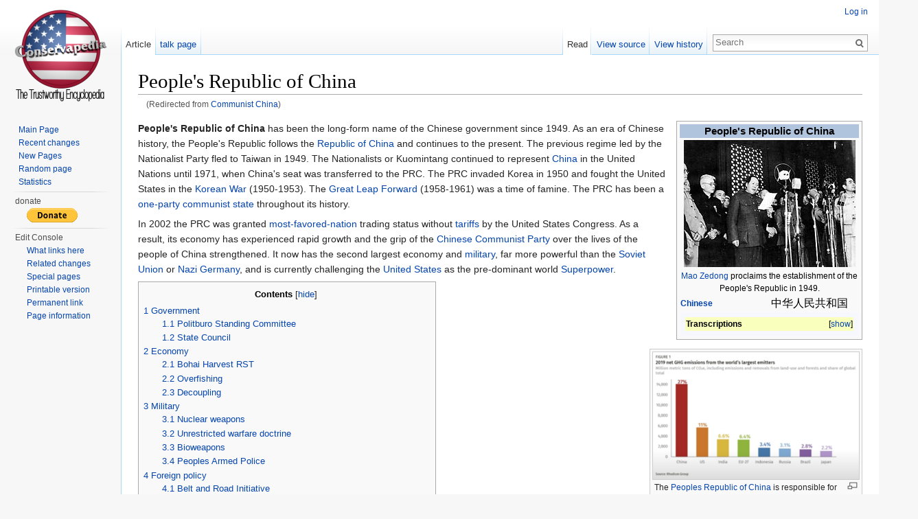

--- FILE ---
content_type: text/html; charset=UTF-8
request_url: https://www.conservapedia.com/Communist_China
body_size: 69760
content:
<!DOCTYPE html>
<html lang="en" dir="ltr" class="client-nojs">
<head>
<meta charset="UTF-8" />
<title>People's Republic of China - Conservapedia</title>
<meta name="generator" content="MediaWiki 1.24.2" />
<link rel="shortcut icon" href="/home/customer/www/conservapedia.com/public_html/favicon.ico" />
<link rel="search" type="application/opensearchdescription+xml" href="/opensearch_desc.php" title="Conservapedia (en)" />
<link rel="EditURI" type="application/rsd+xml" href="https://conservapedia.com/api.php?action=rsd" />
<link rel="alternate" hreflang="x-default" href="/People%27s_Republic_of_China" />
<link rel="alternate" type="application/atom+xml" title="Conservapedia Atom feed" href="/index.php?title=Special:RecentChanges&amp;feed=atom" />
<link rel="canonical" href="/People%27s_Republic_of_China" />
<link rel="stylesheet" href="https://conservapedia.com/load.php?debug=false&amp;lang=en&amp;modules=ext.rtlcite%7Cmediawiki.legacy.commonPrint%2Cshared%7Cmediawiki.skinning.interface%7Cmediawiki.ui.button%7Cskins.vector.styles&amp;only=styles&amp;skin=vector&amp;*" />
<meta name="ResourceLoaderDynamicStyles" content="" />
<link rel="stylesheet" href="https://conservapedia.com/load.php?debug=false&amp;lang=en&amp;modules=site&amp;only=styles&amp;skin=vector&amp;*" />
<style>a:lang(ar),a:lang(kk-arab),a:lang(mzn),a:lang(ps),a:lang(ur){text-decoration:none}
/* cache key: cptransi_wiki:resourceloader:filter:minify-css:7:e086206d08bddd915263561d38959640 */</style>
<script src="https://conservapedia.com/load.php?debug=false&amp;lang=en&amp;modules=startup&amp;only=scripts&amp;skin=vector&amp;*"></script>
<script>if(window.mw){
mw.config.set({"wgCanonicalNamespace":"","wgCanonicalSpecialPageName":false,"wgNamespaceNumber":0,"wgPageName":"People's_Republic_of_China","wgTitle":"People's Republic of China","wgCurRevisionId":2181976,"wgRevisionId":2181976,"wgArticleId":88917,"wgIsArticle":true,"wgIsRedirect":false,"wgAction":"view","wgUserName":null,"wgUserGroups":["*"],"wgCategories":["Communism","Totalitarianism","People's Republic of China","Chinese History","Asian History","Chinese Dynasties"],"wgBreakFrames":false,"wgPageContentLanguage":"en","wgPageContentModel":"wikitext","wgSeparatorTransformTable":["",""],"wgDigitTransformTable":["",""],"wgDefaultDateFormat":"mdy","wgMonthNames":["","January","February","March","April","May","June","July","August","September","October","November","December"],"wgMonthNamesShort":["","Jan","Feb","Mar","Apr","May","Jun","Jul","Aug","Sep","Oct","Nov","Dec"],"wgRelevantPageName":"People's_Republic_of_China","wgIsProbablyEditable":false,"wgRestrictionEdit":[],"wgRestrictionMove":[],"wgRedirectedFrom":"Communist_China","wgWikiEditorEnabledModules":{"toolbar":true,"dialogs":true,"hidesig":true,"preview":true,"previewDialog":false,"publish":true},"wgInternalRedirectTargetUrl":"/People%27s_Republic_of_China"});
}</script><script>if(window.mw){
mw.loader.implement("user.options",function($,jQuery){mw.user.options.set({"ccmeonemails":0,"cols":80,"date":"default","diffonly":0,"disablemail":0,"editfont":"default","editondblclick":0,"editsectiononrightclick":0,"enotifminoredits":0,"enotifrevealaddr":0,"enotifusertalkpages":1,"enotifwatchlistpages":1,"extendwatchlist":0,"fancysig":0,"forceeditsummary":0,"gender":"unknown","hideminor":0,"hidepatrolled":0,"imagesize":2,"math":0,"minordefault":0,"newpageshidepatrolled":0,"nickname":"","norollbackdiff":0,"numberheadings":0,"previewonfirst":0,"previewontop":1,"rcdays":7,"rclimit":50,"rows":25,"showhiddencats":0,"shownumberswatching":1,"showtoolbar":1,"skin":"vector","stubthreshold":0,"thumbsize":5,"underline":2,"uselivepreview":0,"usenewrc":0,"watchcreations":1,"watchdefault":1,"watchdeletion":0,"watchlistdays":3,"watchlisthideanons":0,"watchlisthidebots":0,"watchlisthideliu":0,"watchlisthideminor":0,"watchlisthideown":0,"watchlisthidepatrolled":0,"watchmoves":0,"watchrollback":0,
"wllimit":250,"useeditwarning":1,"prefershttps":1,"mathJax":false,"usebetatoolbar":1,"usebetatoolbar-cgd":1,"wikieditor-preview":1,"wikieditor-publish":1,"language":"en","variant-gan":"gan","variant-iu":"iu","variant-kk":"kk","variant-ku":"ku","variant-shi":"shi","variant-sr":"sr","variant-tg":"tg","variant-uz":"uz","variant-zh":"zh","searchNs0":true,"searchNs1":false,"searchNs2":false,"searchNs3":false,"searchNs4":false,"searchNs5":false,"searchNs6":false,"searchNs7":false,"searchNs8":false,"searchNs9":false,"searchNs10":false,"searchNs11":false,"searchNs12":false,"searchNs13":false,"searchNs14":false,"searchNs15":false,"searchNs120":false,"searchNs121":false,"searchNs122":false,"searchNs123":false,"searchNs124":false,"searchNs125":false,"searchNs126":false,"searchNs127":false,"searchNs128":false,"searchNs129":false,"searchNs130":false,"searchNs131":false,"variant":"en"});},{},{});mw.loader.implement("user.tokens",function($,jQuery){mw.user.tokens.set({"editToken":"+\\","patrolToken":
"+\\","watchToken":"+\\"});},{},{});
/* cache key: cptransi_wiki:resourceloader:filter:minify-js:7:58327f97aaa54c4e48aa3810f0096030 */
}</script>
<script>if(window.mw){
mw.loader.load(["mediawiki.action.view.redirect","mediawiki.page.startup","mediawiki.legacy.wikibits","mediawiki.legacy.ajax","skins.vector.js"]);
}</script>
<!--[if lt IE 7]><style type="text/css">body{behavior:url("/skins/Vector/csshover.min.htc")}</style><![endif]-->
</head>
<body class="mediawiki ltr sitedir-ltr ns-0 ns-subject page-People_s_Republic_of_China skin-vector action-view vector-animateLayout">
		<div id="mw-page-base" class="noprint"></div>
		<div id="mw-head-base" class="noprint"></div>
		<div id="content" class="mw-body" role="main">
			<a id="top"></a>

						<h1 id="firstHeading" class="firstHeading" lang="en"><span dir="auto">People's Republic of China</span></h1>
						<div id="bodyContent" class="mw-body-content">
									<div id="siteSub">From Conservapedia</div>
								<div id="contentSub">(Redirected from <a href="/index.php?title=Communist_China&amp;redirect=no" title="Communist China">Communist China</a>)</div>
												<div id="jump-to-nav" class="mw-jump">
					Jump to:					<a href="#mw-navigation">navigation</a>, 					<a href="#p-search">search</a>
				</div>
				<div id="mw-content-text" lang="en" dir="ltr" class="mw-content-ltr"><table class="infobox" style="width: 22em; font-size: 88%; text-align: left; line-height: 1.5em">
<tr>
<th style="font-size: 125%; background-color: #b0c4de; text-align: center" colspan="2"> People&#39;s Republic of China
</th></tr>
<tr>
<td colspan="2" align="center"> <a href="/File:PRCFounding.jpg" class="image"><img alt="PRCFounding.jpg" src="/images/3/3e/PRCFounding.jpg" width="250" height="185" /></a>
</td></tr>
<tr>
<td colspan="2" style="text-align: center"> <a href="/Mao_Zedong" title="Mao Zedong">Mao Zedong</a> proclaims the establishment of the People's Republic in 1949.
</td></tr>


<tr>
<th style="width: 50%; white-space: nowrap"> <a href="/Chinese_language" title="Chinese language" class="mw-redirect">Chinese</a>
</th>
<td style="width: 50%; font-size: 130%"> 中华人民共和国
</td></tr>









<tr>
<td colspan="2">
<table class="toccolours collapsible collapsed" width="100%" style="margin:0; border: 0; background-color: #f7f8ff; font-size: 95%">
<tr>
<th colspan="2" style="text-align: left; background-color: #f9ffbc"> Transcriptions
</th></tr>




<tr>
<th colspan="2" style="text-align: center; background-color: #dcffc9"> <a href="/Mandarin_Chinese" title="Mandarin Chinese" class="mw-redirect">Mandarin</a>
</th></tr>
<tr>
<th style="width: 50%; white-space: nowrap"> - <a href="/Pinyin" title="Pinyin" class="mw-redirect">Pinyin</a>
</th>
<td style="width: 50%"> Zhōnghuá Rénmín Gònghéguó
</td></tr>


<tr>
<th style="width: 50%; white-space: nowrap"> - <a href="/Wade-Giles" title="Wade-Giles">Wade-Giles</a>
</th>
<td style="width: 50%"> Chong-hua Jen-min Kung-ho-kuo
</td></tr>






















































</table>
</td></tr>








































































































</table>
<p><b>People's Republic of China</b> has been the long-form name of the Chinese government since 1949. As an era of Chinese history, the People's Republic follows the <a href="/Republic_of_China" title="Republic of China">Republic of China</a> and continues to the present. The previous regime led by the Nationalist Party fled to Taiwan in 1949. The Nationalists or Kuomintang continued to represent <a href="/China" title="China">China</a> in the United Nations until 1971, when China's seat was transferred to the PRC. The PRC invaded Korea in 1950 and fought the United States in the <a href="/Korean_War" title="Korean War">Korean War</a> (1950-1953). The <a href="/Great_Leap_Forward" title="Great Leap Forward">Great Leap Forward</a> (1958-1961) was a time of famine. The PRC has been a <a href="/Single_party_control" title="Single party control" class="mw-redirect">one-party communist state</a> throughout its history. 
</p><p>In 2002 the PRC was granted <a href="/Most-favored-nation" title="Most-favored-nation" class="mw-redirect">most-favored-nation</a> trading status without <a href="/Tariff" title="Tariff">tariffs</a> by the United States Congress.  As a result, its economy has experienced rapid growth and the grip of the <a href="/Chinese_Communist_Party" title="Chinese Communist Party">Chinese Communist Party</a> over the lives of the people of China strengthened. It now has the second largest economy and <a href="/Military" title="Military">military</a>, far more powerful than the <a href="/Soviet_Union" title="Soviet Union" class="mw-redirect">Soviet Union</a> or <a href="/Nazi_Germany" title="Nazi Germany" class="mw-redirect">Nazi Germany</a>, and is currently challenging the <a href="/United_States" title="United States" class="mw-redirect">United States</a> as the pre-dominant world <a href="/Superpower" title="Superpower">Superpower</a>.
</p>
<div class="thumb tright"><div class="thumbinner" style="width:302px;"><a href="/File:Global_carbon_emissions.PNG" class="image"><img alt="" src="/images/thumb/7/7a/Global_carbon_emissions.PNG/300px-Global_carbon_emissions.PNG" width="300" height="185" class="thumbimage" srcset="/images/thumb/7/7a/Global_carbon_emissions.PNG/450px-Global_carbon_emissions.PNG 1.5x, /images/thumb/7/7a/Global_carbon_emissions.PNG/600px-Global_carbon_emissions.PNG 2x" /></a>  <div class="thumbcaption"><div class="magnify"><a href="/File:Global_carbon_emissions.PNG" class="internal" title="Enlarge"></a></div>The <a href="/Peoples_Republic_of_China" title="Peoples Republic of China" class="mw-redirect">Peoples Republic of China</a> is responsible for 27% of global carbon emissions, more than all other developed nations combined.</div></div></div>
<div id="toc" class="toc"><div id="toctitle"><h2>Contents</h2></div>
<ul>
<li class="toclevel-1 tocsection-1"><a href="#Government"><span class="tocnumber">1</span> <span class="toctext">Government</span></a>
<ul>
<li class="toclevel-2 tocsection-2"><a href="#Politburo_Standing_Committee"><span class="tocnumber">1.1</span> <span class="toctext">Politburo Standing Committee</span></a></li>
<li class="toclevel-2 tocsection-3"><a href="#State_Council"><span class="tocnumber">1.2</span> <span class="toctext">State Council</span></a></li>
</ul>
</li>
<li class="toclevel-1 tocsection-4"><a href="#Economy"><span class="tocnumber">2</span> <span class="toctext">Economy</span></a>
<ul>
<li class="toclevel-2 tocsection-5"><a href="#Bohai_Harvest_RST"><span class="tocnumber">2.1</span> <span class="toctext">Bohai Harvest RST</span></a></li>
<li class="toclevel-2 tocsection-6"><a href="#Overfishing"><span class="tocnumber">2.2</span> <span class="toctext">Overfishing</span></a></li>
<li class="toclevel-2 tocsection-7"><a href="#Decoupling"><span class="tocnumber">2.3</span> <span class="toctext">Decoupling</span></a></li>
</ul>
</li>
<li class="toclevel-1 tocsection-8"><a href="#Military"><span class="tocnumber">3</span> <span class="toctext">Military</span></a>
<ul>
<li class="toclevel-2 tocsection-9"><a href="#Nuclear_weapons"><span class="tocnumber">3.1</span> <span class="toctext">Nuclear weapons</span></a></li>
<li class="toclevel-2 tocsection-10"><a href="#Unrestricted_warfare_doctrine"><span class="tocnumber">3.2</span> <span class="toctext">Unrestricted warfare doctrine</span></a></li>
<li class="toclevel-2 tocsection-11"><a href="#Bioweapons"><span class="tocnumber">3.3</span> <span class="toctext">Bioweapons</span></a></li>
<li class="toclevel-2 tocsection-12"><a href="#Peoples_Armed_Police"><span class="tocnumber">3.4</span> <span class="toctext">Peoples Armed Police</span></a></li>
</ul>
</li>
<li class="toclevel-1 tocsection-13"><a href="#Foreign_policy"><span class="tocnumber">4</span> <span class="toctext">Foreign policy</span></a>
<ul>
<li class="toclevel-2 tocsection-14"><a href="#Belt_and_Road_Initiative"><span class="tocnumber">4.1</span> <span class="toctext">Belt and Road Initiative</span></a></li>
</ul>
</li>
<li class="toclevel-1 tocsection-15"><a href="#Society"><span class="tocnumber">5</span> <span class="toctext">Society</span></a>
<ul>
<li class="toclevel-2 tocsection-16"><a href="#Religious_intolerance"><span class="tocnumber">5.1</span> <span class="toctext">Religious intolerance</span></a></li>
<li class="toclevel-2 tocsection-17"><a href="#State_atheism_and_religious_discrimination"><span class="tocnumber">5.2</span> <span class="toctext">State atheism and religious discrimination</span></a></li>
<li class="toclevel-2 tocsection-18"><a href="#Suppression_of_religion_through_murder_and_torture"><span class="tocnumber">5.3</span> <span class="toctext">Suppression of religion through murder and torture</span></a></li>
<li class="toclevel-2 tocsection-19"><a href="#Persecution_of_Falun_Gong"><span class="tocnumber">5.4</span> <span class="toctext">Persecution of Falun Gong</span></a></li>
<li class="toclevel-2 tocsection-20"><a href="#Persecution_of_Uyghurs"><span class="tocnumber">5.5</span> <span class="toctext">Persecution of Uyghurs</span></a></li>
<li class="toclevel-2 tocsection-21"><a href="#Racism"><span class="tocnumber">5.6</span> <span class="toctext">Racism</span></a>
<ul>
<li class="toclevel-3 tocsection-22"><a href="#Uyghurs_and_Muslims"><span class="tocnumber">5.6.1</span> <span class="toctext">Uyghurs and Muslims</span></a></li>
</ul>
</li>
</ul>
</li>
<li class="toclevel-1 tocsection-23"><a href="#Disputed_Territories"><span class="tocnumber">6</span> <span class="toctext">Disputed Territories</span></a>
<ul>
<li class="toclevel-2 tocsection-24"><a href="#East_Turkestan_.28Xinjiang.29"><span class="tocnumber">6.1</span> <span class="toctext">East Turkestan (Xinjiang)</span></a></li>
<li class="toclevel-2 tocsection-25"><a href="#South_China_Sea"><span class="tocnumber">6.2</span> <span class="toctext">South China Sea</span></a></li>
<li class="toclevel-2 tocsection-26"><a href="#Taiwan"><span class="tocnumber">6.3</span> <span class="toctext">Taiwan</span></a></li>
<li class="toclevel-2 tocsection-27"><a href="#Hong_Kong"><span class="tocnumber">6.4</span> <span class="toctext">Hong Kong</span></a></li>
<li class="toclevel-2 tocsection-28"><a href="#Manchuria"><span class="tocnumber">6.5</span> <span class="toctext">Manchuria</span></a></li>
<li class="toclevel-2 tocsection-29"><a href="#Cantonia"><span class="tocnumber">6.6</span> <span class="toctext">Cantonia</span></a></li>
<li class="toclevel-2 tocsection-30"><a href="#Southern_Mongolia"><span class="tocnumber">6.7</span> <span class="toctext">Southern Mongolia</span></a></li>
<li class="toclevel-2 tocsection-31"><a href="#Indo-China_border"><span class="tocnumber">6.8</span> <span class="toctext">Indo-China border</span></a></li>
<li class="toclevel-2 tocsection-32"><a href="#Tibet_.28includes_Qinghai.2C_Western_Sichuan_and_Northern_Yunnan.29"><span class="tocnumber">6.9</span> <span class="toctext">Tibet (includes Qinghai, Western Sichuan and Northern Yunnan)</span></a></li>
<li class="toclevel-2 tocsection-33"><a href="#Bhutan-China_boundary_dispute"><span class="tocnumber">6.10</span> <span class="toctext">Bhutan-China boundary dispute</span></a></li>
</ul>
</li>
<li class="toclevel-1 tocsection-34"><a href="#Legitimacy"><span class="tocnumber">7</span> <span class="toctext">Legitimacy</span></a></li>
<li class="toclevel-1 tocsection-35"><a href="#History"><span class="tocnumber">8</span> <span class="toctext">History</span></a>
<ul>
<li class="toclevel-2 tocsection-36"><a href="#Anti-Landlordism_campaign"><span class="tocnumber">8.1</span> <span class="toctext">Anti-Landlordism campaign</span></a></li>
<li class="toclevel-2 tocsection-37"><a href="#Great_Leap_Forward"><span class="tocnumber">8.2</span> <span class="toctext">Great Leap Forward</span></a></li>
<li class="toclevel-2 tocsection-38"><a href="#Sino-Soviet_split"><span class="tocnumber">8.3</span> <span class="toctext">Sino-Soviet split</span></a></li>
<li class="toclevel-2 tocsection-39"><a href="#Cultural_Revolution"><span class="tocnumber">8.4</span> <span class="toctext">Cultural Revolution</span></a></li>
<li class="toclevel-2 tocsection-40"><a href="#1969_Sino-Soviet_border_war"><span class="tocnumber">8.5</span> <span class="toctext">1969 Sino-Soviet border war</span></a></li>
<li class="toclevel-2 tocsection-41"><a href="#Rapprochement_with_the_U.S."><span class="tocnumber">8.6</span> <span class="toctext">Rapprochement with the U.S.</span></a></li>
<li class="toclevel-2 tocsection-42"><a href="#The_Post-Mao_Era"><span class="tocnumber">8.7</span> <span class="toctext">The Post-Mao Era</span></a></li>
<li class="toclevel-2 tocsection-43"><a href="#Trial_of_the_Gang_of_Four"><span class="tocnumber">8.8</span> <span class="toctext">Trial of the Gang of Four</span></a></li>
<li class="toclevel-2 tocsection-44"><a href="#Tiananmen_Square_massacre"><span class="tocnumber">8.9</span> <span class="toctext">Tiananmen Square massacre</span></a></li>
<li class="toclevel-2 tocsection-45"><a href="#Third_Generation_of_Leaders"><span class="tocnumber">8.10</span> <span class="toctext">Third Generation of Leaders</span></a></li>
<li class="toclevel-2 tocsection-46"><a href="#Most_Favored_Nation_status_with_the_U.S."><span class="tocnumber">8.11</span> <span class="toctext">Most Favored Nation status with the U.S.</span></a></li>
<li class="toclevel-2 tocsection-47"><a href="#Fourth_Generation_of_Leaders"><span class="tocnumber">8.12</span> <span class="toctext">Fourth Generation of Leaders</span></a></li>
<li class="toclevel-2 tocsection-48"><a href="#SARS-CoVid-1"><span class="tocnumber">8.13</span> <span class="toctext">SARS-CoVid-1</span></a></li>
<li class="toclevel-2 tocsection-49"><a href="#Repression_in_2008"><span class="tocnumber">8.14</span> <span class="toctext">Repression in 2008</span></a></li>
<li class="toclevel-2 tocsection-50"><a href="#Execution_Controversy"><span class="tocnumber">8.15</span> <span class="toctext">Execution Controversy</span></a></li>
<li class="toclevel-2 tocsection-51"><a href="#Xi_Jinping_purges"><span class="tocnumber">8.16</span> <span class="toctext">Xi Jinping purges</span></a></li>
<li class="toclevel-2 tocsection-52"><a href="#2020_U.S._Presidential_election_interference"><span class="tocnumber">8.17</span> <span class="toctext">2020 U.S. Presidential election interference</span></a></li>
</ul>
</li>
<li class="toclevel-1 tocsection-53"><a href="#Further_reading"><span class="tocnumber">9</span> <span class="toctext">Further reading</span></a>
<ul>
<li class="toclevel-2 tocsection-54"><a href="#Cultural_Revolution.2C_1966-76"><span class="tocnumber">9.1</span> <span class="toctext">Cultural Revolution, 1966-76</span></a></li>
</ul>
</li>
<li class="toclevel-1 tocsection-55"><a href="#See_also"><span class="tocnumber">10</span> <span class="toctext">See also</span></a></li>
<li class="toclevel-1 tocsection-56"><a href="#References"><span class="tocnumber">11</span> <span class="toctext">References</span></a></li>
<li class="toclevel-1 tocsection-57"><a href="#External_links"><span class="tocnumber">12</span> <span class="toctext">External links</span></a></li>
</ul>
</div>

<h2><span class="mw-headline" id="Government">Government</span></h2>
<p>The CCP is an alien organization to China, funded and supported in the 1920s by the <a href="/Soviet_Union" title="Soviet Union" class="mw-redirect">Soviet Union</a>.  It imported the ideological refuse of <a href="/Western_civilization" title="Western civilization">Western civilization</a> into China.  It first followed Marxism, then Maoism and now Socialism with Chinese Characteristics (state market totalitarianism). As a totalitarian <a href="/Far_left" title="Far left" class="mw-redirect">far left</a> organization, it promoted a Cultural Revolution in which all vestiges of traditional Chinese culture were removed, including all sorts of buildings, not to mention killing teachers and scientists, among others. It replaced most old books with rewritten Party history books and pamphlets, creating a fake version of history that does not match the version of events acknowledged by the rest of the world, and promoting this version in every school (and recently, in every university).
</p><p>The unity within the Chinese Communist Party is shattering as all the three factions (Shanghai, Beijing and Zhenjiang) in the party are embroiled in a feud.  The Shanghai faction is led by Jiang Zemin, Beijing faction is led by Hu Jintao, and Zhenjiang faction is led by President Xi Jinping.  Each one of the three is trying to nullify the influence of the other faction. Since 2012, when Xi Jinping took office political oppression has intensified and it has blanketed China. Press, social media, film, arts, literature and the Internet in China is heavily censored. Many intellectuals, Tibetans, Uighurs, lawyers, university students have been persecuted for voicing their opinions in favor of democracy.
</p><p>Cracks appeared in Xi Jinping's hold on the Chinese Communist Party over the catastrophic handling of the <a href="/CCP_pandemic" title="CCP pandemic" class="mw-redirect">CCP pandemic</a>.  This opened an opportunity for the Shanghai faction and the Beijing faction.
</p>
<div class="thumb tright"><div class="thumbinner" style="width:252px;"><a href="/File:Xi_and_Mao.jpg" class="image"><img alt="" src="/images/thumb/4/42/Xi_and_Mao.jpg/250px-Xi_and_Mao.jpg" width="250" height="250" class="thumbimage" srcset="/images/thumb/4/42/Xi_and_Mao.jpg/375px-Xi_and_Mao.jpg 1.5x, /images/thumb/4/42/Xi_and_Mao.jpg/500px-Xi_and_Mao.jpg 2x" /></a>  <div class="thumbcaption"><div class="magnify"><a href="/File:Xi_and_Mao.jpg" class="internal" title="Enlarge"></a></div>Xi and Mao</div></div></div>
<h3><span class="mw-headline" id="Politburo_Standing_Committee">Politburo Standing Committee</span></h3>
<p>The 7 member Politburo Standing Committee (PSC) is the most senior leadership body with each member ranked 1 thru 7, not as equals.  Each shoulders primary responsibility for a specific portfolio.  The Paramount Leader, Xi Jinping as of 2020, is ranked No. 1. Past Paramount Leaders have been in order of succession:
</p>
<ul><li><a href="/Mao_Zedong" title="Mao Zedong">Mao Zedong</a> (1949-1976)</li>
<li><a href="/Hua_Guofeng" title="Hua Guofeng">Hua Guofeng</a> (1976-1978)</li>
<li><a href="/Deng_Xiaoping" title="Deng Xiaoping">Deng Xiaoping</a> (1978-1989)</li>
<li><a href="/Jiang_Zemin" title="Jiang Zemin">Jiang Zemin</a> (1989-2003)</li>
<li><a href="/Hu_Jintao" title="Hu Jintao">Hu Jintao</a> (2002-2012)</li>
<li><a href="/Xi_Jinping" title="Xi Jinping">Xi Jinping</a> (2012-present)</li></ul>
<p>The Paramount Leader usually holds three positions, Party General Secretary, President or <a href="/Head_of_State" title="Head of State">Head of State</a>, and Chairman of the Central Military Commission or <a href="/Commander-in-chief" title="Commander-in-chief">Commander-in-chief</a> of the <a href="/People%27s_Liberation_Army" title="People's Liberation Army">People's Liberation Army</a>.  The Central Military Commission is not under civilian control of the State Council.  In the Chinese Communist party structure, the Central Military Commission is of equal rank as the civilian bureaucracy.
</p><p>Gen. Xu Qiliang, vice-chair of the Central Military Commission and a member of the <a href="/Politburo_Standing_Committee" title="Politburo Standing Committee">Politburo Standing Committee</a> who is China’s most senior military officer, refused to meet with his counterpart, <a href="/Lloyd_Austin" title="Lloyd Austin">Lloyd Austin</a>, America's first <a href="/African_American" title="African American" class="mw-redirect">African American</a> <a href="/Defense_Secretary" title="Defense Secretary" class="mw-redirect">Defense Secretary</a>.<sup id="cite_ref-1" class="reference"><a href="#cite_note-1">[1]</a></sup>
</p>
<h3><span class="mw-headline" id="State_Council">State Council</span></h3>
<p>The Party entrusts implementation of its policies and day-to-day administration of the country to the institution of the State, headed by the civilian State Council or Cabinet, which does not include the Central Military Commission. The State Council, also known as the Central People’s
Government, includes the State’s ministries and commissions and layers of “people’s governments” below the national level. The top State officials at every level of administration usually concurrently hold senior Party posts, to ensure Party control.  While the Foreign Ministry is a mere ministry under the State Council, the Central Military Commission of the People's Liberation is not. In the Chinese Communist Party hierarchy, the Central Military Commission is of equal rank to the civilian bureaucracy of the State Council that manages domestic and foreign affairs.
</p><p>The State President serves as China’s <a href="/Head_of_state" title="Head of state">head of state</a>. Since 1993, every Communist Party General Secretary has served concurrently as
State President, but the position is largely ceremonial and involves few duties other than meeting with foreign heads of state.  The State President and State Vice President rank below the Central Military Commission.   The Minister of Defense is actually the third most senior uniformed member of the Central Military Commission and is outside the operational chain of command of the People's Liberation Army. 
</p><p>To understand the political system of the People's Republic of China, there are two constitutions, a Party constitution and a state constitution.  Both constitutions make it clear that the Party exercises leadership of the political system, the economy, and society at large,
</p><p>Party committees are embedded in the State Council, ministries under the State Council, the legislature, the courts, prosecutors’ offices, state-owned enterprises, and all other public institutions, such as universities and hospitals, as well as in most private companies and many non-governmental organizations.
</p><p>At the sub-national level, provinces, counties, and townships all have a Party committee and a parallel people’s government, with the Party Secretary of the Party committee serving as the geographic unit’s top leader.
</p><p>The Ministry of Health (MOH) and later the National Health and Family Planning Commission (NPFPC) led the health care system in the transplantation of organs.  Since organ transplantation has been made a high priority in the CCP’s national strategy and heavily emphasized as a future emerging industry, a large number of organ transplant projects have been funded under major national programs. The Ministry of Health, the Ministry of Science and Technology, the Ministry of Education, other departments, and the military have invested heavily in research, development, and personnel training in transplantation technology to meet the needs of this rapidly-growing industry. New capabilities and techniques have emerged and been extensively spreading, allowing live organ transplantation in China to grow into a large, industrialized operation in less than two decades.
</p>
<h2><span class="mw-headline" id="Economy">Economy</span></h2>
<p>When the CCP first took over China, it killed landowners and took their land, killed business owners and took their businesses. <a href="/Private_property" title="Private property">Private property</a> became CCP-owned. Everything in China is owned by the CCP.  When China’s economy was near collapse towards the end of the 20th century, <a href="/Western" title="Western">Western</a> countries bailed out the CCP, strengthened the hand of the CCP, and prolonged the en<a href="/Slave" title="Slave" class="mw-redirect">slavement</a> of the Chinese people. With the opening of trade and the U.S. consumer market to China, China privatized a lot of land and companies, but CCP officials and their relatives got the lion’s share of opportunities.
</p><p>In 2001 China was admitted was admitted to the <a href="/World_Trade_Organization" title="World Trade Organization">World Trade Organization</a> (WTO).  Many US politicians were supportive of free-trade with China, primarily because US companies wanted access to the one billion plus consumer market. As history shows, China failed to wholly open up its domestic market to foreign companies. In some sectors (generally the profitable ones), access was limited, forcing other countries to seek international remediation.
</p><p>As of 2020 in the United States, the <a href="/Poverty" title="Poverty">poverty</a> threshold for a single person is considered to be $1,063 per month; according to Beijing Normal University research, around 964 million have incomes of under 2,000 <a href="/Yuan" title="Yuan">yuan</a> ($283) per month. That’s 69% of the total population. And about 600 million, or half the population, have incomes of half that amount or less than 1,000 yuan ($141) per month.<sup id="cite_ref-2" class="reference"><a href="#cite_note-2">[2]</a></sup>  This is after 70 years of "share the wealth" policies.
</p>
<h3><span class="mw-headline" id="Bohai_Harvest_RST">Bohai Harvest RST</span></h3>
<div class="floatright"><a href="/File:Bohai_Harvest_Rosemont.jpeg" class="image"><img alt="Bohai Harvest Rosemont.jpeg" src="/images/thumb/1/18/Bohai_Harvest_Rosemont.jpeg/350px-Bohai_Harvest_Rosemont.jpeg" width="350" height="248" srcset="/images/thumb/1/18/Bohai_Harvest_Rosemont.jpeg/525px-Bohai_Harvest_Rosemont.jpeg 1.5x, /images/thumb/1/18/Bohai_Harvest_Rosemont.jpeg/700px-Bohai_Harvest_Rosemont.jpeg 2x" /></a></div>
<dl><dd></dd>
<dd><span class="boilerplate seealso"><i>See also: <a href="/Biden_family_corruption_timeline" title="Biden family corruption timeline">Biden family corruption timeline</a></i></span></dd></dl>
<p><a href="/Bohai_Harvest_RST" title="Bohai Harvest RST">Bohai Harvest RST</a> (BHR) was created and funded by two Chinese investment funds, owned by the Bank of China (Bohai Capital and Harvest Global).  As described in their marketing presentation: “BHR is held in high regard by Chinese government bodies and SOEs [state owned enterprises] at all levels.”  BHR’s founding shareholders were: Rosemont Seneca Thornton LLC, Bohai Capital, Angju Investment Consulting (Shanghai) Co Ltd (昂驹投资咨询（上海）有限公司) Angju Investment owned by Li Xiangsheng (李祥生 also known as Jonathan Li), and Shanghai Ample Harvest Financial Services Co Ltd (上海丰实金融服务有限公司).  The third and fourth Chinese characters in BHR’s Chinese name represent China (华) and America (美) respectively, indicating that the business is likely viewed by the Chinese SOE shareholders (and the Chinese government) as a country-level business partnership.<sup id="cite_ref-3" class="reference"><a href="#cite_note-3">[3]</a></sup>
</p><p>Bohai Capital is the private equity arm of Bank of China International Holdings Ltd (中銀國際控股有限公司) (BOCI) and China’s first-ever RMB-denominated private equity fund approved by the State Council.  BOCI is wholly-owned by Bank of China Limited (中国银行股份有限公司 ) (BOC), one of China’s big-four state banks, with state-level foreign exchange responsibilities. BOC was formerly part-owned by the Social Security Fund (SSF), and is now controlled by Central Huijin Investment (中央汇金投资有限责任公司), a Chinese government investment fund.
</p><p>Rosemont Seneca Thornton (RST) was formed from a joint venture between Rosemont Seneca Partners and Thornton, an investment advisory firm headed by James Bulger, of the famous Boston family (son of William “Billy Bulger, the longest serving President of the Massachusetts Senate and the nephew of <a href="/Whitey_Bulger" title="Whitey Bulger" class="mw-redirect">James “Whitey” Bulger</a>, the infamous mobster who ran the Winter Hill Gang). Rosemont Seneca was formed in 2009 as a private equity and advisory firm that was co-founded by <a href="/Hunter_Biden" title="Hunter Biden">Hunter Biden</a> and Christopher Heinz, of the Heinz ketchup fortune and step-son to long time Democratic senator and later Secretary of State <a href="/John_Kerry" title="John Kerry">John Kerry</a>, along with their friend <a href="/Devon_Archer" title="Devon Archer">Devon Archer</a>, Chris Heinz’s college roommate at <a href="/Yale" title="Yale" class="mw-redirect">Yale</a>. The original anchor investor in Rosemont Seneca (which at one point claimed $2.4bn in assets under management) was Rosemont Capital, a Heinz family office alternative investment fund, named after Rosemont – the Heinz family estate outside <a href="/Pittsburgh" title="Pittsburgh">Pittsburgh</a>. During the most vibrant years of this partnership’s international investment and “consulting” activity, it is important to note that <a href="/Joe_Biden" title="Joe Biden">Joe Biden</a> was <a href="/Vice_President" title="Vice President" class="mw-redirect">Vice President</a> and John Kerry was <a href="/Secretary_of_State" title="Secretary of State" class="mw-redirect">Secretary of State</a>. It was not coincidental that Rosemont Seneca’s headquarters was in <a href="/Washington,_D.C." title="Washington, D.C.">Washington, D.C.</a> as opposed to <a href="/New_York" title="New York">New York</a> where most of its competitors maintained their offices given the investment professional labor pool in and around <a href="/Wall_Street" title="Wall Street">Wall Street</a>.
</p><p>Bohai Harvest RST (Shanghai) Equity Investment Fund Management Co., Ltd. (BHR) was not a legitimate investment company in the classical sense, set up to make financial return on investment through legal means.  The firm was set up as a tool for the CCPs global economic imperial ambitions, using the Biden name, and others in their orbit, to market Chinese mercantile domination.<sup id="cite_ref-4" class="reference"><a href="#cite_note-4">[4]</a></sup>
</p><p>The Bank of China is owned by the Chinese government and closely connected with the Chinese military and intelligence services. Biden, Heinz, and Archer transferred and sold "duel use" technology to the Chinese military which was used to create the Chinese <a href="/Drone" title="Drone">drone</a> program and replicate the Chinese version of the <a href="/F-15" title="F-15" class="mw-redirect">F-15</a> fighter.<sup id="cite_ref-5" class="reference"><a href="#cite_note-5">[5]</a></sup>
</p><p>Bohai Harvest RST (BHR)  invested in an app the Chinese leftwing communist government is using to surveil ethnic minority <a href="/Muslim" title="Muslim">Muslims</a> in western China. Over one million Muslims living in the region are now incarcerated in Chinese <a href="/Gulag" title="Gulag">gulags</a>.
</p>
<h3><span class="mw-headline" id="Overfishing">Overfishing</span></h3>
<p>China has by far the largest distant-water fishing fleet in the world with an estimated 17,000 vessels, according to the British Overseas Development Institute.  At least 183 vessels in China’s fleet are suspected of involvement in Illegal, Unreported, and Unregulated (IUU) fishing.<sup id="cite_ref-6" class="reference"><a href="#cite_note-6">[6]</a></sup>  According to the Global Initiative Against Transnational Organized Crime, the PRC is number one on the index of illegal, unreported, and unregulated fishing.  The PRC's fleet often turn off transponders, don’t fill out mandated log records. create fake joint ventures with local boats, and fly another country’s flag—called a “flag of convenience”.  It dominates fishing off the coast of many developing countries, stripping locals of their economic livelihood and leave a trail of environmental destruction in its wake.
</p><p>Extreme overfishing depletes the adult fish, so there aren’t as many fish born the next season.  Chinese trawlers wreck the sea bed, making it harder to support the ecosystem that fish need.  Local fisherman see their fish stocks dwindle.  Each Chinese trawler can catch up to 26 tons of fish in a day—400 times more than a local boat can bring in.
</p><p>China’s South Atlantic fishing fleet is based in <a href="/Montevideo" title="Montevideo">Montevideo</a>, the capital and main port of <a href="/Uruguay" title="Uruguay">Uruguay</a>.  According to Milko Schvartzman of <a href="/Greenpeace" title="Greenpeace">Greenpeace</a>, “absolutely no real controls are made of any foreign fishing boat” there.  And “[China] effectively created a... pirate port in Montevideo.”
</p><p>In the African country of <a href="/Mozambique" title="Mozambique">Mozambique</a>, Chinese commercial boats are dominating.  In 2017, the Chinese effectively took over a major port, doubling its capacity so it could accommodate over 100 trawlers.  Since 2017, Chinese trawlers have caught more than 60,000 tons of fish a year in the area.
</p><p>According to <i>Foreign Policy</i> magazine, “China’s fishing fleet appears engaged, often illegally, in the effort to haul in as much seafood as it can, as fast as it can, in as many places as it can—with little regard for how its practices affect malnourished people or diminish the stocks of their fish....It is government policy, because most vessels are in effect paid to fish by the Chinese government, which covers the fleet’s main operating expense: fuel.”  China spends 5.9 billion dollars each year subsidizing fuel.  “That’s about 347,000 dollars per vessel per year, far more than any other major fishing country.”  To put that into perspective, “<a href="/European_Union" title="European Union">European Union</a> vessels, also considered highly subsidized, receive only about 23,000 dollars a year.”
</p><p>China’s own coastal waters were once the richest in the world.  Now, they’ve been depleted by more than 85% after decades of overfishing.  The Chinese Communist Party also has a political reason for these distant-water fishing fleets: to establish its maritime claims.  Especially in the South China Sea.  For the Chinese fishing vessels in those disputed waters, some of them are normal, subsidized fishermen.  But others are part of China’s maritime militia, “which means they never fish—they just use fishing boats to monitor other fleets, run supplies, or ram other boats."<sup id="cite_ref-7" class="reference"><a href="#cite_note-7">[7]</a></sup>  That’s what’s happening in the <a href="/Spratly_Islands" title="Spratly Islands">Spratly Islands</a>.  Chinese fishing boats there are just occupying territory until the military can build another island.
</p>
<h3><span class="mw-headline" id="Decoupling">Decoupling</span></h3>
<p>Decoupling refers to restricting and terminating certain trade relationships with the Chinese Communist Party. Decoupling however, is not limited merely to commerce. It will affect student exchange programs as students from China are hand selected by the Chinese Communist Party and expected to serve the party upon graduation without becoming infected with ideas such as <a href="/Democracy" title="Democracy">democracy</a>, <a href="/Justice" title="Justice">justice</a>, and <a href="/Religion" title="Religion">religion</a> while in the United States.  American students studying in China likewise are targeted for compromise, blackmail, and ideological subversion.
</p><p>The Federal Retirement Thrift Investment Board oversees the Thrift Savings Plan, a retirement fund for federal employees and members of the uniformed military services, with about $600 billion in assets. Money is withheld from federal employees and the military's paychecks to contribute to the fund. Approximately 11% is invested in Chinese companies, some of which produce weapons designed to kill members of the U.S. military.<sup id="cite_ref-8" class="reference"><a href="#cite_note-8">[8]</a></sup>  The government of China even prior to the CCP virus outbreak was in violation of U.S. sanctions law and engaged in humanitarian and human rights abuse.
</p>
<h2><span class="mw-headline" id="Military">Military</span></h2>
<p>The 13th Five year Plan, which ran from 2016 - 2020, eliminated a distinction between civilian and military science and technology research, fusing them together in a two-way flow of technology and other resources.<sup id="cite_ref-9" class="reference"><a href="#cite_note-9">[9]</a></sup>
</p><p><span id="DF-5"></span>
</p>
<h4><span class="mw-headline" id="Nuclear_weapons">Nuclear weapons</span></h4>
<p>In 1955, Mao Zedong's Chinese Communist Party decided to proceed with a nuclear weapons program; it was developed with Soviet assistance until 1960. After its first nuclear test in October 1964, Beijing deployed a modest but potent ballistic missile force, including land- and sea-based intermediate-range and <a href="/Intercontinental_ballistic_missile" title="Intercontinental ballistic missile">intercontinental ballistic missiles</a>. 
</p><p>China became a major international arms exporter during the 1980s. Beijing joined the Middle East arms control talks, which began in July 1991 to establish global guidelines for conventional arms transfers, but announced in September 1992 that it would no longer participate because of the U.S. decision to sell F-16A/B aircraft to Taiwan. 
</p>
<div class="thumb tright"><div class="thumbinner" style="width:352px;"><a href="/File:CCP_DF-5B_ICBM.jpg" class="image"><img alt="" src="/images/thumb/3/3e/CCP_DF-5B_ICBM.jpg/350px-CCP_DF-5B_ICBM.jpg" width="350" height="197" class="thumbimage" srcset="/images/thumb/3/3e/CCP_DF-5B_ICBM.jpg/525px-CCP_DF-5B_ICBM.jpg 1.5x, /images/thumb/3/3e/CCP_DF-5B_ICBM.jpg/700px-CCP_DF-5B_ICBM.jpg 2x" /></a>  <div class="thumbcaption"><div class="magnify"><a href="/File:CCP_DF-5B_ICBM.jpg" class="internal" title="Enlarge"></a></div>First stage of the DF-58 ground-based <a href="/ICBM" title="ICBM" class="mw-redirect">ICBM</a>.</div></div></div>
<p>China was the first state to pledge "no first use" of nuclear weapons. It joined the <a href="/International_Atomic_Energy_Agency" title="International Atomic Energy Agency">International Atomic Energy Agency</a> (IAEA) in 1984 and pledged to abstain from further atmospheric testing of nuclear weapons in 1986. China acceded to the nuclear <a href="/Non-Proliferation_Treaty" title="Non-Proliferation Treaty" class="mw-redirect">Non-Proliferation Treaty</a> (NPT) in 1992 and supported its indefinite and unconditional extension in 1995. In 1996, it signed the Comprehensive Test Ban Treaty (CTBT) and agreed to seek an international ban on the production of fissile nuclear weapons material. To date, China has not ratified the CTBT. 
</p><p>In 1996, China committed not to provide assistance to un-safeguarded nuclear facilities. China became a full member of the NPT Exporters (Zangger) Committee, a group that determines items subject to IAEA inspections if exported by NPT signatories. In September 1997, China issued detailed nuclear export control regulations. China began implementing regulations establishing controls over nuclear-related dual-use items in 1998. China also has committed not to engage in new nuclear cooperation with Iran (even under safeguards), and will complete existing cooperation, which is not of <a href="/Proliferation" title="Proliferation">proliferation</a> concern, within a relatively short period. In May 2004, with the support of the United States, China became a member of the Nuclear Suppliers Group. 
</p><p>Based on significant, tangible progress with China on nuclear nonproliferation, President Clinton in 1998 took steps to bring into force the 1985 U.S.-China Agreement on Peaceful Nuclear Cooperation.
</p><p>As of mid-2021, the PRC had 145 missile silos under construction capable of housing the DF-41, which can carry multiple warheads and reach targets as far away as 9,300 miles.<sup id="cite_ref-10" class="reference"><a href="#cite_note-10">[10]</a></sup>  Discovery of another array of missile silos housing another 120 nuclear-tipped missiles was made public shortly after the first report.<sup id="cite_ref-11" class="reference"><a href="#cite_note-11">[11]</a></sup>
</p>
<h3><span class="mw-headline" id="Unrestricted_warfare_doctrine">Unrestricted warfare doctrine</span></h3>
<p>Since the publication in 1999 of <i>Unrestricted Warfare: Two Air Force Senior Colonels on Scenarios for War and the Operational Art in an Era of Globalization</i>, by  Qiao Liang and Wang Xiangsui, it has been understood that hard-line elements within the Chinese National Security community have been envisioning and positioning themselves for war with the USA.  As the title suggests, this book subverts the strategic thinking and rules of "old-style warfare”, proposes “new types of warfare” and explores military tactics, strategy and organization in the age of globalization.  The “unrestricted” part of “unrestricted warfare” avoids direct military confrontation and seeks instead to conquer through non-kinetic means.
</p><p>The authors argued that the notion that “national defense being the country’s main security goal is somewhat outdated, at least rather inadequate."  Under such circumstances, a country, especially a weak one, must go beyond the limits of "traditional war" in order to win when it is faced with an opponent stronger than itself.  
</p>
<div class="thumb tright"><div class="thumbinner" style="width:502px;"><a href="/File:CCP_Unrestricted_Warfare.PNG" class="image"><img alt="CCP Unrestricted Warfare.PNG" src="/images/thumb/0/09/CCP_Unrestricted_Warfare.PNG/500px-CCP_Unrestricted_Warfare.PNG" width="500" height="190" class="thumbimage" srcset="/images/0/09/CCP_Unrestricted_Warfare.PNG 1.5x, /images/0/09/CCP_Unrestricted_Warfare.PNG 2x" /></a>  <div class="thumbcaption"><div class="magnify"><a href="/File:CCP_Unrestricted_Warfare.PNG" class="internal" title="Enlarge"></a></div></div></div></div>
<p>"Traditional war" follows certain rules or boundaries, for example, protections for the civilians and civilian facilities, humanitarian treatment to <a href="/POW" title="POW" class="mw-redirect">POWs</a>, banning the use of <a href="/Weapons_of_mass_destruction" title="Weapons of mass destruction">weapons of mass destruction</a>, etc. These principles were formally established in a series of international agreements.  "Unrestricted warfare" means going beyond the limit, whether it is material, spiritual, ethical or technical; and whether it is called 'range', ‘restriction’, ‘restraint’, ‘boundary’, ‘rules’, ‘law’, ‘limit’, or ‘taboo’ ".  In “unrestricted warfare” there is no distinction between "front and rear", "military and civilian”, country and territory. It is not restrained by moral and ethical limits. Any person and any facility can be considered as a military target.  In order to achieve the goal, you can do whatever you want.
</p><p>Unrestricted warfare tactics are divided into three categories, "military, trans-military and non-military.  To operate “unrestricted warfare”, any item in the table of the three categories can be combined with one or more other items as needed to form "combined tactics". The authors specifically pointed out in the note: "The three categories of operations here are real wars, not metaphors or descriptions." 
</p><p>When all the boundaries of “old-style warfare” are broken, there is only one reality left:  the entire human society is treated as a battlefield.  There is no doubt that the <a href="/United_States" title="United States" class="mw-redirect">United States</a> is the simulated enemy against whom the unrestricted warfare was formulated. The reasoning goes that the Peoples Republic of China, being the weaker party compared with the United States in terms of military technology and power justifies <a href="/Tactic" title="Tactic">tactics</a> described in <i>Unrestricted Warfare</i>, since conventional tactics may not ensure victory against the US.<sup id="cite_ref-12" class="reference"><a href="#cite_note-12">[12]</a></sup>
</p>
<h3><span class="mw-headline" id="Bioweapons">Bioweapons</span></h3>
<dl><dd><dl><dd></dd></dl></dd>
<dd><span class="boilerplate seealso"><i>See also: <a href="/Wuhan_Institute_of_Virology" title="Wuhan Institute of Virology">Wuhan Institute of Virology</a>, <a href="/Shi_Zhengli" title="Shi Zhengli">Shi Zhengli</a>,&#160;and <a href="/Li-Meng_Yan" title="Li-Meng Yan">Li-Meng Yan</a></i></span></dd></dl>
<div class="thumb tright"><div class="thumbinner" style="width:352px;"><a href="/File:WIV.png" class="image"><img alt="WIV.png" src="/images/thumb/6/63/WIV.png/350px-WIV.png" width="350" height="220" class="thumbimage" srcset="/images/thumb/6/63/WIV.png/525px-WIV.png 1.5x, /images/thumb/6/63/WIV.png/700px-WIV.png 2x" /></a>  <div class="thumbcaption"><div class="magnify"><a href="/File:WIV.png" class="internal" title="Enlarge"></a></div></div></div></div>
<p>China agreed to the Biological Weapons Convention in 1984, but both academics and government agencies have asserted that the regime is a world leader in <a href="/Bioweapon" title="Bioweapon" class="mw-redirect">bioweapon</a> production.<sup id="cite_ref-13" class="reference"><a href="#cite_note-13">[13]</a></sup>
</p><p>James Giordano, a neurology professor at Georgetown University and senior fellow in biowarfare at the U.S. Special Operations Command, said China’s growing investment in bio-science, looser ethics around gene-editing and other cutting-edge technology and integration between government and academia raise the spectre of deadly pathogens being weaponized.<sup id="cite_ref-14" class="reference"><a href="#cite_note-14">[14]</a></sup>  In a 2015 academic paper Dany Shoham, a biological and chemical warfare expert at Israel’s Bar-Ilan University asserts that more than 40 Chinese facilities are involved in bio-weapon production.<sup id="cite_ref-15" class="reference"><a href="#cite_note-15">[15]</a></sup>
</p><p>Dany Shoham, a former Israeli military intelligence officer who studied Chinese biological warfare, said the Wuhan Institute of Virology is linked to Beijing's covert bioweapons program. He said the secure Wuhan National Biosafety Laboratory at the institute was engaged in research on the Ebola, Nipah and Crimean-Congo hemorrhagic fever viruses.
</p><p>The Wuhan virology institute is under the Chinese Academy of Sciences, but certain laboratories within it “have linkage with the PLA or BW-related elements within the Chinese defence establishment,” he said. Suspicions were raised about the Wuhan Institute of Virology when a group of Chinese virologists working in Canada improperly sent to China samples of what he described as some of the deadliest viruses on earth, including the Ebola virus.<sup id="cite_ref-16" class="reference"><a href="#cite_note-16">[16]</a></sup>
</p><p>In 2015, Chinese military scientists discussed how to weaponize SARS coronaviruses to "cause the enemy’s medical system to collapse." In a 263-page document, written by People's Liberation Army scientists and senior Chinese public health officials and obtained by the US State Department during its investigation into the origins of COVID-19, suggests that SARS coronaviruses could herald a "new era of genetic weapons," and noted that they can be "artificially manipulated into an emerging human ­disease virus, then weaponized and unleashed in a way never seen before."<sup id="cite_ref-17" class="reference"><a href="#cite_note-17">[17]</a></sup> 
</p><p>Google maps shows cars surrounding the WIV mid-October 2020, which correlates with the spread of the pandemic.
</p><p>The key to the case, renowned Canadian scientist Frank Plummer, died in mysterious circumstances.<sup id="cite_ref-18" class="reference"><a href="#cite_note-18">[18]</a></sup> He was the very person who received Saudi SARS Coronavirus sample and was working on a Coronavirus (HIV) vaccine in the Winnipeg-based Canadian lab from where the virus was smuggled by Chinese Biowarfare agents to China and is widely believed to be weaponized in the Wuhan Institute of Virology.<sup id="cite_ref-19" class="reference"><a href="#cite_note-19">[19]</a></sup>
</p>
<h3><span class="mw-headline" id="Peoples_Armed_Police">Peoples Armed Police</span></h3>
<p>The People Armed Police (PAP) is a paramilitary component of China’s armed forces; its primary mission is internal security. Although the PAP has specialized units for a variety of functions, such as border security and firefighting, most units address internal security. PAP units are organized into contingents for each province, autonomous region, and centrally administered city. There are also a small number of mobile divisions available to deploy anywhere in the country to respond to crises.
</p><p>In 2017, authorities announced that the PAP would be commanded by the Central Military Commission (CMC), removing the State Council from the chain of command and removing the PAP from the direct control of provincial authorities.<sup id="cite_ref-20" class="reference"><a href="#cite_note-20">[20]</a></sup>  Moreover, the changes removed all troops not involved in domestic security duties from the PAP. Following the changes, the PAP has become a force exclusively focused on domestic security that operates under the command of the CMC. Other types of PAP troops, such as firefighting and border defense, have been transferred to other central ministries.  Authorities also revised PAP funding to strengthen central control. Mirroring the organizational and administrative changes, the central government began to almost exclusively fund the PAP, thereby removing local and provincial funding streams.  Stronger central control of the PAP removes these troops from possible misuse by local power holders, deters potential challengers to Beijing’s authority, and enables the central government to deploy the forces to carry out its own strategic plans, such as consolidation of political control over the western provinces. However, the militarization of the PAP raises the prospect that domestic security concerns will be considered in military terms, further weakening what little remains of the rights of Chinese citizens, especially in the ethnic-minority dominated provinces featuring a heavy PAP presence.
</p>
<h2><span class="mw-headline" id="Foreign_policy">Foreign policy</span></h2>
<div class="thumb tright"><div class="thumbinner" style="width:352px;"><a href="/File:E3rmlzVUYAEb9oa.jpg" class="image"><img alt="" src="/images/thumb/8/84/E3rmlzVUYAEb9oa.jpg/350px-E3rmlzVUYAEb9oa.jpg" width="350" height="165" class="thumbimage" srcset="/images/8/84/E3rmlzVUYAEb9oa.jpg 1.5x, /images/8/84/E3rmlzVUYAEb9oa.jpg 2x" /></a>  <div class="thumbcaption"><div class="magnify"><a href="/File:E3rmlzVUYAEb9oa.jpg" class="internal" title="Enlarge"></a></div>State media depiction of the 2021 G7 Summit in Cornwall, UK.<sup id="cite_ref-21" class="reference"><a href="#cite_note-21">[21]</a></sup></div></div></div>
<p>The PRC passed its own counter-sanctions bill that allows foreign companies having links with Chinese companies and/or government entities, such as Russia and Iran, to sue <a href="/Western" title="Western">Western</a> governments over sanctions, and if successful, would be able to seize by court order the bank assets and physical property of Western companies in China whose governments levied sanctions.<sup id="cite_ref-22" class="reference"><a href="#cite_note-22">[22]</a></sup>
</p><p>In early 2021 the Peoples Republic of China signed a massive 25-year, over $400-billion infrastructure-for-oil deal with <a href="/Iran" title="Iran">Iran</a>, boosting their military and defense cooperation.<sup id="cite_ref-23" class="reference"><a href="#cite_note-23">[23]</a></sup>
</p><p><a href="/Joseph_R._Biden" title="Joseph R. Biden" class="mw-redirect">Joseph R. Biden</a>'s foreign minister, <a href="/Antony_Blinken" title="Antony Blinken">Antony Blinken</a>, told the world that Biden would make no effort to contain the Chinese Communist's bid for global power and hegemony.<sup id="cite_ref-24" class="reference"><a href="#cite_note-24">[24]</a></sup>
</p>
<h3><span class="mw-headline" id="Belt_and_Road_Initiative">Belt and Road Initiative</span></h3>
<dl><dd></dd>
<dd><span class="boilerplate seealso"><i>Main article:</i> <a href="/Belt_and_Road_Initiative" title="Belt and Road Initiative">Belt and Road Initiative</a></span></dd></dl>
<p>The Belt and Road Initiative (BRI) is a massive global investment strategy launched by the CCP in 2013 aimed at bolstering its economic and political influence across <a href="/Asia" title="Asia">Asia</a>, <a href="/Europe" title="Europe">Europe</a>, <a href="/Africa" title="Africa">Africa</a>, and <a href="/South_America" title="South America">South America</a>. The project involves investments in infrastructure and natural resource projects in countries.  Chinese officials are quite open that the BRI is aimed at creating a Eurasia wide Chinese led bloc to counter the United States.  It has been criticized by the U.S. and other countries as an example of “debt trap” diplomacy, that saddles developing countries with unsustainable debt burdens while allowing the regime to expand governance abroad.
</p><p>China has been looking to construct a 120 kilometer mega canal cutting through the Isthmus of Kra, the narrowest part of the Malay Peninsula in <a href="/Thailand" title="Thailand">Thailand</a>.  This will open the <a href="/South_China_Sea" title="South China Sea">South China Sea</a> to the <a href="/Indian_Ocean" title="Indian Ocean">Indian Ocean</a>, bypassing the <a href="/Strait_of_Malacca" title="Strait of Malacca">Strait of Malacca</a>.  What China is eyeing is a canal project in Thailand called the Kra Canal and the Thai leadership seems to be on board.  Through this canal China is trying to reduce dependence on the Strait of Malacca. Currently 80 percent of China's oil imports passed through the South China Sea. 
</p><p>The Strait of Malacca is a key reason why China has not been able to grow too powerful.  Democratic and powers such as India, Australia, and
other Southeast Asian nations are well-positioned to cut off Chinese supply lines in the event of a major military confrontation by creating a
blockade around the Strait of Malacca.  China wants to ensure that its commercial and naval vessels find an alternate route that altogether avoids the Malacca choke point while travelling between the Indian and <a href="/Pacific_Ocean" title="Pacific Ocean">Pacific Oceans</a>. This is an overhang of the maritime portion of Xi Jinping's Belt and Road initiative that seeks to connect Southeast Asia with the <a href="/Middle_East" title="Middle East">Middle East</a> and <a href="/Europe" title="Europe">Europe</a>.
</p>
<h2><span class="mw-headline" id="Society">Society</span></h2>
<h3><span class="mw-headline" id="Religious_intolerance">Religious intolerance</span></h3>
<p>The Chinese Communist Party persecutes the country's Christian population, as well as the Falun Gong population, and Tibetan Buddhists. There are several well-documented cases of abuse, <a href="/Torture" title="Torture">torture</a> and false imprisonment.<sup id="cite_ref-25" class="reference"><a href="#cite_note-25">[25]</a></sup>
</p><p>In 1950, the CCP instructed its local governments to ban all unofficial religious faiths and secret societies.  The CCP stated that those “feudalistic” underground groups were mere tools in the hands of landlords, rich farmers, reactionaries, and special agents of the Kuomintang (KMT). In the nationwide crackdown, the government mobilized the classes they trusted to identify and persecute members of religious groups.
</p>
<div class="thumb tleft"><div class="thumbinner" style="width:297px;"><a href="/File:CCP_anti-semitism.jpg" class="image"><img alt="" src="/images/3/30/CCP_anti-semitism.jpg" width="295" height="359" class="thumbimage" /></a>  <div class="thumbcaption"><div class="magnify"><a href="/File:CCP_anti-semitism.jpg" class="internal" title="Enlarge"></a></div>The communist controlled Chinese embassy in <a href="/France" title="France">France</a> tweeted an <a href="/Anti-Semitic" title="Anti-Semitic" class="mw-redirect">anti-Semitic</a> image portraying the United States as the grim reaper carrying an <a href="/Israel" title="Israel">Israeli</a> flag knocking on Hong Kong's door.<sup id="cite_ref-26" class="reference"><a href="#cite_note-26">[26]</a></sup></div></div></div>
<p>Governments at various levels were directly involved in disbanding such “superstitious groups,” such as communities of Christians, <a href="/Catholic" title="Catholic">Catholics</a>, Taoists, and <a href="/Buddhist" title="Buddhist" class="mw-redirect">Buddhists</a>. They ordered all members of these churches, temples, and religious societies to register with government agencies and to repent for their involvement. Failure to do so would mean severe punishment.
</p><p>In 1951, the government formally promulgated regulations stating that those who continued their activities in unofficial religious groups would face a life sentence or the <a href="/Death_penalty" title="Death penalty" class="mw-redirect">death penalty</a>. 
</p><p>This movement persecuted a large number of kind-hearted and law-abiding believers in <a href="/God" title="God">God</a>. Incomplete statistics indicate that in the 1950s, the CCP persecuted at least 3 million religious believers and underground group members, some of whom were killed. The CCP searched almost every household across the nation and interrogated its members. The executions reinforced the CCP’s message that communist ideology was the only legitimate ideology and the only legitimate faith. 
</p><p>The concept of “patriotic believers” soon emerged, and the state constitution protected only patriotic believers. The reality was that, whatever <a href="/Religion" title="Religion">religion</a> you believed in, there were only these criteria: You had to follow the CCP’s instructions, and you had to acknowledge that the CCP was above all religions. If you were a Christian, the CCP was the God of the Christian God. If you were a Buddhist, the CCP was the Master Buddha of the Master Buddha. Among Muslims, the CCP was the Allah of the <a href="/Allah" title="Allah">Allah</a>. When it came to the Living Buddha in Tibetan Buddhism, the CCP would intervene, and itself choose who the Living Buddha would be.
</p><p>The CCP left you no choice but to say and do what the CCP demanded you to say and do. All believers were forced to carry out the CCP’s objectives while upholding their respective faiths in name only. Failing to do so would make you the target of the CCP’s persecution and dictatorship. 
</p><p>According to a Feb. 22, 2002, report by Chinese online magazine <i>Ren yu Renquan</i> (<i>Humanity and Human Rights</i>), 20,000 Christians conducted a survey among 560,000 Christians in house churches in 207 cities in 22 provinces in China. The survey found that, among house church attendees, 130,000 were under government surveillance. 
</p><p>In the book “<i>How the Chinese Communist Party Persecuted Christians</i>,”<sup id="cite_ref-27" class="reference"><a href="#cite_note-27">[27]</a></sup> it is stated that by 1957, the CCP had killed more than 11,000 religious adherents and had arbitrarily arrested and extorted money from many more. 
</p><p>By eliminating the landlord class and the capitalist class and by persecuting large numbers of God-worshipping and law-abiding people, the CCP cleared the way for communism to become the all-encompassing religion of China.
</p>
<h3><span class="mw-headline" id="State_atheism_and_religious_discrimination">State atheism and religious discrimination</span></h3>
<p><i>See also:</i> <a href="/China_and_atheism" title="China and atheism">China and atheism</a> and <a href="/Communism_and_religious_persecution" title="Communism and religious persecution">Communism and religious persecution</a> and <a href="/Persecution_of_Christians_in_the_People%27s_Republic_of_China" title="Persecution of Christians in the People's Republic of China">Persecution of Christians in the People's Republic of China</a>
</p><p>China has the world's largest <a href="/Atheism" title="Atheism">atheist</a> population.<sup id="cite_ref-28" class="reference"><a href="#cite_note-28">[28]</a></sup><sup id="cite_ref-29" class="reference"><a href="#cite_note-29">[29]</a></sup> China has <a href="/State_atheism" title="State atheism" class="mw-redirect">state atheism</a> (see: <a href="/China_and_atheism" title="China and atheism">China and atheism</a>).
</p><p>The Government restricts legal religious practice to government-sanctioned organizations and registered religious groups and places of worship, and seeks to control the growth and scope of the activity of both registered and unregistered religious groups, including "house churches." Government authorities limit proselytism, particularly by foreigners and unregistered religious groups, but permit proselytism in state-approved religious venues and private settings. The Chinese government explicitly prohibits students and civil servants from participating in certain religious practices, even when not in school or at work.<sup id="cite_ref-30" class="reference"><a href="#cite_note-30">[30]</a></sup> 
</p>
<div class="thumb tright"><div class="thumbinner" style="width:332px;"><a href="/File:Great_Mosque_Xi_an_China.jpg" class="image"><img alt="" src="/images/thumb/a/af/Great_Mosque_Xi_an_China.jpg/330px-Great_Mosque_Xi_an_China.jpg" width="330" height="248" class="thumbimage" srcset="/images/a/af/Great_Mosque_Xi_an_China.jpg 1.5x, /images/a/af/Great_Mosque_Xi_an_China.jpg 2x" /></a>  <div class="thumbcaption"><div class="magnify"><a href="/File:Great_Mosque_Xi_an_China.jpg" class="internal" title="Enlarge"></a></div>Great Mosque of Xi'an.</div></div></div>
<p>In 2008, the Government's repression of religious freedom intensified in some areas, including in Tibetan areas and in the Xinjiang Uighur Autonomous Region (XUAR). Unregistered Protestant religious groups in Beijing reported intensified harassment from government authorities in the lead up to the 2008 Summer Olympic Games. Media and China-based sources reported that municipal authorities in Beijing closed some house churches or asked them to stop meeting during the 2008 Summer Olympic Games and Paralympic Games. During the reporting period, officials detained and interrogated several foreigners about their religious activities and in several cases alleged that the foreigners had engaged in "illegal religious activities" (alleged) and canceled their visas. Media reported that the total number of expatriates expelled by the Government due to concerns about their religious activities exceeded one hundred. Officials in the XUAR, the Tibet Autonomous Region (TAR), and other Tibetan areas tightly controlled religious activity. The Government sought the forcible return of several Uighur Muslims living abroad, some of whom had reportedly protested restrictions on the Hajj and encouraged other Muslims to pray and fast during Ramadan. Followers of Tibetan Buddhism, including those in the Inner Mongolian Autonomous Region and most Tibetan autonomous areas, faced more restrictions on their religious practice and ability to organize than Buddhists in other parts of the country. "Patriotic education" campaigns in the TAR and other Tibetan regions, which required monks and nuns to sign statements personally denouncing the Dalai Lama, and other new restrictions on religious freedom were major factors that led monks and nuns to mount peaceful protests at a number of monasteries on March 10, 2008. The protests and subsequent security response gave way to violence in Lhasa by March 14 and 15. 
Moreover, Christians, including the Catholic, Protestant Christians, are facing societal hostility generated by the government, and the Christians are facing difficulties when comes to the decision of ascension in the governmental (regime) enterprises and will be arrested if evangelizing on governmental schools' campus (public schools, but with heavy involvement from the Communist party branches).
</p><p>"Underground" Roman Catholic clergy faced repression, in large part due to their avowed loyalty to the Vatican, which the Government accused of interfering in the country's internal affairs. The Government continued to repress groups that are designated as "cults," most of which included several Christian groups and Falun Gong.
</p><p>Religious and ethnic minority groups such as Tibetan Buddhists and Uighur Muslims experienced societal discrimination not only because of their religious beliefs but also because of their status as ethnic minorities with distinct languages and cultures. After the March 2008 protests in Lhasa and other Tibetan areas, there were reports of increased tensions between Tibetan Buddhists and Hui Muslims.
</p><p>The Falun Gong is a self-described spiritual movement that blends aspects of Taoism, Buddhism, and the meditation techniques and physical exercises of qigong (a traditional Chinese exercise discipline), with the teachings of Falun Gong leader Li Hongzhi. There are estimated to have been at least 2.1 million adherents of Falun Gong before the Government cleansed and persecute the group in 1999. Hundreds of thousands may practice Falun Gong privately, but with serious risks, and once discovered by the government agents, the practitioners will be jailed, losing jobs, and may not even attend the universities. Moreover, the practitioners will risk the risk of having their organs live-harvested by the Communist government.<sup id="cite_ref-31" class="reference"><a href="#cite_note-31">[31]</a></sup>
</p>
<h3><span class="mw-headline" id="Suppression_of_religion_through_murder_and_torture">Suppression of religion through murder and torture</span></h3>
<dl><dd></dd>
<dd><span class="boilerplate seealso"><i>See also: <a href="/Atheistic_communism_and_torture" title="Atheistic communism and torture">Atheistic communism and torture</a>&#160;and <a href="/China_and_involuntary_organ_harvesting" title="China and involuntary organ harvesting">China and involuntary organ harvesting</a></i></span></dd></dl>
<p>The Chinese communist regime has used beatings, harassment and torture to suppress religion in China and continues to use these practices.<sup id="cite_ref-Amnesty1_32-0" class="reference"><a href="#cite_note-Amnesty1-32">[32]</a></sup><sup id="cite_ref-33" class="reference"><a href="#cite_note-33">[33]</a></sup><sup id="cite_ref-34" class="reference"><a href="#cite_note-34">[34]</a></sup>
</p><p>Several researchers — for example, Canadian human rights lawyer David Matas, former Canadian parliamentarian David Kilgour, and the investigative journalist Ethan Gutmann estimate that tens of thousands of Falun Gong prisoners in Communist China have been killed to supply a financially lucrative trade in human organs and cadavers, and that these human rights abuses may be an ongoing concern.<sup id="cite_ref-35" class="reference"><a href="#cite_note-35">[35]</a></sup>
</p>
<h3><span class="mw-headline" id="Persecution_of_Falun_Gong">Persecution of Falun Gong</span></h3>
<dl><dd></dd>
<dd><span class="boilerplate seealso"><i>See also: <a href="/Forced_organ_harvesting" title="Forced organ harvesting">Forced organ harvesting</a></i></span></dd></dl>
<p>The CCP has a long history of violently suppressing faith as “feudal superstition.” Given the number of <a href="/Falun_Gong" title="Falun Gong">Falun Gong</a> practitioners in the country, the CCP’s persecution was a massive undertaking. The practice became enormously popular—with roughly 100 million adherents in China by 1999, according to official estimates. Threatened by this number, which was greater than the number of Party members, Jiang ordered the brutal suppression of Falun Gong practitioners.
</p>
<div class="thumb tright"><div class="thumbinner" style="width:302px;"><a href="/File:Organ-harvesting-profits.jpg" class="image"><img alt="" src="/images/thumb/6/66/Organ-harvesting-profits.jpg/300px-Organ-harvesting-profits.jpg" width="300" height="180" class="thumbimage" srcset="/images/thumb/6/66/Organ-harvesting-profits.jpg/450px-Organ-harvesting-profits.jpg 1.5x, /images/thumb/6/66/Organ-harvesting-profits.jpg/600px-Organ-harvesting-profits.jpg 2x" /></a>  <div class="thumbcaption"><div class="magnify"><a href="/File:Organ-harvesting-profits.jpg" class="internal" title="Enlarge"></a></div>These values come from the China International Transplantation Network Assistance Center (CITNAC) at www.zoukiishoku.com. CITNAC was founded in the transplantation institute at the First Affiliated Hospital of China Medical University. Its website was shutdown soon after organ harvesting was exposed, here is the <a rel="nofollow" class="external text" href="http://web.archive.org/web/20050407211151/http://en.zoukiishoku.com/list/cost.htm">archived page</a>.</div></div></div>
<p>In China there were more than 600 hospitals and over 1,700 doctors engaged in organ transplant surgeries in 2007.  The statistics published by the Tianjin Oriental Organ Transplant Center and the No. 2 Hospital of the Second Military Medical University (also known as Shanghai Changzheng Hospital), two hospitals that have close ties to the Chinese military, provide a glimpse into the rapid growth of China's organ transplant market.  The <i>China Southern Weekend</i> reported, "The Oriental Organ Transplant Center's rapid growth has brought about huge revenue and profits. According to previous media reports, liver transplants alone bring the Center an annual income of 100 million yuan".  According to a <i>Phoenix Weekly</i> 2006 report, "In 2004, the fee for a liver transplant at the Oriental Organ Transplant Center was $32,000 (approximately 250,000 yuan). In 2005, it was over $40,000 (approximately 330,000 yuan). Some intermediary agencies charged a brokering fee as high as USD $13,000."
</p><p>People with financial means are willing to buy organs at a high cost, and the huge profit pushes the hospitals to pursue new sources of organs by all means necessary to increase their profit margins. Given China's political and legal environment, certain groups of people become especially susceptible targets. Namely, Falun Gong practitioners.<sup id="cite_ref-36" class="reference"><a href="#cite_note-36">[36]</a></sup>
</p><p>In March 2020 the China Tribunal, an independent people’s tribunal, released its full judgment on Chinese forced organ harvesting.<sup id="cite_ref-37" class="reference"><a href="#cite_note-37">[37]</a></sup>  The panel was chaired by Sir Geoffrey Nice who previously led the <a href="/Prosecution" title="Prosecution">prosecution</a> of former <a href="/Yugoslavia" title="Yugoslavia">Yugoslavia</a> <a href="/Prime_Minister" title="Prime Minister">Prime Minister</a> <a href="/Slobodan_Milosevic" title="Slobodan Milosevic">Slobodan Milosevic</a> for <a href="/War_crimes" title="War crimes">war crimes</a> at the International Criminal Tribunal and included other experts in law, transplant surgery, international politics, Chinese history and business.  The experts concluded that the grisly practice has continued unabated. In June 2019 the tribunal delivered its findings in <a href="/London" title="London">London</a>, concluding beyond a reasonable doubt that state sanctioned forced organ harvesting from prisoners of conscience has taken place for years in China on a significant scale and is still taking place.  The main organ supply came from imprisoned practitioners of the persecuted spiritual group Falun Gong.<sup id="cite_ref-38" class="reference"><a href="#cite_note-38">[38]</a></sup>
</p><p>The Chinese regime has persecuted the group for more than two decades. Hundreds of thousands of adherents have been thrown into prisons, labor camps, and <a href="/Brainwash" title="Brainwash" class="mw-redirect">brainwashing</a> centers where many have been tortured in an effort to force them to renounce their faith. The tribunal concluded that the Chinese regime sustained campaign of forced organ harvesting constituted a crime against humanity. Many people have died indescribable hideous deaths for no reason, that more may suffer in similar ways, and that all of us live on a planet where extreme wickedness may be found in the power of those, who for the time being, are running a country that is one of the oldest civilizations known to modern man.<sup id="cite_ref-39" class="reference"><a href="#cite_note-39">[39]</a></sup>
</p>
<h3><span class="mw-headline" id="Persecution_of_Uyghurs">Persecution of Uyghurs</span></h3>
<div class="thumb tright"><div class="thumbinner" style="width:302px;"><a href="/File:CCP_concentration_camp.jpg" class="image"><img alt="" src="/images/thumb/f/fa/CCP_concentration_camp.jpg/300px-CCP_concentration_camp.jpg" width="300" height="150" class="thumbimage" srcset="/images/thumb/f/fa/CCP_concentration_camp.jpg/450px-CCP_concentration_camp.jpg 1.5x, /images/thumb/f/fa/CCP_concentration_camp.jpg/600px-CCP_concentration_camp.jpg 2x" /></a>  <div class="thumbcaption"><div class="magnify"><a href="/File:CCP_concentration_camp.jpg" class="internal" title="Enlarge"></a></div>A transport of Uighur prisoners at a CCP <a href="/Concentration_camp" title="Concentration camp">concentration camp</a> in Xinjiang.<sup id="cite_ref-40" class="reference"><a href="#cite_note-40">[40]</a></sup></div></div></div>
<p>According to various estimates, Xinjiang authorities have detained over 3 million Turkic Muslims, mostly ethnic <a href="/Uyghur" title="Uyghur" class="mw-redirect">Uyghurs</a>, and <a href="/Kazakh" title="Kazakh" class="mw-redirect">Kazakhs</a>, in “reeducation camps” without formal charges, trials or hearings, and with no timetable for release. Many detainees have little or no contact with their families and, in some cases, young children. Some CCP officials describe the Xinjiang camps as “vocational education institutions” in which “trainees” learn the Chinese language, legal knowledge, and job skills, and undergo “de-extremization.” Other CCP authorities state that detainees are “infected with religious extremism and violent terrorist ideology.” According to some reports, many detainees had engaged in activities that authorities may now deem “extremist,” including participating in religious services outside of officially sanctioned places of
worship; <a href="/Home-schooling" title="Home-schooling" class="mw-redirect">home-schooling</a> one’s children; spending time abroad or having relatives living abroad; and expressing religious sentiments.
</p><p>Many detainees reportedly are compelled to express or chant their love of the Communist Party and President Xi Jinping, sing patriotic songs, renounce or reject many of their religious beliefs and customs, including their avoidance of pork, alcohol, and smoking, and undergo ideological indoctrination and self-criticisms. According to former detainees, treatment and conditions in the camps include beatings, food deprivation, and crowded and unsanitary conditions. Some reeducation centers reportedly contain factories where detainees are forced to work, in some cases producing goods for export.
</p><p>Recent security measures include the following:
</p>
<ul><li>Police Presence and Surveillance: Thousands of “convenience” police stations, furnished with antiriot and high-tech <a href="/Surveillance" title="Surveillance">surveillance</a> equipment, have been installed.</li>
<li>Biometric data collection: Authorities have systematically collected and cataloged <a href="/DNA" title="DNA" class="mw-redirect">DNA</a> samples, <a href="/Blood_type" title="Blood type">blood types</a>, and fingerprints and performed eye scans of Uyghurs for identification purposes as part of its social stability campaign, often under the guise of “health physicals.”</li>
<li>Internet and Social Media Controls: Uyghurs in some areas of the XUAR are required to install an application on their <a href="/Mobile_phone" title="Mobile phone" class="mw-redirect">mobile phones</a> that enables authorities to monitor their online activities.</li>
<li>Home stays: The government has sent an estimated one million officials and state workers from outside the XUAR, mostly ethnic Han, to live temporarily in the homes of Uyghurs to assess their hosts’ loyalty to the Communist Party.<sup id="cite_ref-41" class="reference"><a href="#cite_note-41">[41]</a></sup></li></ul>
<p>According to some reports, the CCP has begun to move large numbers of Uyghurs, including many former detainees, into textile, apparel, and other labor-intensive industries in Xinjiang and other PRC provinces. Uyghurs who refuse to accept such employment may be threatened with detention. They continue to be heavily monitored outside of work, and are required to attend political study classes at night. A study by the Australian Strategic Policy Institute identified nearly 120 Chinese and foreign companies, including global brands, that the institute alleges directly or indirectly benefit from Uyghur labor in potentially abusive circumstances.<sup id="cite_ref-42" class="reference"><a href="#cite_note-42">[42]</a></sup>
</p><p>Uyghurs are working in factories that are in the supply chains of at least 83 well-known global brands in the technology, clothing and automotive sectors, including <a href="/Apple" title="Apple">Apple</a>, <a href="/BMW" title="BMW">BMW</a>, Gap, <a href="/Huawei" title="Huawei">Huawei</a>, <a href="/Nike,_Inc." title="Nike, Inc.">Nike, Inc.</a>, <a href="/Samsung" title="Samsung">Samsung</a>, <a href="/Sony" title="Sony">Sony</a> and <a href="/Volkswagen" title="Volkswagen">Volkswagen</a>.  In factories far away from home, they typically live in segregated dormitories, undergo organised Mandarin and ideological training outside working hours, are subject to constant surveillance, and are forbidden from participating in religious observances.<sup id="cite_ref-43" class="reference"><a href="#cite_note-43">[43]</a></sup>
</p>
<h3><span class="mw-headline" id="Racism">Racism</span></h3>
<dl><dd></dd>
<dd><span class="boilerplate seealso"><i>See also: <a href="/China_and_racism" title="China and racism" class="mw-redirect">China and racism</a></i></span></dd></dl>
<p>An article entitled <i>Racism in China</i> declares:
</p>
<div style="padding-left: 2.9em; padding-right: 2.9em; padding-top: 0.8em; padding-bottom: 0.8em">
<table cellpadding="4" style="float:center; border: 1px #AAAAAA solid; border-collapse: collapse">
<tr>
<td style="background:#f1f5fa">The Han Chinese have traditionally considered themselves more advanced and civilized than other ethnic groups in China. In the imperial era, this was almost state policy. The sentiment continues today even though laws have been enacted to protect minorities, racism is officially condemned and Chinese multi-ethnicity is celebrated in propaganda. In recent years assimilation has been encouraged, particularly in Tibet and Xinjiang, whose ethnic groups are regarded as a threat.
<p>The Chinese have many prejudiced views about race, gender and nationality. Chinese often have no compunctions about directly mocking ethnic minorities, and there sometimes seems to be a prevailing belief that anything non-Chinese is primitive.<sup id="cite_ref-44" class="reference"><a href="#cite_note-44">[44]</a></sup>
</p>
</td></tr></table></div>
<p>The Internations organization website says this about racism in China:
</p>
<div class="thumb tright"><div class="thumbinner" style="width:302px;"><a href="/File:Qiaobi_laundry_detergent.jpg" class="image"><img alt="" src="/images/thumb/2/27/Qiaobi_laundry_detergent.jpg/300px-Qiaobi_laundry_detergent.jpg" width="300" height="181" class="thumbimage" srcset="/images/thumb/2/27/Qiaobi_laundry_detergent.jpg/450px-Qiaobi_laundry_detergent.jpg 1.5x, /images/2/27/Qiaobi_laundry_detergent.jpg 2x" /></a>  <div class="thumbcaption"><div class="magnify"><a href="/File:Qiaobi_laundry_detergent.jpg" class="internal" title="Enlarge"></a></div>Commercial on PRC state-controlled television: an Asian woman stuffs a black man into a washing machine to turn him into a pale-skinned Asian man.<sup id="cite_ref-45" class="reference"><a href="#cite_note-45">[45]</a></sup></div></div></div>
<div style="padding-left: 2.9em; padding-right: 2.9em; padding-top: 0.8em; padding-bottom: 0.8em">
<table cellpadding="4" style="float:center; border: 1px #AAAAAA solid; border-collapse: collapse">
<tr>
<td style="background:#f1f5fa">When it comes to foreign nations against which racism in China exists, the Japanese are particularly disliked. The use of slurs, such as “little Japanese” and even “Japanese devils”, is fairly common. The two countries’ bloody history — particularly Japan’s occupation of China and the atrocities against Chinese citizens during World War II — is neither forgotten nor forgiven. According to a BBC World Service poll, nine out of ten Chinese think negatively of their island neighbors.
<p>Black people are often regarded suspiciously, too, and considered as all coming from Africa, regardless of their actual origin. In a society where light skin is still deemed desirable and seen as a sign of fortune, darker skin is often associated with less favorable traits. There have, for instance, been reports of African-American English teachers (and thus native speakers) being turned down in favor of white English teachers with non-native language skills.
</p><p>China’s economic investment in a number of African countries may well have helped to create the prejudice that all Africans are poor and profiting from money that should rather be invested at home, thus fostering racism in China. In Guangzhou, where a large number of Africans have settled over the last few years, racial tensions have been particularly high.<sup id="cite_ref-46" class="reference"><a href="#cite_note-46">[46]</a></sup>
</p>
</td></tr></table></div>
<div class="thumb tright"><div class="thumbinner" style="width:302px;"><a href="/File:This-is-Africa-offensive-images.jpg" class="image"><img alt="This-is-Africa-offensive-images.jpg" src="/images/thumb/2/26/This-is-Africa-offensive-images.jpg/300px-This-is-Africa-offensive-images.jpg" width="300" height="94" class="thumbimage" srcset="/images/thumb/2/26/This-is-Africa-offensive-images.jpg/450px-This-is-Africa-offensive-images.jpg 1.5x, /images/thumb/2/26/This-is-Africa-offensive-images.jpg/600px-This-is-Africa-offensive-images.jpg 2x" /></a>  <div class="thumbcaption"><div class="magnify"><a href="/File:This-is-Africa-offensive-images.jpg" class="internal" title="Enlarge"></a></div></div></div></div>
<div class="thumb tright"><div class="thumbinner" style="width:302px;"><a href="/File:CCP_This_is_Africa.png" class="image"><img alt="" src="/images/thumb/0/0b/CCP_This_is_Africa.png/300px-CCP_This_is_Africa.png" width="300" height="169" class="thumbimage" srcset="/images/thumb/0/0b/CCP_This_is_Africa.png/450px-CCP_This_is_Africa.png 1.5x, /images/thumb/0/0b/CCP_This_is_Africa.png/600px-CCP_This_is_Africa.png 2x" /></a>  <div class="thumbcaption"><div class="magnify"><a href="/File:CCP_This_is_Africa.png" class="internal" title="Enlarge"></a></div>Images from the Hubei Provincial Museum Wuhan exhibit, "This is Africa," 2017.<sup id="cite_ref-47" class="reference"><a href="#cite_note-47">[47]</a></sup></div></div></div>
<p>One of the biggest ways the outbreak of the CCP coronavirus has damaged China's international reputation is by exposing the country's racist attitude toward Africans.  The communist government's response to the coronavirus was to blame foreigners for importing the virus.<sup id="cite_ref-48" class="reference"><a href="#cite_note-48">[48]</a></sup>  Despite the fact that the virus originated in China itself, local governments and people in different parts of the country have been treating Africans like they were the ones responsible for triggering the COVID-19 pandemic.  <a href="/Black" title="Black">Black</a> Africans and <a href="/African_American" title="African American" class="mw-redirect">African Americans</a> were evicted from their apartments and refused service in local shops and restaurants.<sup id="cite_ref-49" class="reference"><a href="#cite_note-49">[49]</a></sup>  Such an attitude obviously has angered millions of Africans back home.<sup id="cite_ref-50" class="reference"><a href="#cite_note-50">[50]</a></sup>  Those who could not leave the socialist paradise ended up living on the streets, constantly harassed by the <a href="/Police" title="Police">police</a>.<sup id="cite_ref-51" class="reference"><a href="#cite_note-51">[51]</a></sup>
</p><p>On April 13, 2020, the U.S. consulate had to issue an alert warning <a href="/African-American" title="African-American" class="mw-redirect">African-Americans</a> to avoid the <a href="/Guangzhou" title="Guangzhou">Guangzhou</a> region since they could be racially targeted. It advised African-Americans in China to always carry their identity documents with them since it is less likely for officials to target an American citizen.
</p><p>China's Foreign Ministry spokesman Zhao Lijian accused the U.S. of trying to drive a wedge between Africa and China, saying that the United States was being neither responsible nor <a href="/Moral" title="Moral">moral</a>. A <a href="/State_Department" title="State Department" class="mw-redirect">State Department</a> spokesperson pointed out that the mistreatment meted out to Africans in China is a clear signal of how hollow the China-Africa relationship is despite Beijing constantly masquerading as being a benefactor for African people.<sup id="cite_ref-52" class="reference"><a href="#cite_note-52">[52]</a></sup>
</p><p>Gen. Xu Qiliang, vice-chair of the Central Military Commission and a member of the Politburo Standing Committee who is China’s most senior military officer, refused to meet with his counterpart, <a href="/Lloyd_Austin" title="Lloyd Austin">Lloyd Austin</a>, America's first <a href="/African_American" title="African American" class="mw-redirect">African American</a> <a href="/Defense_Secretary" title="Defense Secretary" class="mw-redirect">Defense Secretary</a>.<sup id="cite_ref-53" class="reference"><a href="#cite_note-53">[53]</a></sup>
</p>
<h4><span class="mw-headline" id="Uyghurs_and_Muslims">Uyghurs and Muslims</span></h4>
<p>According to various estimates, the Chinese Communist authorities have placed anywhere from 1-3 million Turkic Muslims, mostly ethnic <a href="/Uyghur" title="Uyghur" class="mw-redirect">Uyghurs</a>, and <a href="/Kazakh" title="Kazakh" class="mw-redirect">Kazakhs</a>, in concentration camps without formal charges, trials or hearings, and with no timetable for release. Many detainees have little or no contact with their families and, in some cases, young children. Some CCP officials describe the Xinjiang camps as “vocational education institutions” in which “trainees” learn the Chinese language, legal knowledge, and job skills, and undergo “de-extremization.” Other CCP authorities state that detainees are “infected with religious extremism and violent terrorist ideology.” According to some reports, many prisoners had engaged in activities that authorities may now deem “extremist,” including participating in religious services outside of officially sanctioned places of
worship; <a href="/Home-schooling" title="Home-schooling" class="mw-redirect">home-schooling</a> one's children; spending time abroad or having relatives living abroad; and expressing religious sentiments.
</p><p>Many detainees reportedly are compelled to express or chant their love of the Communist Party and President Xi Jinping, sing patriotic songs, renounce or reject many of their religious beliefs and customs, including their avoidance of pork, alcohol, and smoking, and undergo ideological indoctrination and self-criticisms. According to former detainees, treatment and conditions in the camps include beatings, food deprivation, and crowded and unsanitary conditions. Some reeducation centers reportedly contain factories where detainees are forced to work, in some cases producing goods for export.
</p><p>Recent security measures include the following:
</p>
<ul><li>Police Presence and Surveillance: Thousands of “convenience” police stations, furnished with antiriot and high-tech <a href="/Surveillance" title="Surveillance">surveillance</a> equipment, have been installed.</li>
<li>Biometric data collection: Authorities have systematically collected and cataloged <a href="/DNA" title="DNA" class="mw-redirect">DNA</a> samples, <a href="/Blood_type" title="Blood type">blood types</a>, and fingerprints and performed eye scans of Uyghurs for identification purposes as part of its social stability campaign, often under the guise of “health physicals.”</li>
<li>Internet and Social Media Controls: Uyghurs in some areas of the XUAR are required to install an application on their <a href="/Mobile_phone" title="Mobile phone" class="mw-redirect">mobile phones</a> that enables authorities to monitor their online activities.</li>
<li>Home stays: The government has sent an estimated one million officials and state workers from outside the XUAR, mostly ethnic Han, to live temporarily in the homes of Uyghurs to assess their hosts’ loyalty to the Communist Party.<sup id="cite_ref-54" class="reference"><a href="#cite_note-54">[54]</a></sup></li></ul>
<h2><span class="mw-headline" id="Disputed_Territories">Disputed Territories</span></h2>
<div class="thumb tright"><div class="thumbinner" style="width:302px;"><a href="/File:3-march-2012-001.jpg" class="image"><img alt="3-march-2012-001.jpg" src="/images/thumb/c/ce/3-march-2012-001.jpg/300px-3-march-2012-001.jpg" width="300" height="193" class="thumbimage" srcset="/images/thumb/c/ce/3-march-2012-001.jpg/450px-3-march-2012-001.jpg 1.5x, /images/thumb/c/ce/3-march-2012-001.jpg/600px-3-march-2012-001.jpg 2x" /></a>  <div class="thumbcaption"><div class="magnify"><a href="/File:3-march-2012-001.jpg" class="internal" title="Enlarge"></a></div></div></div></div>
<p>China is a Han-dominated occupational force and there are seven countries: Tibet, Hong Kong, Shanghai, Xinjiang which is also East Turkestan,  Manchuria, Chengdu, and Zhang Zhung.  China has muted reports of protests against the CCP's <a href="/Single_party_control" title="Single party control" class="mw-redirect">single party control</a> in all these countries.  The main force driving these regions towards <a href="/Revolution" title="Revolution">revolutions</a> that could split the country is the <a href="/Racial" title="Racial" class="mw-redirect">racial</a> domination of the Han Chinese.  The minorities are being attacked aggressively, and Beijing has been trying to flood Han migrants into these regions, such as Tibet.  
</p><p><a href="/Identity_politics" title="Identity politics">Identity politics</a> is a big issue in China. Muslim Uyghurs from Xinjiang and Buddhist Tibetans are, for example, resisting attempts at assimilation.  Forced Hanification at times results in violent reactions.  The Manchu people in Manchuria are also ethnically different from the Han. They are an ethnic minority in China facing domination from the Han Chinese ethnic group.  
</p><p>With the <a href="/Coronavirus" title="Coronavirus">coronavirus</a> <a href="/Pandemic" title="Pandemic">pandemic</a> and the subsequent aggression, China has put itself in the same situation as the <a href="/Soviet_Union" title="Soviet Union" class="mw-redirect">Soviet Union</a> in the 1980s. First the <a href="/Covid_19" title="Covid 19" class="mw-redirect">covid 19</a> pandemic made the world realize the perils of an autocratic communist regime trying to create a <a href="/New_world_order" title="New world order">new world order</a> for itself.  Then Chinese aggression in the <a href="/South_China_Sea" title="South China Sea">South China Sea</a> and the <a href="/India" title="India">Indian</a> border led to the creation of a new front
against China.  The United States shifted its focus from <a href="/Russia" title="Russia">Russia</a> to China.  The U.S. led <a href="/NATO" title="NATO" class="mw-redirect">NATO</a> also recognized China as the main threat. NATO Secretary General <a href="/Jens_Stoltenberg" title="Jens Stoltenberg">Jens Stoltenberg</a> said the rise of China is fundamentally shifting the global balance of power, multiplying the threats to democratic societies and individual freedoms, and increasing the competition over values and our way of life.  He also urged like-minded countries to join the alliance to stand up against <a href="/Bullying" title="Bullying">bullying</a> and coercion in world affairs.
</p>
<div class="thumb tright"><div class="thumbinner" style="width:302px;"><a href="/File:SouthChinaSea.jpg" class="image"><img alt="" src="/images/thumb/d/d0/SouthChinaSea.jpg/300px-SouthChinaSea.jpg" width="300" height="288" class="thumbimage" srcset="/images/thumb/d/d0/SouthChinaSea.jpg/450px-SouthChinaSea.jpg 1.5x, /images/thumb/d/d0/SouthChinaSea.jpg/600px-SouthChinaSea.jpg 2x" /></a>  <div class="thumbcaption"><div class="magnify"><a href="/File:SouthChinaSea.jpg" class="internal" title="Enlarge"></a></div>Disputed claims in the South China Sea.</div></div></div>
<h3><span class="mw-headline" id="East_Turkestan_.28Xinjiang.29">East Turkestan (Xinjiang)</span></h3>
<dl><dd></dd>
<dd><span class="boilerplate seealso"><i>Main article:</i> <a href="/East_Turkestan" title="East Turkestan" class="mw-redirect">East Turkestan</a></span></dd></dl>
<p>East Turkestan was an independent country until the year 1949, when it was invaded by the <a href="/Communist_Chinese" title="Communist Chinese" class="mw-redirect">Communist Chinese</a>.<sup id="cite_ref-55" class="reference"><a href="#cite_note-55">[55]</a></sup> From the years 1951-1959, there were over 14 major armed rebellions against the Chinese occupation. The largest armed rebellion took place in Khotan from December 28-31, 1954.
</p><p>The main inhabitants of East Turkestan are the <a href="/Uighur" title="Uighur">Uighurs</a> among other Turkic peoples such as <a href="/Kazakh" title="Kazakh" class="mw-redirect">Kazakhs</a>, Kirghiz, Uzbek and Tatars.
</p>
<h3><span class="mw-headline" id="South_China_Sea">South China Sea</span></h3>
<dl><dd></dd>
<dd><span class="boilerplate seealso"><i>See also: <a href="/South_China_Sea" title="South China Sea">South China Sea</a></i></span></dd></dl>
<p>The CCP lays claim to almost all of the South China Sea bordered by the <a href="/Philippines" title="Philippines">Philippines</a>, <a href="/Vietnam" title="Vietnam">Vietnam</a>, <a href="/Malaysia" title="Malaysia">Malaysia</a>, <a href="/Brunei" title="Brunei">Brunei</a>, and Taiwan.  Beijing has sought to bolster its claims in the strategic waterways by building artificial islands in the area and building military outposts on them.  “In one and half years [in 2013 and 2014 under Xi’s administration], China has created more than 3,200 acres of territory. The other four claimant states have created only 100 acres in 45 years,” said Jin Canrong, a professor and associate dean of the School of International Studies at Beijing’s Renmin University.<sup id="cite_ref-56" class="reference"><a href="#cite_note-56">[56]</a></sup>. Jin boasted about the regime’s success in wresting control of the Scarborough Shoal from the Philippines in 2012 with the help of Chinese fishing boats and coast guard vessels.
</p>
<h3><span class="mw-headline" id="Taiwan">Taiwan</span></h3>
<dl><dd></dd>
<dd><span class="boilerplate seealso"><i>See also: <a href="/Taiwan" title="Taiwan">Taiwan</a></i></span></dd></dl>
<p>The Beijing regime views the self-ruled island of <a href="/Taiwan" title="Taiwan">Taiwan</a> as part of its territory and has vowed to bring Taiwan under its fold with force if necessary.  The democratic country has never been part of the PRC.
</p>
<h3><span class="mw-headline" id="Hong_Kong">Hong Kong</span></h3>
<div class="thumb tright"><div class="thumbinner" style="width:302px;"><a href="/File:Hong_Kong_protests.jpg" class="image"><img alt="" src="/images/thumb/0/0c/Hong_Kong_protests.jpg/300px-Hong_Kong_protests.jpg" width="300" height="375" class="thumbimage" srcset="/images/thumb/0/0c/Hong_Kong_protests.jpg/450px-Hong_Kong_protests.jpg 1.5x, /images/thumb/0/0c/Hong_Kong_protests.jpg/600px-Hong_Kong_protests.jpg 2x" /></a>  <div class="thumbcaption"><div class="magnify"><a href="/File:Hong_Kong_protests.jpg" class="internal" title="Enlarge"></a></div>Grafetti from the late November 2019 Hong Kong democracy protests reads: "Dear World, CCP will infiltrate your government, Chinese enterprises $ interfere your political stance, China will harvest your home like <a href="/Xinjiang" title="Xinjiang" class="mw-redirect">Xinjiang</a>. BE AWARE or BE NEXT!"<sup id="cite_ref-57" class="reference"><a href="#cite_note-57">[57]</a></sup></div></div></div>
<dl><dd></dd>
<dd><span class="boilerplate seealso"><i>Main article:</i> <a href="/Hong_Kong_Independence_Movement" title="Hong Kong Independence Movement">Hong Kong Independence Movement</a></span></dd></dl>
<p>The <a href="/Hong_Kong" title="Hong Kong">Hong Kong</a> branch of the Chinese Communist Party was founded in 1947 as the Xinhua News Agency Hong Kong Branch. Although the party has ruled Hong Kong since 1997, it remains technically illegal, or "underground." This status, unique among the world's ruling parties, allows the CCP to evade local laws that require political parties to disclose financing and to provide a membership list. In 2000, the name of the branch was changed to "Liaison Office of the Central People's Government." It is headquartered in a tower in the city's Sai Ying Pun district. In 2003, the office was reorganized as a "second government" parallel and equal in status to the "local government" in Admiralty. Since 2012, Sai Ying Pun has been the dominant partner in the Hong Kong government. The Liaison Office is headed by a director, currently Luo Huining. Luo is a member of the national party's central committee. The office has extensive and undisclosed property holdings through Newman Investment, a subsidiary. The office reports to the Hong Kong and Macau Affairs Office, an agency of the Beijing government. This agency is currently headed by Xia Baolong, also a central committee member.
</p><p>The Sino-British Joint Declaration of 1984 provides that Hong Kong will enjoy a "high degree of autonomy except for foreign and defence affairs" under a "one country, two systems" approach. This approach was to last for fifty years, from 1997 to 2047. China promised that it would hold a direct election for chief executive by 2017. In August 2014, the Chinese parliament announced that Hong Kong voters would choose a chief executive from two or three candidates nominated by a committee. This announcement triggered mass pro-democracy protests in Hong Kong in the form of the Umbrella Movement. The protests failed to the stop the selection of Carrie Lam as chief executive in 2017. In 2017, a spokesman for the Chinese Foreign Ministry announced that the joint declaration was no longer valid.
</p><p>In 2019 the Hong Kong government proposed a bill to <a href="/Extradite" title="Extradite" class="mw-redirect">extradite</a> suspects who were wanted on the mainland. Unlike Hong Kong courts, mainland courts do not provide suspects with due process or other legal protections. A series of the enormous protests were held in Hong Kong and the bill was withdrawn on October 23, 2019. Parties that supported the pro-democracy protesters swept the District Council elections that were held in November.<sup id="cite_ref-58" class="reference"><a href="#cite_note-58">[58]</a></sup>
</p>
<h3><span class="mw-headline" id="Manchuria">Manchuria</span></h3>
<dl><dd></dd>
<dd><span class="boilerplate seealso"><i>Main article:</i> <a href="/Manchurian_Independence_Movement" title="Manchurian Independence Movement">Manchurian Independence Movement</a></span></dd></dl>
<p>The Manchurian Independence movement advocates for the creation of an independent Manchuria out of Northeast <a href="/China" title="China">China</a>. There is currently a Manchukuo Government in Exile which claims to have embassies in Japan, Thailand and the U.K. <sup id="cite_ref-59" class="reference"><a href="#cite_note-59">[59]</a></sup>
</p>
<h3><span class="mw-headline" id="Cantonia">Cantonia</span></h3>
<dl><dd></dd>
<dd><span class="boilerplate seealso"><i>Main article:</i> <a href="/Cantonia_Independence_Movement" title="Cantonia Independence Movement">Cantonia Independence Movement</a></span></dd></dl>
<h3><span class="mw-headline" id="Southern_Mongolia">Southern Mongolia</span></h3>
<dl><dd></dd>
<dd><span class="boilerplate seealso"><i>Main article:</i> <a href="/Southern_Mongolian_Independence_Movement" title="Southern Mongolian Independence Movement">Southern Mongolian Independence Movement</a></span></dd></dl>
<p>The Southern Mongolian Independence Movement (also known as the Inner Mongolian Independence Movement) is a movement for the independence of Inner Mongolia from <a href="/China" title="China">China</a>. Some in the movement also advocate for a merger with Mongolia.<sup id="cite_ref-60" class="reference"><a href="#cite_note-60">[60]</a></sup>
</p>
<h3><span class="mw-headline" id="Indo-China_border">Indo-China border</span></h3>
<dl><dd></dd>
<dd><span class="boilerplate seealso"><i>See also: <a href="/Ladakh" title="Ladakh">Ladakh</a></i></span></dd></dl>
<p>The India-China border has not been agreed upon and has been in dispute since 1962.
</p><p>In June 2020 troops from the <a href="/Peoples_Liberation_Army" title="Peoples Liberation Army" class="mw-redirect">Peoples Liberation Army</a> (PLA) and India clashed in the Galwan Valley.<sup id="cite_ref-61" class="reference"><a href="#cite_note-61">[61]</a></sup>  The battle was fought with rocks, batons, and barbed wire-wrapped clubs.  A 1996 agreement banned the use of guns and explosives along the disputed line of control.  India reported 20 of their soldiers were killed, whereas the <a href="/Peoples_Republic_of_China" title="Peoples Republic of China" class="mw-redirect">Peoples Republic of China</a> (PRC) did not report any of its deaths. Indian media and the <a href="/Russia" title="Russia">Russian</a> news agency <a href="/TASS" title="TASS">TASS</a> reported that as many as 45 PLA soldiers may have been killed.<sup id="cite_ref-62" class="reference"><a href="#cite_note-62">[62]</a></sup>  Over the following 12 months the PLA increased its troop strength along the border from 15,000 to 50,000 by July 2021, and moved advanced surface-to-air missiles including its HQ-9 system, which is similar to Russia’s <a href="/S-300" title="S-300">S-300</a> and America’s <a href="/Patriot_missile" title="Patriot missile" class="mw-redirect">Patriot missile</a>.<sup id="cite_ref-63" class="reference"><a href="#cite_note-63">[63]</a></sup>
</p><p>In late 2021 the <a href="/PRC" title="PRC" class="mw-redirect">PRC</a> deployed machine gun robots along the line of actual control.<sup id="cite_ref-64" class="reference"><a href="#cite_note-64">[64]</a></sup>
</p>
<h3><span class="mw-headline" id="Tibet_.28includes_Qinghai.2C_Western_Sichuan_and_Northern_Yunnan.29">Tibet (includes Qinghai, Western Sichuan and Northern Yunnan)</span></h3>
<dl><dd></dd>
<dd><span class="boilerplate seealso"><i>Main article:</i> <a href="/Tibet" title="Tibet">Tibet</a></span></dd></dl>
<p>Resistance to the Chinese occupation started to take on organized forms as early as 1952, reached massive proportions in 1959, and has continued, primarily underground, ever since.<sup id="cite_ref-65" class="reference"><a href="#cite_note-65">[65]</a></sup> Tibetans inside Tibet have no basic <a href="/Human_rights" title="Human rights">human rights</a>. Particularly, nuns and monks are being denied the right to practice their religion freely. People are forced to denounce their spiritual leader, His Holiness the <a href="/Dalai_Lama" title="Dalai Lama">Dalai Lama</a>. Even carrying a photo of the Dalai Lama is prohibited.<sup id="cite_ref-66" class="reference"><a href="#cite_note-66">[66]</a></sup>
</p>
<div class="thumb tright"><div class="thumbinner" style="width:286px;"><a href="/File:Dalai_Lama_visits_Obama.jpeg" class="image"><img alt="" src="/images/e/e3/Dalai_Lama_visits_Obama.jpeg" width="284" height="177" class="thumbimage" /></a>  <div class="thumbcaption"><div class="magnify"><a href="/File:Dalai_Lama_visits_Obama.jpeg" class="internal" title="Enlarge"></a></div>The <a href="/Dalai_Lama" title="Dalai Lama">Dalai Lama</a>, the <a href="/Head_of_State" title="Head of State">Head of State</a> of <a href="/Tibet" title="Tibet">Tibet</a>, is escorted out of an <a href="/Oval_Office" title="Oval Office">Oval Office</a> meeting with <a href="/Barack_Obama" title="Barack Obama" class="mw-redirect">Barack Obama</a> past garbage bags; the photo-op was staged to please Obama's communist Chinese financiers.<sup id="cite_ref-67" class="reference"><a href="#cite_note-67">[67]</a></sup></div></div></div>
<p>The Dalai Lama was made Tibetan head of state in 1950, the same year that China invaded and occupied Tibet.<sup id="cite_ref-DalaiLama_68-0" class="reference"><a href="#cite_note-DalaiLama-68">[68]</a></sup>  <a href="/CNN" title="CNN" class="mw-redirect">CNN</a> reports the Chinese find it "unacceptable when they see the Dalai Lama treated as a VIP, or even akin to a head of state."<sup id="cite_ref-DalaiLama_68-1" class="reference"><a href="#cite_note-DalaiLama-68">[68]</a></sup>
</p><p>After the Dalai Lama met with Barack Obama in February, 2010 he was unceremoniously escorted through a side door that trash is regularly carried out for a photo op with awaiting cameras.
</p><p>On Secretary of State <a href="/Hillary_Clinton" title="Hillary Clinton" class="mw-redirect">Hillary Clinton</a>'s first official visit to China, the Secretary told Chinese leaders the <a href="/Obama_administration" title="Obama administration" class="mw-redirect">Obama administration</a> considered <a href="/Human_rights" title="Human rights">human rights</a> concerns secondary to economic survival<sup id="cite_ref-69" class="reference"><a href="#cite_note-69">[69]</a></sup> and asked the CCP leaders for help financing President Obama's massive $787 economic stimulus plan by buying US Treasury securities.<sup id="cite_ref-70" class="reference"><a href="#cite_note-70">[70]</a></sup>  
</p><p>Often portrayed as a religious leader by Western media, the Dalai Lama was made Tibetan head of state in 1950, the same year that Communist China committed an act of aggression against Tibet.<sup id="cite_ref-Dalai_71-0" class="reference"><a href="#cite_note-Dalai-71">[71]</a></sup>
</p>
<h3><span class="mw-headline" id="Bhutan-China_boundary_dispute">Bhutan-China boundary dispute</span></h3>
<p>The Sino-Bhutanese border dispute has involves 295 square miles (sq mi) of territory, including 191 sq mi in the Jakurlung and Pasamlung valleys in northern Bhutan and another 104 sq mi in western Bhutan that comprise the areas of Doklam, Sinchulung, Dramana and Shakhatoe.<sup id="cite_ref-72" class="reference"><a href="#cite_note-72">[72]</a></sup>  Under the 2007 India-Bhutan Treaty of Friendship, India is virtually responsible for Bhutan’s security.
</p>
<h2><span class="mw-headline" id="Legitimacy">Legitimacy</span></h2>
<p>A series of bonds issued by the Qing government in the early 29th century questioned the legitimacy of the Chinese Communist regime that is now in a difficult dilemma it can not get out of. The market value of the bonds is worth $1.6 Trillion USD, and if the CCP wants to prove itself to be the legitimate government of China, then it has to pay back these bonds. If the CCP refuses to acknowledge this debt, then it must recognize that the <a href="/Republic_of_China" title="Republic of China">Republic of China</a> (Taiwan) is the legitimate government of China. 
</p><p>Americans who hold the “Hukuang Railway Bond”—issued by the Qing Dynasty to the United States, <a href="/Britain" title="Britain" class="mw-redirect">Britain</a>, <a href="/France" title="France">France</a>, and <a href="/Germany" title="Germany">Germany</a> to raise funds for the construction of the Huguang Railways that run from Hunan to Guangzhou—initiated a movement demanding the Chinese Communist Party repay the debt. The chairman of the American Bondholders Foundation (ABF), Jonna Bianco, said: 
</p>
<blockquote style="background: #f1f5fa; border: 1px solid #AAAAAA; padding: .3em;">“These bonds were originally issued under the Republic of China, what we know today is Taiwan. And the Communist regime who went in and took over mainland China and became the official government in 1949. It becomes their responsibility to honor this debt. The CCP, Chinese Communist Party’s debt, just as they paid Great Britain in 1987 for the very same bond. It is successor government doctrine.”</blockquote>
<p>However, the CCP has always refused to cash in on bonds held by Americans. It selectively defaulted, deliberately not repaying the money owed to American investors.
</p><p>As early as 1973, before the establishment of diplomatic relations between the United States and China, the U.S. representative told the CCP during negotiations that although the debt does not have to be repaid immediately, the U.S. will not exempt it. Although the CCP government claims to be the only legal government in China and has the right to inherit the sovereignty of Hong Kong left by the Qing government, it does not recognize the right to inherit the "Hukuang Railway Bonds" issued by the Qing government.
</p><p>Bianco said that the previous U.S. administrations did not attach any importance to the issue of the Huguang Railway bond, but <a href="/President_Trump" title="President Trump" class="mw-redirect">President Trump</a> is different from them. “Thank God for President Donald J. Trump, who is listening to this issue. I have met with him personally. He has committed his support behind this issue. He is the only president that has held China accountable to play by the same rules, to have fair trades, to have as he said perfectly, reciprocity, and that’s what Americans expect, that’s what the world expects,” she said.
</p><p>According to data from the <a href="/US_Treasury_Department" title="US Treasury Department" class="mw-redirect">US Treasury Department</a>, as of May 2020, the CCP holds US $1.08 trillion in US Treasury bonds. Bianco suggested that the <a href="/Trump_administration" title="Trump administration">Trump administration</a> exchange bonds with the CCP, that is, use the Hukuang Railway Bonds to repay the U.S. Treasury bonds held by the CCP. Bianco said that she is confident that this matter will succeed.<sup id="cite_ref-73" class="reference"><a href="#cite_note-73">[73]</a></sup>
</p>
<h2><span class="mw-headline" id="History">History</span></h2>
<dl><dd></dd>
<dd><span class="boilerplate seealso"><i>See also: <a href="/History_of_the_Chinese_Communist_Party" title="History of the Chinese Communist Party">History of the Chinese Communist Party</a></i></span></dd></dl>
<p>In the face of economic collapse,<sup id="cite_ref-74" class="reference"><a href="#cite_note-74">[74]</a></sup> the Communists won the civil war in 1949 under Mao Zedong (1893-1976).  Until his death in 1976, Mao Zedong was its paramount leader.  Mao established a dictatorship, driving the KMT to <a href="/Taiwan" title="Taiwan">Taiwan</a>. Taiwan has been independent since 1949. Mao liquidated millions of opponents, fought the United States in the bloody <a href="/Korean_War" title="Korean War">Korean War</a> (1950–53), and broke with the Soviet Union over the issue of who best represented the Marxist orthodoxy.  
</p>
<table style="margin:0.3em 0 0.6em 0.6em; border: 1px solid #777; color:#000; background: #FFF; line-height:160%; font-size:90%; float:right; clear:right; border-collapse:collapse;">

<tr>
<th colspan="8" style="padding:3px 3px 0px 3px; background:#FEC; border-bottom: 1px solid #777; color:#000;font-size: 110%;"> <b><a href="/History_of_China" title="History of China">History of China</a></b>
</th></tr>
<tr>
<td colspan="8" align="center" style="line-height: 150%; color:#777; text-align:center;font-size: 100%; padding: 0 5px 0 5px; background: #eeffe8">
</td></tr>
<tr>
<td colspan="8" style="font-size: 90%; border-bottom: 1px solid #c3c4db;padding: 0 5px 0 5px; background: #eeffe8"> <b><a href="/Xia_dynasty" title="Xia dynasty">Xia</a></b> <font style="color:#888">c. 2070–c. 1600 BC</font>
</td></tr>
<tr>
<td colspan="8" style="font-size: 90%; border-bottom: 1px solid #c3c4db;padding: 0 5px 0 5px; background: #eeffe8"> <b><a href="/Shang_dynasty" title="Shang dynasty">Shang</a></b> <font style="color:#888">c. 1600 – 1046 BC</font>
</td></tr>
<tr>
<td colspan="8" style="font-size: 90%; border-bottom: 1px solid #888;padding: 0 5px 0 5px; background: #eeffe8"><b><a href="/Zhou_dynasty" title="Zhou dynasty">Zhou</a></b> <font style="color:#888">1045–256 BC</font>
</td></tr>
<tr>
<td colspan="8" style="font-size: 90%;border-bottom: 1px solid #dbd9c5; padding: 0 5px 0 5px; background: #fffde9"> <b><a href="/Qin_dynasty" title="Qin dynasty">Qin</a></b> <font style="color:#888">221–206 BC</font>
</td></tr>
<tr>
<td colspan="8" style="font-size: 90%; border-bottom: 1px solid #dbd9c5; padding: 0 5px 0 5px; background: #fffde9"> <b><a href="/Han_dynasty" title="Han dynasty">Han</a></b> <font style="color:#888">206 BC – 220 AD</font>
</td></tr>
<tr>
<td colspan="8" style="font-size: 90%; border-bottom: 1px solid #dbd9c5; padding: 0 5px 0 5px; background: #fffde9"> <b><a href="/Three_Kingdoms" title="Three Kingdoms">Three Kingdoms</a></b> <font style="color:#888">220–280</font>
</td></tr>
<tr>
<td colspan="8" style="font-size: 90%; border-bottom: 1px solid #dbd9c5; padding: 0 5px 0 5px; background: #fffde9"> <b><a href="/Jin_dynasty" title="Jin dynasty">Jin</a></b> <font style="color:#888">265–420</font>
</td></tr>
<tr>
<td colspan="8" style="font-size: 90%; border-bottom: 1px solid #dbd9c5;padding: 0 5px 0 5px; background: #fffde9"><b><a href="/index.php?title=Northern_and_Southern_Dynasties&amp;action=edit&amp;redlink=1" class="new" title="Northern and Southern Dynasties (page does not exist)">Northern and Southern<br /> Dynasties</a></b><font style="color:#888"> 420–589</font>
</td></tr>
<tr>
<td colspan="8" style="font-size: 90%; border-bottom: 1px solid #dbd9c5;padding: 0 5px 0 5px; background: #fffde9"> <b><a href="/Sui_dynasty" title="Sui dynasty">Sui</a></b> <font style="color:#888">581–618</font>
</td></tr>
<tr>
<td colspan="8" style="font-size: 90%; border-bottom: 1px solid #dbd9c5;padding: 0 5px 0 5px; background: #fffde9"> <b><a href="/Tang_dynasty" title="Tang dynasty">Tang</a></b> <font style="color:#888">618–907</font>
</td></tr>
<tr>
<td colspan="8" style="font-size: 90%; border-bottom: 1px solid #dbd9c5;padding: 0 5px 0 5px; background: #fffde9"> <b><a href="/Five_Dynasties" title="Five Dynasties">Five Dynasties</a> and<br /><a href="/Ten_Kingdoms" title="Ten Kingdoms">Ten Kingdoms</a></b> <font style="color:#888">907–960</font>
</td></tr>
<tr>
<td colspan="8" style="font-size: 90%; border-bottom: 1px solid #dbd9c5;padding: 0 5px 0 5px; background: #fffde9"><b><a href="/Song_dynasty" title="Song dynasty">Song</a></b> <font style="color:#888">960–1279</font>
</td></tr>
<tr>
<td colspan="8" style="font-size: 90%; border-bottom: 1px solid #dbd9c5;padding: 0 5px 0 5px; background: #fffde9"> <b><a href="/Yuan_dynasty" title="Yuan dynasty">Yuan</a></b> <font style="color:#888">1271–1368</font>
</td></tr>
<tr>
<td colspan="8" style="font-size: 90%; border-bottom: 1px solid #dbd9c5;padding: 0 5px 0 5px; background: #fffde9"> <b><a href="/Ming_dynasty" title="Ming dynasty">Ming</a></b> <font style="color:#888">1368–1644</font>
</td></tr>
<tr>
<td colspan="8" style="font-size: 90%; border-bottom: 1px solid #888;padding: 0 5px 0 5px; background: #fffde9"> <b><a href="/Qing_dynasty" title="Qing dynasty">Qing</a></b> <font style="color:#888">1644–1911</font>
</td></tr>
<tr>
<td colspan="8" style="font-size: 90%; border-bottom: 1px solid #dbd9c5; padding: 0 5px 0 5px; background: #fff0f6"> <b><a href="/Republic_of_China" title="Republic of China">Republic</a></b> <font style="color:#888">1912–1949</font>
</td></tr>
<tr>
<td colspan="8" style="font-size: 90%; padding: 0 5px 0 5px; background: #fff0f6"> <b><strong class="selflink">People's Republic</strong></b> <font style="color:#888">1949–present</font>
</td></tr>
</table>
<h3><span class="mw-headline" id="Anti-Landlordism_campaign">Anti-Landlordism campaign</span></h3>
<p>To seize real power, the CCP went on a nationwide anti-landlord campaign in rural areas and in cities, murdering landlords and their families, allegedly freeing the oppressed.  Land owners were tried in public kangaroo courts in village squares where they were openly shamed and mocked, accused of committing crimes against the people.  The land, however was transferred to state ownership and not to the people, and Stalinist collectivization imposed based upon the model implemented in the <a href="/Ukraine" title="Ukraine">Ukraine</a> in the 1930s (see <a href="/Holodomor" title="Holodomor" class="mw-redirect">Holodomor</a>).
</p><p>These anti-landlord campaigns and murder which <a href="/The_left" title="The left" class="mw-redirect">the left</a> deems "liberating the people", actually began in the communist occupied territory of Yan'an during World War II, where the communists were hiding out from the Kuomintang and the Japanese even before the party captured the Chinese state in 1949. Landlords were forced into a <a href="/Rectification" title="Rectification">rectification</a> process, making false confessions and apologies, after which they were murdered.<sup id="cite_ref-75" class="reference"><a href="#cite_note-75">[75]</a></sup>
</p>
<h3><span class="mw-headline" id="Great_Leap_Forward">Great Leap Forward</span></h3>
<p>The Great Leap Forward (1958–60) and the Cultural Revolution (1966–76) were the two worst periods of leftist domination in the history of China. Deng Xiaoping claimed the death toll to be 16 million, while the lowest estimate is 8 million <sup id="cite_ref-76" class="reference"><a href="#cite_note-76">[76]</a></sup> 
</p><p>Mao's grand strategy for Cold War competition inflicted a catastrophic agricultural failure in China and victimized tens of millions of Chinese peasants. After <a href="/Nikita_Khrushchev" title="Nikita Khrushchev">Nikita Khrushchev</a> boasted in 1957 that the Soviet Union would soon surpassing the United States in key economic outputs, Mao decided to launch an even faster industrialization program that would push China past Britain in some production categories within 15 years. Beginning in 1958, Mao imposed unrealistic targets on Chinese grain production to extract funds from agriculture for rapid industrial growth. Maoists placed relentless pressure on Communist cadres for ruthless implementation of the Great Leap Forward. Contrary to Maoist plans, China's grain output in 1959-60 declined sharply from 1957 levels and rural per capita grain retention decreased dramatically. Throughout China, party cadres' mismanagement of agricultural production was responsible for the decline in grain output, and the Communist state's excessive requisition of grain caused food shortages for the peasants. But the key factor determining the famine's uneven impact on the peasantry in the provinces was the degree to which provincial leaders genuinely and energetically embraced Maoist programs.<sup id="cite_ref-77" class="reference"><a href="#cite_note-77">[77]</a></sup>
</p>
Although the Great Leap Forward was much more disastrous in both human and economic terms, the Cultural Revolution receives the more negative assessment in China. This harsher review of the Cultural Revolution stems from the facts that it occurred more recently, was much longer in duration, and that many of its victims were cadres and intellectuals.<sup id="cite_ref-78" class="reference"><a href="#cite_note-78">[78]</a></sup>  Mao said, <blockquote style="background: #f1f5fa; border: 1px solid #AAAAAA; padding: .3em;">“What can Emperor <a href="/Qin_Shi_Huang" title="Qin Shi Huang">Qin Shi Huang</a> brag about? He only killed 460 <a href="/Confucius" title="Confucius">Confucian</a> scholars, but we killed 46,000 intellectuals. There are people who accuse us of practicing dictatorship like Emperor Qin Shi Huang, and we admit to it all. It fits the reality. It is a pity that they did not give us enough credit, so we need to add to it.”<sup id="cite_ref-79" class="reference"><a href="#cite_note-79">[79]</a></sup></blockquote>
<h3><span class="mw-headline" id="Sino-Soviet_split">Sino-Soviet split</span></h3>
<dl><dd><span class="boilerplate seealso"><i>See also: <a href="/Deviationism" title="Deviationism">Deviationism</a></i></span></dd></dl>
<p>After the death of <a href="/Stalin" title="Stalin" class="mw-redirect">Stalin</a>, Mao did not consider Stalin's lieutenants who succeeded him as equals, and showed an increasing willingness to depart from the <a href="/Moscow" title="Moscow">Moscow</a>-directed worldwide communist <a href="/Revolution" title="Revolution">revolution</a> declared by <a href="/Lenin" title="Lenin" class="mw-redirect">Lenin</a> in 1919. 
</p><p>In 1958, Mao broke with the Soviet model and announced a new economic program, the "Great Leap Forward," aimed at rapidly raising industrial and agricultural production. Giant cooperatives (communes) were formed, and "backyard factories" dotted the Chinese landscape. The results were disastrous. Normal market mechanisms were disrupted, agricultural production fell behind, and China's people exhausted themselves producing what turned out to be shoddy, un-salable goods. Within a year, starvation appeared even in fertile agricultural areas. From 1960 to 1961, the combination of poor planning during the Great Leap Forward and bad weather resulted in one of the deadliest famines in human history. 
</p><p>The already strained Sino-Soviet relationship deteriorated sharply in 1959, when the Soviets started to restrict the flow of scientific and technological information to China. The dispute escalated, and the Soviets withdrew all of their personnel from China in August 1960. In 1960, the Soviets and the Chinese began to have disputes openly in international forums.
</p><p>By 1962 when the <a href="/Cuban_Missile_Crisis" title="Cuban Missile Crisis">Cuban Missile Crisis</a> brought the <a href="/Planet" title="Planet">planet</a> to the brink of <a href="/Nuclear_war" title="Nuclear war">nuclear war</a>, Beijing ceased entirely taking its strategic foreign policy direction from the reckless Moscow band of Marxists.
</p>
<h3><span class="mw-headline" id="Cultural_Revolution">Cultural Revolution</span></h3>
<p>The <a href="/Cultural_Revolution" title="Cultural Revolution">Cultural Revolution</a> was a disastrous attempt to reform the economics, education and politics of Communist China, which led to the deaths of tens of millions of people.  The upheaval began in August 1966 by Chinese Chairman Mao Zedong. 
</p>
<div class="thumb tleft"><div class="thumbinner" style="width:152px;"><a href="/File:Maoist_Anita_Dunn.jpg" class="image"><img alt="" src="/images/thumb/9/9b/Maoist_Anita_Dunn.jpg/150px-Maoist_Anita_Dunn.jpg" width="150" height="124" class="thumbimage" srcset="/images/thumb/9/9b/Maoist_Anita_Dunn.jpg/225px-Maoist_Anita_Dunn.jpg 1.5x, /images/9/9b/Maoist_Anita_Dunn.jpg 2x" /></a>  <div class="thumbcaption"><div class="magnify"><a href="/File:Maoist_Anita_Dunn.jpg" class="internal" title="Enlarge"></a></div><a href="/Biden_regime" title="Biden regime" class="mw-redirect">Biden regime</a> Senior Advisor <a href="/Anita_Dunn" title="Anita Dunn">Anita Dunn</a> was a great admirer of Chairman Mao and was deeply inspired by <a href="/Maoist_Thought" title="Maoist Thought" class="mw-redirect">Maoist Thought</a>.<sup id="cite_ref-80" class="reference"><a href="#cite_note-80">[80]</a></sup><sup id="cite_ref-81" class="reference"><a href="#cite_note-81">[81]</a></sup></div></div></div>
<p>Mao's objective was to replace leaders with people who would think like him and be supportive of him as Chairmen, make the Chinese Communist Party function the way he wanted, give the Chinese youth a revolutionary experience, and make changes so that education, health care, and cultural systems would be for the entirety of China and not just for the elite. In order to do this, he began to establish a cult towards himself. His party would be forced to support him as he had little patience for opponents during what he believe to be the pinnacle point of China's future as a communist state. He quickly began a system of purges to cleanse of any unwanted opposition toward him or to the gang of four, especially after he was embarrassed with the part rejecting his great leap forward policies<sup id="cite_ref-82" class="reference"><a href="#cite_note-82">[82]</a></sup>
</p><p>Mao Zedong wanted the Cultural Revolution to affect everyone in China.  Ordinary people perceived to be members of the "Five Black Categories" were targeted as well as their children. The Five Black Categories were Landlords, so-called "Rich farmers", anti-communists or counter-revolutionaries , "Bad-influencers" or "bad elements", and Rightists.   The <i>Black Book of Communism</i> reports, 
</p>
<div style="padding-left: 2.9em; padding-right: 2.9em; padding-top: 0.8em; padding-bottom: 0.8em">
<table cellpadding="4" style="float:center; border: 1px #AAAAAA solid; border-collapse: collapse">
<tr>
<td style="background:#f1f5fa">The Cultural Revolution's effects, past and present, on the world's imagination and memory stem not only from the extreme <a href="/Radicalism" title="Radicalism" class="mw-redirect">radicalism</a> of its discourse and actions  but also from its visibility; largely an urban phenomenon, it occurred in the age of <a href="/Television" title="Television">television</a>, for which it presented superb images of deftly organized political  ceremonies filled with a touching fervor.<sup id="cite_ref-83" class="reference"><a href="#cite_note-83">[83]</a></sup>
</td></tr></table></div>
<div class="thumb tright"><div class="thumbinner" style="width:352px;"><a href="/File:Li660912-1-b.jpg" class="image"><img alt="" src="/images/thumb/1/1f/Li660912-1-b.jpg/350px-Li660912-1-b.jpg" width="350" height="242" class="thumbimage" srcset="/images/thumb/1/1f/Li660912-1-b.jpg/525px-Li660912-1-b.jpg 1.5x, /images/1/1f/Li660912-1-b.jpg 2x" /></a>  <div class="thumbcaption"><div class="magnify"><a href="/File:Li660912-1-b.jpg" class="internal" title="Enlarge"></a></div>Self-criticism and public shaming is the core of Progressive rectification.</div></div></div>
<p>In August 1966 all schools were closed. During this time Mao told the Red Guards to question things that traditionally had great value and importance, and question the activities of government officials by slighting them in a way that was visible to all.  The party itself was also purged:
</p>
<div style="padding-left: 2.9em; padding-right: 2.9em; padding-top: 0.8em; padding-bottom: 0.8em">
<table cellpadding="4" style="float:center; border: 1px #AAAAAA solid; border-collapse: collapse">
<tr>
<td style="background:#f1f5fa">The "investigations" inside the government administration, carried out by policemen dressed as Red Guards, were massive and sometimes murderous: there were 1,200 executions in the purge of the Ministry for Security; 22,000 people were interrogated and many imprisoned during the investigation into Liu Shaoqi; 60 percent of the members of the Central Committee (which hardly ever met) and 75 percent of all provincial Party secretaries were expelled and usually also arrested. In all, for the whole period of the Cultural Revolution, between 3 million and 4 million of the 18 million cadres were imprisoned, as were 400,000 soldiers, despite the banning of Red Guards in the PLA. 197 Among the intellectuals, 142,000 teachers, 53,000 scientists and technicians, 500 teachers of medicine, and 2,600 artists and writers were persecuted, and many of them were killed or committed <a href="/Suicide" title="Suicide">suicide</a>. In <a href="/Shanghai" title="Shanghai">Shanghai</a>, where intellectuals were especially numerous, it was officially estimated in 1978 that 10,000 people had died violent deaths as a result of the Cultural Revolution.<sup id="cite_ref-84" class="reference"><a href="#cite_note-84">[84]</a></sup>
</td></tr></table></div>
<p>According to Prof. R. J. Rummel of the University of Hawaii, 7,731,000 people died in the Cultural Revolution.<sup id="cite_ref-85" class="reference"><a href="#cite_note-85">[85]</a></sup>  Others place estimates as high as 20 million.  Incidents of <a href="/Cannibalism" title="Cannibalism">cannibalism</a> were also reported.  Massacres were mainly led by the local Communist Party branches, governmental agencies, the militia, and military.
</p><p>It was no coincidence that the Red Guard violence began in 1966, seventeen years after the 1949 revolution; the first act after the 1949 revolution was take control of the <a href="/Public_education" title="Public education" class="mw-redirect">public education</a> system and indoctrinate a generation with <a href="/Cultural_Marxism" title="Cultural Marxism">Cultural Marxism</a> and to target anyone who opposed them as fascists. The Maoist Red Guard were a supposed  "<a href="/Antifa" title="Antifa">Anti-fascist</a>" movement.
</p>
<h3><span class="mw-headline" id="1969_Sino-Soviet_border_war">1969 Sino-Soviet border war</span></h3>
<p>On March 2, 1969, under what CIA analysts believed were direct orders from Beijing, Chinese border guards and soldiers of the People’s Liberation Army (PLA) ambushed a unit of Soviet KGB border troops.  Instantly, around 300 more PLA soldiers burst out of foxholes and opened fire on the remaining Soviets.  The Soviet Union was ready to retaliate
</p><p>This brutal clash was the <a href="/Escalation" title="Escalation">escalation</a> of a ‘pushing <a href="/War" title="War">war</a>’ in which Soviet and Chinese soldiers had patrolled the same contested stretch of land for years.  Mao’s gamble was that either the Soviets would not retaliate, or would do so at a small scale, despite the huge buildup of Red Army forces in the region.
</p><p>CIA files show the Soviet’s Strategic Missile Forces went to high alert – their nuclear warheads ready to be unleashed at targets 1,600 kilometres away in less than 15 minutes.<sup id="cite_ref-86" class="reference"><a href="#cite_note-86">[86]</a></sup>  Dr Robert Farley, assistant professor at the Patterson School of Diplomacy, revealed just how close the pair came to wiping each other off the map.  He wrote: 
</p>
<blockquote style="background: #f1f5fa; border: 1px solid #AAAAAA; padding: .3em;">“China tested its first nuclear device in 1964, theoretically giving Beijing an independent deterrent capability.
<p>“However, their delivery systems left much to be desired, liquid-fuelled missiles of uncertain reliability that required hours to prepare, and that could only remain on the launchpad for a limited amount of time.
</p><p>“Moreover, Chinese missiles of the era lacked the range to strike vital Soviet targets in European Russia.
</p><p>“China’s bomber force – consisting of an extremely limited number of Tu-4 and H-6 – would have fared very poorly against the USSR’s sophisticated air defence network.”
</p><p>“The Soviets, on the other hand, were on the verge of achieving nuclear parity with the United States.
</p><p>“The USSR had a modern, sophisticated arsenal of tactical and strategic nuclear weapons, easily capable of destroying China’s nuclear deterrent, its core military formations and its major cities.
</p><p>“Sensitive to international opinion, the Soviet leadership would have resisted launching a full-scale nuclear assault against China, but a limited strike against Chinese nuclear facilities, as well as tactical attacks on deployed Chinese forces might have seemed more reasonable.
</p><p>“Much would have depended on how the Chinese reacted to defeats on the battlefield.
</p>
“If the Chinese leadership decided that they needed to “use or lose” their nuclear forces in anticipation of decisive Soviet victory, they could easily have incurred a preemptive Soviet attack.”</blockquote>
<p>Writing for <i>National Interest</i> in 2016, Farlay added: 
</p>
<blockquote style="background: #f1f5fa; border: 1px solid #AAAAAA; padding: .3em;">“The United States reacted to the clashes with caution.
<p>“While the border conflict reassured Washington that the Sino-Soviet split remained in effect, officials disagreed over the likelihood and consequences of broader conflict.
</p><p>“Through various official and non-official channels, the Soviets probed US attitudes towards China.
</p><p>“Reputedly, the United States reacted negatively to Soviet overtures in 1969 about a joint attack on Chinese nuclear facilities.
</p>
“However, even if Washington did not want to see China burn, it would not likely have engaged in any serious, affirmative effort to protect Beijing from Moscow’s wrath.”</blockquote>
<h3><span class="mw-headline" id="Rapprochement_with_the_U.S."><a href="/Rapprochement" title="Rapprochement">Rapprochement</a> with the U.S.</span></h3>
<p>In 1972 the world was stunned when American President <a href="/Richard_Nixon" title="Richard Nixon">Richard Nixon</a> visited Beijing, ending the cold war between the two countries and opening an era of détente and friendship that continues into the 21st century.<sup id="cite_ref-87" class="reference"><a href="#cite_note-87">[87]</a></sup> 
</p><p>After 1978, Mao's successor Deng Xiaoping focused on market-oriented economic development, and by 2000 output had quadrupled, population growth ended (by imposing a one-child policy), and good relations were secured with the West. For much of the population, living standards have improved dramatically and the room for personal choice has expanded, yet political controls and Internet censorship remain tight.
</p><p>For regime survival, the CCP sought to reshape external perception of China after it opened up to the world in the late 1970s. To that end, the Party moved to control and influence critical channels of messaging delivery—<a href="/Schools" title="Schools" class="mw-redirect">schools</a>, <a href="/Think_tank" title="Think tank">think tanks</a>, <a href="/Media" title="Media">media</a>, <a href="/Business" title="Business">business</a>, and political elites—to ensure effective delivery of its <a href="/Propaganda" title="Propaganda">propaganda</a>. In the coming decades the CCP successfully created a “Red Matrix,” or an informational environment that is largely pro-China and lacking in key knowledge about the CCP.
</p><p>During the First <a href="/Cold_War" title="Cold War">Cold War</a> the <a href="/Soviet_Union" title="Soviet Union" class="mw-redirect">Soviet Union</a> formed the <a href="/Iron_Curtain" title="Iron Curtain">Iron Curtain</a> to “block out” <a href="/The_West" title="The West" class="mw-redirect">the West</a>. The CCP, however, created a Red Matrix to “plug in” the world to a view of China that the CCP controlled. The result of these influence operations were decades of misinformation and <a href="/Disinformation" title="Disinformation">disinformation</a> about China that has been knowingly or unknowingly produced by Western information repositories and providers.<sup id="cite_ref-88" class="reference"><a href="#cite_note-88">[88]</a></sup>
</p>
<h3><span class="mw-headline" id="The_Post-Mao_Era">The Post-Mao Era</span></h3>
<p>Mao's death in September 1976 removed a towering figure from Chinese politics and set off a scramble for succession. Former Minister of Public Security Hua Guofeng was quickly confirmed as Party Chairman and Premier. A month after Mao's death, Hua, backed by the <a href="/PLA" title="PLA" class="mw-redirect">PLA</a>, arrested Jiang Qing and other members of the "Gang of Four." After extensive deliberations, the <a href="/Chinese_Communist_Party" title="Chinese Communist Party">Chinese Communist Party</a> leadership reinstated Deng Xiaoping to all of his previous posts at the 11th Party Congress in August 1977. Deng then led the effort to place government control in the hands of veteran party officials opposed to the radical excesses of the previous two decades. 
</p><p>The new, pragmatic leadership emphasized economic development and renounced mass political movements. At the pivotal December 1978 Third Plenum (of the 11th Party Congress Central Committee), the leadership adopted economic reform policies aimed at expanding rural income and incentives, encouraging experiments in enterprise autonomy, reducing central planning, and attracting foreign direct investment into China. The plenum also decided to accelerate the pace of legal reform, culminating in the passage of several new legal codes by the National People's Congress in June 1979. 
</p><p>After 1979, the Chinese leadership moved toward more pragmatic positions in almost all fields. The party encouraged artists, writers, and journalists to adopt more critical approaches, although open attacks on party authority were not permitted. In late 1980, Mao's Cultural Revolution was officially proclaimed a catastrophe. Hua Guofeng, a prot&#233;g&#233; of Mao, was replaced as premier in 1980 by reformist Sichuan party chief Zhao Ziyang and as party General Secretary in 1981 by the even more reformist Communist Youth League chairman Hu Yaobang. 
</p><p>Reform policies brought great improvements in the standard of living, especially for urban workers and for farmers who took advantage of opportunities to diversify crops and establish village industries. Literature and the arts blossomed, and Chinese intellectuals established extensive links with scholars in other countries. 
</p><p>At the same time, however, political dissent as well as social problems such as inflation, urban migration, and prostitution emerged. Although students and intellectuals urged greater reforms, some party elders increasingly questioned the pace and the ultimate goals of the reform program. In December 1986, student demonstrators, taking advantage of the loosening political atmosphere, staged protests against the slow pace of reform, confirming party elders' fear that the current reform program was leading to social instability. Hu Yaobang, a prot&#233;g&#233; of Deng and a leading advocate of reform, was blamed for the protests and forced to resign as CCP General Secretary in January 1987. Premier Zhao Ziyang was made General Secretary and Li Peng, former Vice Premier and Minister of Electric Power and Water Conservancy, was made Premier.
</p>
<h3><span class="mw-headline" id="Trial_of_the_Gang_of_Four">Trial of the Gang of Four</span></h3>
<p>In 1976, after the death of <a href="/Zhou_Enlai" title="Zhou Enlai">Zhou Enlai</a> in January, the replacement of Deng in April, and Mao's death in September, a short, dramatic struggle ended with the arrest of the Gang of Four, the end of the Cultural revolution, and the transition to the post-Mao era. For a brief moment hope existed that the party might reform itself and the specter of communism cast off from China.
</p><p>In the aftermath of the Lin Biao fiasco, many officials criticized and dismissed during 1966-69 were reinstated. Chief among these was <a href="/Deng_Xiaoping" title="Deng Xiaoping">Deng Xiaoping</a>, who reemerged in 1973 and was confirmed in 1975 in the concurrent posts of Politburo Standing Committee member, PLA Chief of Staff, and Vice Premier. 
</p><p>The ideological struggle between more pragmatic, veteran party officials and the radicals re-emerged with a <a href="/Vengeance" title="Vengeance">vengeance</a> in late 1975. Mao's wife, <a href="/Jiang_Qing" title="Jiang Qing">Jiang Qing</a>, and three close Cultural Revolution associates (later dubbed the "<a href="/Gang_of_Four" title="Gang of Four">Gang of Four</a>") launched a media campaign against Deng. In January 1976, Premier <a href="/Zhou_Enlai" title="Zhou Enlai">Zhou Enlai</a>, the #2 leader, died of cancer. To save Mao's reputation, all the atrocities and corruption were blame on Mao's wife and others who subsequently were convicted and allegedly committed suicide in prison. Mao however, is revered as a god by communists worldwide and by the CCP to this day.
</p>
<h3><span class="mw-headline" id="Tiananmen_Square_massacre">Tiananmen Square massacre</span></h3>
<div class="thumb tright"><div class="thumbinner" style="width:302px;"><a href="/File:Wmr1a.jpg" class="image"><img alt="" src="/images/thumb/5/5b/Wmr1a.jpg/300px-Wmr1a.jpg" width="300" height="379" class="thumbimage" srcset="/images/5/5b/Wmr1a.jpg 1.5x, /images/5/5b/Wmr1a.jpg 2x" /></a>  <div class="thumbcaption"><div class="magnify"><a href="/File:Wmr1a.jpg" class="internal" title="Enlarge"></a></div>Burnt remains of victims were 'hosed down the drains'<sup id="cite_ref-89" class="reference"><a href="#cite_note-89">[89]</a></sup><sup id="cite_ref-90" class="reference"><a href="#cite_note-90">[90]</a></sup></div></div></div>
<dl><dd></dd>
<dd><span class="boilerplate seealso"><i>Main article:</i> <a href="/Tiananmen_Square_massacre" title="Tiananmen Square massacre">Tiananmen Square massacre</a></span></dd></dl>
<p>After Zhao became the party General Secretary, the economic and political reforms he had championed came under increasing attack. His proposal in May 1988 to accelerate price reform led to widespread popular complaints about rampant inflation and gave opponents of rapid reform the opening to call for greater centralization of economic controls and stricter prohibitions against Western influence. This precipitated a political debate, which grew more heated through the winter of 1988-89. 
</p><p>The death of Hu Yaobang on April 15, 1989, coupled with growing economic hardship caused by high inflation, provided the backdrop for a large-scale protest movement by students, intellectuals, and other parts of a disaffected urban population. University students and other citizens camped out in Beijing's Tiananmen Square to mourn Hu's death and to protest against those who would slow reform. Their protests, which grew despite government efforts to contain them, called for an end to official corruption and for defense of freedoms guaranteed by the Chinese constitution. Protests also spread to many other cities, including Shanghai, Chengdu, and Guangzhou. 
</p><p>Martial law was declared on May 20, 1989. Late on June 3 and early on the morning of June 4, military units were brought into Beijing. They used armed force to clear demonstrators from the streets. There are no official estimates of deaths in Beijing, but most observers believe that casualties numbered in the hundreds. 
</p><p>After June 4, while foreign governments expressed horror at the brutal suppression of the demonstrators, the central government eliminated remaining sources of organized opposition, detained large numbers of protesters, and required political reeducation not only for students but also for large numbers of party cadre and government officials.
</p>
<h3><span class="mw-headline" id="Third_Generation_of_Leaders">Third Generation of Leaders</span></h3>
<p>Deng's health deteriorated in the years prior to his death in 1997. During that time, President Jiang Zemin and other members of his generation gradually assumed control of the day-to-day functions of government. This "third generation" leadership governed collectively with President Jiang at the center. 
</p><p>In March 1998, Jiang was re-elected President during the 9th National People's Congress. Premier Li Peng was constitutionally required to step down from that post. He was elected to the chairmanship of the National People's Congress. Zhu Rongji was selected to replace Li as Premier.
</p><p>In 1999 <a href="/NATO" title="NATO" class="mw-redirect">NATO</a> deliberately bombed the People's Republic of China embassy in <a href="/Belgrade" title="Belgrade">Belgrade</a>,<sup id="cite_ref-91" class="reference"><a href="#cite_note-91">[91]</a></sup> which provoked a militarization of the PRC in subsequent decades.<sup id="cite_ref-92" class="reference"><a href="#cite_note-92">[92]</a></sup>
</p>
<h3><span class="mw-headline" id="Most_Favored_Nation_status_with_the_U.S.">Most Favored Nation status with the U.S.</span></h3>
<p>In the 1990s the issue of Most Favored Nation trade status for China was pushed by the CCP, globalists and agribusiness interests, but strongly opposed by religious and human rights groups. <a href="/Bill_Clinton" title="Bill Clinton">Bill Clinton</a>'s policy, which began with a 1993 executive order to make MFN status conditional on Chinese human rights and political reforms, changed as <a href="/Lobbyist" title="Lobbyist" class="mw-redirect">lobbyists</a> pushed a trade relationship with the CCP and forced the issue to be separated from the CCP's human rights abuses. 
</p><p>As the <a href="/Chinagate" title="Chinagate" class="mw-redirect">Chinagate</a> scandal progressed, Bill Clinton adjusted his China policy in 1996 and advocated dialogue and engagement; this led to a change in relations. But Washington continued to criticize China on the issues of <a href="/Hong_Kong" title="Hong Kong">Hong Kong</a>, human rights, trade, arms sales, <a href="/Taiwan" title="Taiwan">Taiwan</a>, and questionable political donations to US election campaigns. Clinton welcomed General Secretary of the <a href="/Chinese_Communist_Party" title="Chinese Communist Party">Chinese Communist Party</a> and <a href="/Butcher_of_Tiannanen_Square" title="Butcher of Tiannanen Square" class="mw-redirect">Butcher of Tiannanen Square</a> <a href="/Jiang_Zemin" title="Jiang Zemin">Jiang Zemin</a>'s to the White House. The major factors affecting the relationship include: the enduring impact of the 1989 Tiananmen massacre when the Communist Party crushed a peaceful democratic movement with the army; the negative coverage of the CCP's human rights abuses by American media, American psychological insecurity caused by the rise of Communist China, and US domestic politics grappling with a thirst for cheap Chinese manufactured goods while American factories shut down and jobs loss to China.
</p>
<div class="thumb tright"><div class="thumbinner" style="width:222px;"><a href="/File:Concrete-in-china-info.png" class="image"><img alt="" src="/images/thumb/b/bd/Concrete-in-china-info.png/220px-Concrete-in-china-info.png" width="220" height="177" class="thumbimage" srcset="/images/thumb/b/bd/Concrete-in-china-info.png/330px-Concrete-in-china-info.png 1.5x, /images/thumb/b/bd/Concrete-in-china-info.png/440px-Concrete-in-china-info.png 2x" /></a>  <div class="thumbcaption"><div class="magnify"><a href="/File:Concrete-in-china-info.png" class="internal" title="Enlarge"></a></div>In the 3 years from 2011 to 2014, China used more cement than the US did in the entire 20th century.</div></div></div>
<p>China's "economic miracle" since it was granted Most Favored Nation status by the U.S. Congress in 2002, and access to the U.S. consumer market, led to unprecedented economic growth and better living conditions for millions of Chinese. It also strengthened the grip of the anti-democratic <a href="/Chinese_Communist_Party" title="Chinese Communist Party">Chinese Communist Party</a> over people's everyday lives, and the loss of manufacturing jobs for consumer products in the United States.  
</p><p>As China grew in power, it also became increasingly aggressive on the international stage.<sup id="cite_ref-93" class="reference"><a href="#cite_note-93">[93]</a></sup> The CCP increased control over the country and economy,<sup id="cite_ref-94" class="reference"><a href="#cite_note-94">[94]</a></sup> and foreign companies worked to appease the Chinese government.<sup id="cite_ref-95" class="reference"><a href="#cite_note-95">[95]</a></sup> China uses about half of the world's steel and cement/concrete. In the 3 years from 2011 to 2014, China used 6.6 gigatons of cement, which is more than the US did in the entire 20th century.<sup id="cite_ref-96" class="reference"><a href="#cite_note-96">[96]</a></sup>  China also worked to isolate Taiwan diplomatically.<sup id="cite_ref-97" class="reference"><a href="#cite_note-97">[97]</a></sup> China became the dominant trading partner of a large majority of the world's countries, overtaking the U.S.<sup id="cite_ref-98" class="reference"><a href="#cite_note-98">[98]</a></sup> Under <a href="/Xi_Jinping" title="Xi Jinping">Xi Jinping</a>, China regressed back to <a href="/Mao" title="Mao" class="mw-redirect">Mao</a>'s <a href="/Totalitarianism" title="Totalitarianism">totalitarianism</a>.<sup id="cite_ref-99" class="reference"><a href="#cite_note-99">[99]</a></sup>
</p><p>By 2017, the imposition of <a href="/Tariff" title="Tariff">tariffs</a> by U.S. President <a href="/Donald_J._Trump" title="Donald J. Trump" class="mw-redirect">Donald J. Trump</a> began to redress the imbalance.  China's economy was developed over those early decades of the 21st century as a coastal, manufacturing economy entirely dependent on exports.  Young people left their home villages in the countryside to seek work in coastal factories. The prosperity was all built on access to the U.S. consumer market, and Americans' appetite for cheap manufactured goods. Scant attention was paid to developing a domestic service sector economy, while the vast interior remained impoverished, and increasingly so as young people abandoned rural agricultural work for urban factory work.
</p><p><a href="/Tariff" title="Tariff">Tariffs</a> on Chinese imports stemmed the <a href="/Capital" title="Capital">capital</a> outflow from the U.S. to China, sparked creation of manufacturing and service sector jobs in the U.S., and slowed the Chinese <a href="/Military" title="Military">military</a> build-up which previously was being funded by American <a href="/Consumer" title="Consumer">consumers</a>.<sup id="cite_ref-100" class="reference"><a href="#cite_note-100">[100]</a></sup>
</p>
<h3><span class="mw-headline" id="Fourth_Generation_of_Leaders">Fourth Generation of Leaders</span></h3>
<div class="thumb tright"><div class="thumbinner" style="width:302px;"><a href="/File:Biden-Xi_toast.jpg" class="image"><img alt="" src="/images/thumb/5/50/Biden-Xi_toast.jpg/300px-Biden-Xi_toast.jpg" width="300" height="173" class="thumbimage" srcset="/images/thumb/5/50/Biden-Xi_toast.jpg/450px-Biden-Xi_toast.jpg 1.5x, /images/5/50/Biden-Xi_toast.jpg 2x" /></a>  <div class="thumbcaption"><div class="magnify"><a href="/File:Biden-Xi_toast.jpg" class="internal" title="Enlarge"></a></div>Vice President <a href="/Joe_Biden" title="Joe Biden">Joe Biden</a> toasts Xi Jinping.</div></div></div>
<p>In November 2002, the 16th Communist Party Congress elected Hu Jintao, who in 1992 was designated by Deng Xiaoping as the "core" of the fourth generation leaders, the new General Secretary. A new Politburo and Politburo Standing Committee was also elected in November. 
</p><p>In March 2003, General Secretary Hu Jintao was elected President at the 10th National People's Congress. Jiang Zemin retained the chairmanship of the Central Military Commission. At the Fourth Party Plenum in September 2004, Jiang Zemin retired from the Central Military Commission, passing the Chairmanship and control of the People's Liberation Army to President Hu Jintao. 
</p><p>China is firmly committed to economic reform and opening to the outside world. The Chinese leadership has identified reform of state industries and the establishment of a social safety net as government priorities. Government strategies for achieving these goals include large-scale privatization of unprofitable state-owned enterprises and development of a pension system for workers. The leadership has also downsized the government bureaucracy.
</p><p>On March 14, 2013 <a href="/Xi_Jinping" title="Xi Jinping">Xi Jinping</a> was "elected" as new president.<sup id="cite_ref-101" class="reference"><a href="#cite_note-101">[101]</a></sup>
</p>
<h3><span class="mw-headline" id="SARS-CoVid-1">SARS-CoVid-1</span></h3>
<dl><dd></dd>
<dd><span class="boilerplate seealso"><i>See also: <a href="/SARS-CoVid-1" title="SARS-CoVid-1">SARS-CoVid-1</a></i></span></dd></dl>
<p>Supposedly the 2003 SARS epidemic struck suddenly and there was no time to prepare.  In reality, the first cases happened in Guangdong province in late November 2002. Chinese officials didn't inform the World Health Organization about SARS until February 2003. When it started to spread to other regions of China, the CCP covered that up. Eventually SARS was reported to have killed just under eight hundred people in China, but in reality there may have been several thousand more.  
</p><p>Dr. Jiang Yanyong in April 2003 wrote a letter exposing the true number of SARS patients in Beijing, which was several times higher than the official number. His letter was publicized by Western media. The party was forced to respond. They fired several Beijing officials and
put Dr. Jiang under <a href="/Surveillance" title="Surveillance">surveillance</a>. The Communist Party has never admitted there was a SARS cover-up. But afterwards, the Chinese Communist Party did create what was supposed to be a fail-safe system to track contagions. It failed. 
</p><p>The system put in place focused on having doctors across China put patient data into a centralized database. This way central authorities could monitor if there are any new outbreaks. It suppose to work in theory. In July 2019, eight thousand Chinese health officials conducted a massive online drill focusing on how to handle an infectious disease outbreak. In the style of the 2002 SARS outbreak, the officials raced to test how quickly and effectively they could track, identify, and contain the virus, including by notifying Beijing. It worked in the simulation. But in Th December 2019 Wuhan SARS-CoV-2 outbreak it did not work in reality because the Chinese Communist Party's political apparatus makes it impossible for even the best design system to function properly.
</p>
<h3><span class="mw-headline" id="Repression_in_2008">Repression in 2008</span></h3>
<p>In 2008 China's human rights record remained poor and worsened in some areas. During the year the government increased its severe cultural and religious repression of ethnic minorities in Tibetan areas and the Xinjiang Uighur Autonomous Region (XUAR), increased detention and harassment of dissidents and petitioners, and maintained tight controls on freedom of speech and the Internet. Abuses peaked around high-profile events, such as the Olympics and the unrest in Tibet. As in previous years, citizens did not have the right to change their government. Nongovernmental organizations (NGOs), both local and international, continued to face intense scrutiny and restrictions. Other serious human rights abuses included extrajudicial killings, torture and coerced confessions of prisoners, and the use of forced labor, including prison labor. Workers cannot choose an independent union to represent them in the workplace, and the law does not protect workers' right to strike.  The government continued to monitor, harass, detain, arrest, and imprison journalists, writers, activists, and defense lawyers and their families, many of whom were seeking to exercise their rights under the law.<sup id="cite_ref-102" class="reference"><a href="#cite_note-102">[102]</a></sup>
</p>
<h3><span class="mw-headline" id="Execution_Controversy">Execution Controversy</span></h3>
<p>In December 2009, China executed a man named Akmal Shaikh for drug smuggling. There is evidence that Shaikh was mentally ill, but he was not given a psychological exam of any sort before the trial. He was not given an examination because the Chinese government declared that neither Shaikh or his family could prove he was mentally ill through documentation or family history. The British government made many requests for clemency, including at an eleventh-hour meeting with the Chinese ambassador, but they were consistently ignored.<sup id="cite_ref-103" class="reference"><a href="#cite_note-103">[103]</a></sup>
</p>
<h3><span class="mw-headline" id="Xi_Jinping_purges">Xi Jinping purges</span></h3>
<p>According to China expert Ian Easton. in January 2016, the CCP launched a sweeping military reform and reorganization program. It was the first time a purge like this had happened in Communist China’s 70-year history.  To succeed, Xi fired, imprisoned, and, in several cases, executed, well over 100 high-ranking generals in front of their peers.<sup id="cite_ref-104" class="reference"><a href="#cite_note-104">[104]</a></sup>
</p><p>In July 2019, the CCP released a threatening defense white paper that read, 
</p>
<div style="padding-left: 2.9em; padding-right: 2.9em; padding-top: 0.8em; padding-bottom: 0.8em">
<table cellpadding="4" style="float:center; border: 1px #AAAAAA solid; border-collapse: collapse">
<tr>
<td style="background:#f1f5fa">“Solving the Taiwan problem and achieving complete national unification is in the fundamental interest of the Chinese race. It is obviously necessary for achieving the Chinese race’s great renewal... China must be unified and obviously will be... If anyone splits Taiwan off from China, China’s military will pay any price to totally defeat them.”<sup id="cite_ref-105" class="reference"><a href="#cite_note-105">[105]</a></sup>
</td></tr></table></div>
<h3><span class="mw-headline" id="2020_U.S._Presidential_election_interference">2020 U.S. Presidential election interference</span></h3>
<dl><dd></dd>
<dd><span class="boilerplate seealso"><i>See also: <a href="/United_States_presidential_election,_2020" title="United States presidential election, 2020">United States presidential election, 2020</a></i></span></dd></dl>
<p>Di Dongsheng, a vice-dean at the School of International Relations at Renmin University in Beijing, made public statements before a large audience on November 28, 2020:
</p>
<div style="padding-left: 2.9em; padding-right: 2.9em; padding-top: 0.8em; padding-bottom: 0.8em">
<table cellpadding="4" style="float:center; border: 1px #AAAAAA solid; border-collapse: collapse">
<tr>
<td style="background:#f1f5fa">"We know that the Trump administration is in a trade war with us, so why can’t we fix the Trump administration? Why did China and the US used to be able to settle all kinds of issues between 1992 and 2016?" he asked. "I’m going to throw out something maybe a little bit explosive here. It’s just because we have people at the top. We have our old friends who are at the top of America’s core inner circle of power and influence."
<p>"During the US-China trade war, <a href="/Wall_Street" title="Wall Street">Wall Street</a> tried to help, and I know that my friends on the US side told me that they tried to help, but they couldn’t do much. But now we’re seeing Biden was elected, the traditional elite, the political elite, the establishment, they’re very close to Wall Street, so you see that, right?"
</p><p>"Trump has been saying that Biden’s son has some sort of global foundation. Have you noticed that? Who helped [Hunter] build the foundations? Got it? There are a lot of deals inside all these."<sup id="cite_ref-106" class="reference"><a href="#cite_note-106">[106]</a></sup><sup id="cite_ref-107" class="reference"><a href="#cite_note-107">[107]</a></sup><sup id="cite_ref-108" class="reference"><a href="#cite_note-108">[108]</a></sup>
</p>
</td></tr></table></div>
<h2><span class="mw-headline" id="Further_reading">Further reading</span></h2>
<ul><li>  Barnouin, Barbara, and Yu Changgen. <i>Zhou Enlai: A Political Life</i> (2005) <a rel="nofollow" class="external text" href="https://www.amazon.com/Zhou-Enlai-Political-Barbara-Barnouin/dp/9629962446/ref=sr_1_2?ie=UTF8&amp;s=books&amp;qid=1200477281&amp;sr=1-2">excerpt and text search</a></li>
<li> Baum, Richard D. "'Red and Expert': The Politico-Ideological Foundations of China's Great Leap Forward," <i>Asian Survey,</i> Vol. 4, No. 9 (Sep., 1964), pp.&#160;1048-1057 <a rel="nofollow" class="external text" href="http://links.jstor.org/sici?sici=0004-4687(196409)4%3A9%3C1048%3A%22AETPF%3E2.0.CO%3B2-%23">in JSTOR</a></li>
<li> Becker, Jasper.  <i>Hungry Ghosts: China's Secret Famine</i> (1996), on the "Great Leap Forward" of 1950s</li>
<li> Chang, Jung and Jon Halliday. <i>Mao: The Unknown Story,</i> (2005), 814 pages, <a href="/Special:BookSources/0679422714" class="internal mw-magiclink-isbn">ISBN 0-679-42271-4</a> </li>
<li> Dittmer, Lowell. <i>China's Continuous Revolution: The Post-Liberation Epoch, 1949-1981</i> (1989) <a rel="nofollow" class="external text" href="http://content.cdlib.org/ark:/13030/ft3q2nb24q/?&amp;query=&amp;brand=ucpress">online free</a></li>
<li> Dietrich, Craig. <i>People's China: A Brief History,</i> 3d ed. (1997), 398pp <a rel="nofollow" class="external text" href="https://www.amazon.com/Peoples-China-History-Craig-Dietrich/dp/0195106288/ref=sr_1_2?ie=UTF8&amp;s=books&amp;qid=1197238522&amp;sr=8-2">excerpt and text search</a></li>
<li> Kirby, William C., ed.  <i>Realms of Freedom in Modern China.</i> (2004). 416 pp.  </li>
<li> Kirby, William C.; Ross, Robert S.; and Gong, Li, eds.  <i>Normalization of U.S.-China Relations: An International History.</i> (2005). 376 pp.  </li>
<li>  Li, Xiaobing. <i>A History of the Modern Chinese Army</i> (2007) <a rel="nofollow" class="external text" href="https://www.amazon.com/History-Modern-Chinese-Army/dp/0813124387/ref=sr_1_3?ie=UTF8&amp;s=books&amp;qid=1200477281&amp;sr=1-3">excerpt and text search</a></li>
<li>  MacFarquhar, Roderick and Fairbank, John K., eds.  <i>The Cambridge History of China. Vol. 15: The People's Republic, Part 2: Revolutions within the Chinese Revolution, 1966-1982.</i> Cambridge U. Press, 1992. 1108 pp.  </li>
<li> Meisner, Maurice. <i>Mao's China and After: A History of the People’s Republic,</i> 3rd ed. (Free Press, 1999), dense book with theoretical and political science approach. <a rel="nofollow" class="external text" href="https://www.amazon.com/Maos-China-After-History-Republic/dp/0684856352/ref=sr_1_1?ie=UTF8&amp;s=books&amp;qid=1197238473&amp;sr=8-1">excerpt and text search</a></li>
<li> Spence, Jonatham. <i>Mao Zedong</i> (1999) <a rel="nofollow" class="external text" href="https://www.amazon.com/Mao-Zedong-Penguin-Life-Lives/dp/0670886696/ref=sr_1_1?ie=UTF8&amp;s=books&amp;qid=1200477500&amp;sr=1-1">excerpt and text search</a></li>
<li> Shuyun, Sun. <i>The Long March: The True History of Communist China's Founding Myth</i> (2007) </li>
<li> Wang, Jing. <i>High Culture Fever: Politics, Aesthetics, and Ideology in Deng's China</i> (1996)  <a rel="nofollow" class="external text" href="http://content.cdlib.org/ark:/13030/ft0489n683/?&amp;query=&amp;brand=ucpress">complete text online free</a></li>
<li> Wenqian, Gao. <i>Zhou Enlai: The Last Perfect Revolutionary</i> (2007) <a rel="nofollow" class="external text" href="https://www.amazon.com/Zhou-Enlai-Last-Perfect-Revolutionary/dp/158648415X/ref=sr_1_1?ie=UTF8&amp;s=books&amp;qid=1200477281&amp;sr=1-1">excerpt and text search</a></li></ul>
<h4><span class="mw-headline" id="Cultural_Revolution.2C_1966-76">Cultural Revolution, 1966-76</span></h4>
<ul><li> Clark, Paul. <i>The Chinese Cultural Revolution: A History</i> (2008), a favorable look at artistic production  <a rel="nofollow" class="external text" href="https://www.amazon.com/Chinese-Cultural-Revolution-History/dp/0521875153/ref=sr_1_1?ie=UTF8&amp;s=books&amp;qid=1214281188&amp;sr=8-1">excerpt and text search</a></li>
<li> Esherick, Joseph W.; Pickowicz, Paul G.; and Walder, Andrew G., eds.  <i>The Chinese Cultural Revolution as History.</i> (2006). 382 pp.  <a rel="nofollow" class="external text" href="https://www.amazon.com/Cultural-Revolution-Shorenstein-Asia-Pacific-Research/dp/0804753504/ref=sr_1_1?ie=UTF8&amp;s=books&amp;qid=1197221379&amp;sr=1-1">excerpt and text search</a></li>
<li> Jian,  Guo; Song, Yongyi; and Zhou, Yuan. <i>Historical Dictionary of the Chinese Cultural Revolution.</i> (2006). 433 pp.</li>
<li>  MacFarquhar, Roderick and Fairbank, John K., eds.  <i>The Cambridge History of China. Vol. 15: The People's Republic, Part 2: Revolutions within the Chinese Revolution, 1966-1982.</i> Cambridge U. Press, 1992. 1108 pp.  </li>
<li> MacFarquhar, Roderick and Michael Schoenhals. <i>Mao's Last Revolution.</i> (2006).</li>
<li> MacFarquhar, Roderick. <i>The Origins of the Cultural Revolution. Vol. 3: The Coming of the Cataclysm, 1961-1966.</i> (1998). 733 pp.</li>
<li> Yan, Jiaqi and Gao, Gao. <i>Turbulent Decade: A History of the Cultural Revolution.</i> (1996). 736 pp. </li></ul>
<h2><span class="mw-headline" id="See_also">See also</span></h2>
<ul><li><a href="/History_of_China" title="History of China">History of China</a></li>
<li><a href="/China_under_Deng_and_successors" title="China under Deng and successors">China under Deng and successors</a></li>
<li><a href="/History_of_the_Chinese_Communist_Party" title="History of the Chinese Communist Party">History of the Chinese Communist Party</a></li></ul>
<h2><span class="mw-headline" id="References">References</span></h2>
<div class="references-small">
<ol class="references">
<li id="cite_note-1"><span class="mw-cite-backlink"><a href="#cite_ref-1">↑</a></span> <span class="reference-text"><a rel="nofollow" class="external free" href="https://www.bizpacreview.com/2021/05/23/show-of-disrespect-top-military-leaders-in-china-shunning-bidens-woke-defense-sec-report-1078176/">https://www.bizpacreview.com/2021/05/23/show-of-disrespect-top-military-leaders-in-china-shunning-bidens-woke-defense-sec-report-1078176/</a></span>
</li>
<li id="cite_note-2"><span class="mw-cite-backlink"><a href="#cite_ref-2">↑</a></span> <span class="reference-text"><a rel="nofollow" class="external free" href="https://www.theepochtimes.com/the-chinese-communist-party-is-sinking-like-the-titanic-but-officials-have-a-plan_3382776.html">https://www.theepochtimes.com/the-chinese-communist-party-is-sinking-like-the-titanic-but-officials-have-a-plan_3382776.html</a></span>
</li>
<li id="cite_note-3"><span class="mw-cite-backlink"><a href="#cite_ref-3">↑</a></span> <span class="reference-text"><a rel="nofollow" class="external free" href="https://www.baldingsworld.com/wp-content/uploads/2020/10/KVBJHB.pdf">https://www.baldingsworld.com/wp-content/uploads/2020/10/KVBJHB.pdf</a></span>
</li>
<li id="cite_note-4"><span class="mw-cite-backlink"><a href="#cite_ref-4">↑</a></span> <span class="reference-text"><a rel="nofollow" class="external free" href="https://creativedestructionmedia.com/investigations/2020/10/31/joe-co-didnt-just-sell-out-america-they-sold-out-the-whole-free-world/">https://creativedestructionmedia.com/investigations/2020/10/31/joe-co-didnt-just-sell-out-america-they-sold-out-the-whole-free-world/</a></span>
</li>
<li id="cite_note-5"><span class="mw-cite-backlink"><a href="#cite_ref-5">↑</a></span> <span class="reference-text"><a rel="nofollow" class="external free" href="https://nypost.com/2018/03/15/inside-the-shady-private-equity-firm-run-by-kerry-and-bidens-kids/">https://nypost.com/2018/03/15/inside-the-shady-private-equity-firm-run-by-kerry-and-bidens-kids/</a></span>
</li>
<li id="cite_note-6"><span class="mw-cite-backlink"><a href="#cite_ref-6">↑</a></span> <span class="reference-text"><a rel="nofollow" class="external free" href="https://www.gatestoneinstitute.org/17297/china-fishing-fleet">https://www.gatestoneinstitute.org/17297/china-fishing-fleet</a></span>
</li>
<li id="cite_note-7"><span class="mw-cite-backlink"><a href="#cite_ref-7">↑</a></span> <span class="reference-text"><a rel="nofollow" class="external free" href="https://foreignpolicy.com/2020/11/30/china-beijing-fishing-africa-north-korea-south-china-sea/">https://foreignpolicy.com/2020/11/30/china-beijing-fishing-africa-north-korea-south-china-sea/</a></span>
</li>
<li id="cite_note-8"><span class="mw-cite-backlink"><a href="#cite_ref-8">↑</a></span> <span class="reference-text"><a rel="nofollow" class="external free" href="https://www.foxbusiness.com/markets/trump-orders-federal-retirement-money-invested-in-chinese-equities-to-be-pulled">https://www.foxbusiness.com/markets/trump-orders-federal-retirement-money-invested-in-chinese-equities-to-be-pulled</a></span>
</li>
<li id="cite_note-9"><span class="mw-cite-backlink"><a href="#cite_ref-9">↑</a></span> <span class="reference-text"><a rel="nofollow" class="external free" href="http://english.scio.gov.cn/m/featured/chinakeywords/2018-03/16/content_50714999.htm">http://english.scio.gov.cn/m/featured/chinakeywords/2018-03/16/content_50714999.htm</a></span>
</li>
<li id="cite_note-10"><span class="mw-cite-backlink"><a href="#cite_ref-10">↑</a></span> <span class="reference-text"><a rel="nofollow" class="external free" href="https://www.nspirement.com/2021/07/24/chinas-nuclear-capabilities.html">https://www.nspirement.com/2021/07/24/chinas-nuclear-capabilities.html</a></span>
</li>
<li id="cite_note-11"><span class="mw-cite-backlink"><a href="#cite_ref-11">↑</a></span> <span class="reference-text"><a rel="nofollow" class="external free" href="https://fas.org/blogs/security/2021/07/china-is-building-a-second-nuclear-missile-silo-field/">https://fas.org/blogs/security/2021/07/china-is-building-a-second-nuclear-missile-silo-field/</a></span>
</li>
<li id="cite_note-12"><span class="mw-cite-backlink"><a href="#cite_ref-12">↑</a></span> <span class="reference-text"><a rel="nofollow" class="external free" href="https://jianglinswritings.blogspot.com/2020/05/unrestricted-warfare-rulelessness-is.html">https://jianglinswritings.blogspot.com/2020/05/unrestricted-warfare-rulelessness-is.html</a></span>
</li>
<li id="cite_note-13"><span class="mw-cite-backlink"><a href="#cite_ref-13">↑</a></span> <span class="reference-text"><a rel="nofollow" class="external free" href="https://www.the-scientist.com/news-opinion/questions-surround-canadian-shipment-of-deadly-viruses-to-china-66254">https://www.the-scientist.com/news-opinion/questions-surround-canadian-shipment-of-deadly-viruses-to-china-66254</a></span>
</li>
<li id="cite_note-14"><span class="mw-cite-backlink"><a href="#cite_ref-14">↑</a></span> <span class="reference-text"><a rel="nofollow" class="external free" href="https://edmontonjournal.com/health/bio-warfare-experts-question-why-canada-was-sending-lethal-viruses-to-china/wcm/fce2a521-4ce1-4eb0-8ccf-43f165713c0b/">https://edmontonjournal.com/health/bio-warfare-experts-question-why-canada-was-sending-lethal-viruses-to-china/wcm/fce2a521-4ce1-4eb0-8ccf-43f165713c0b/</a></span>
</li>
<li id="cite_note-15"><span class="mw-cite-backlink"><a href="#cite_ref-15">↑</a></span> <span class="reference-text"><a rel="nofollow" class="external free" href="https://idsa.in/system/files/jds/jds_9_2_2015_DanyShoham.pdf">https://idsa.in/system/files/jds/jds_9_2_2015_DanyShoham.pdf</a></span>
</li>
<li id="cite_note-16"><span class="mw-cite-backlink"><a href="#cite_ref-16">↑</a></span> <span class="reference-text"><a rel="nofollow" class="external free" href="https://greatgameindia.com/coronavirus-bioweapon/">https://greatgameindia.com/coronavirus-bioweapon/</a></span>
</li>
<li id="cite_note-17"><span class="mw-cite-backlink"><a href="#cite_ref-17">↑</a></span> <span class="reference-text"><a rel="nofollow" class="external free" href="https://www.zerohedge.com/covid-19/chinese-military-discussed-weaponizing-covid-2015-cause-enemys-medical-system-collapse">https://www.zerohedge.com/covid-19/chinese-military-discussed-weaponizing-covid-2015-cause-enemys-medical-system-collapse</a></span>
</li>
<li id="cite_note-18"><span class="mw-cite-backlink"><a href="#cite_ref-18">↑</a></span> <span class="reference-text"><a rel="nofollow" class="external free" href="https://greatgameindia.com/frank-plummer-canadian-lab-scientist-key-to-coronavirus-investigation-assassinated/">https://greatgameindia.com/frank-plummer-canadian-lab-scientist-key-to-coronavirus-investigation-assassinated/</a></span>
</li>
<li id="cite_note-19"><span class="mw-cite-backlink"><a href="#cite_ref-19">↑</a></span> <span class="reference-text"><a rel="nofollow" class="external free" href="https://nationalpost.com/health/bio-warfare-experts-question-why-canada-was-sending-lethal-viruses-to-china">https://nationalpost.com/health/bio-warfare-experts-question-why-canada-was-sending-lethal-viruses-to-china</a></span>
</li>
<li id="cite_note-20"><span class="mw-cite-backlink"><a href="#cite_ref-20">↑</a></span> <span class="reference-text"><a rel="nofollow" class="external free" href="https://www.scmp.com/news/china/policies-politics/article/2126039/reason-why-chinas-armed-police-will-now-only-take">https://www.scmp.com/news/china/policies-politics/article/2126039/reason-why-chinas-armed-police-will-now-only-take</a></span>
</li>
<li id="cite_note-21"><span class="mw-cite-backlink"><a href="#cite_ref-21">↑</a></span> <span class="reference-text">Similar to the final meal Jesus shared with his apostles before his crucifixion that The Last Supper depicted, Bantonglaoatang painted a vivid picture of nine animals – respectively representing the US, the UK, Italy, Canada, Japan, Germany, France, Australia and India – sitting around a table with a Chinese-map-shaped cake on it. On top of the painting is the words in quote: Through this we can still rule the world. […] Wearing a bowler hat with an American flag on it, a bald eagle sits in the middle like Jesus in The Last Supper, obviously the convenor of the meal. In front of the bald eagle there is a small banknote printing machine and a bill on the table. The machine is printing toilet paper into dollars, and the number on the bill gets bigger and bigger – from $2 trillion to $8 trillion.  Citing a vlogger nicknamed “sharp-tongued pumpkin,” the Global Times noted that there is “also an iron hook under the bald eagle’s feet, and two pieces of cotton with blood near its hands on the table, suggesting ‘the US’ capital accumulation was built on racial oppression.'” <a rel="nofollow" class="external free" href="https://www.bizpacreview.com/2021/06/17/ccp-linked-newspaper-touts-g7-political-cartoon-mocking-last-supper-alleged-us-decline-1090244/">https://www.bizpacreview.com/2021/06/17/ccp-linked-newspaper-touts-g7-political-cartoon-mocking-last-supper-alleged-us-decline-1090244/</a></span>
</li>
<li id="cite_note-22"><span class="mw-cite-backlink"><a href="#cite_ref-22">↑</a></span> <span class="reference-text"><a rel="nofollow" class="external free" href="https://www.rt.com/op-ed/526201-west-%D1%81hina-countermeasures-sanctions/">https://www.rt.com/op-ed/526201-west-%D1%81hina-countermeasures-sanctions/</a></span>
</li>
<li id="cite_note-23"><span class="mw-cite-backlink"><a href="#cite_ref-23">↑</a></span> <span class="reference-text"><a rel="nofollow" class="external free" href="https://www.zerohedge.com/geopolitical/iran-china-sign-25-year-deal-will-see-400bn-chinese-infrastructure-investment-oil">https://www.zerohedge.com/geopolitical/iran-china-sign-25-year-deal-will-see-400bn-chinese-infrastructure-investment-oil</a></span>
</li>
<li id="cite_note-24"><span class="mw-cite-backlink"><a href="#cite_ref-24">↑</a></span> <span class="reference-text"><a rel="nofollow" class="external free" href="https://thenationalpulse.com/breaking/biden-wont-contain-china-reveals-blinken/">https://thenationalpulse.com/breaking/biden-wont-contain-china-reveals-blinken/</a></span>
</li>
<li id="cite_note-25"><span class="mw-cite-backlink"><a href="#cite_ref-25">↑</a></span> <span class="reference-text"><a rel="nofollow" class="external text" href="http://www.frontpagemag.com/Articles/ReadArticle.asp?ID=26602">Christians under Attack in China</a>,  By Frederick W. Stakelbeck Jr., <a href="/FrontPage_Magazine" title="FrontPage Magazine">FrontPage Magazine</a>, January 25, 2007.</span>
</li>
<li id="cite_note-26"><span class="mw-cite-backlink"><a href="#cite_ref-26">↑</a></span> <span class="reference-text"><a rel="nofollow" class="external free" href="https://freebeacon.com/national-security/chinese-embassy-in-france-tweets-quickly-deletes-anti-semitic-imagery/">https://freebeacon.com/national-security/chinese-embassy-in-france-tweets-quickly-deletes-anti-semitic-imagery/</a></span>
</li>
<li id="cite_note-27"><span class="mw-cite-backlink"><a href="#cite_ref-27">↑</a></span> <span class="reference-text">“How the Chinese Communist Party Persecuted Christians” (in Chinese). 1958. Cited in <a rel="nofollow" class="external text" href="http://www.ninecommentaries.com/english-3"><i>Nine Commentaries on the Communist Party, Part 3</a>.</span></i>
</li>
<li id="cite_note-28"><span class="mw-cite-backlink"><a href="#cite_ref-28">↑</a></span> <span class="reference-text"><a rel="nofollow" class="external text" href="http://www.thechapmans.nl/news/Atheist.pdf">Top 50 Countries With Highest Proportion of Atheists / Agnostics (Zuckerman, 2005)</a></span>
</li>
<li id="cite_note-29"><span class="mw-cite-backlink"><a href="#cite_ref-29">↑</a></span> <span class="reference-text"><a rel="nofollow" class="external text" href="https://www.washingtonpost.com/blogs/worldviews/wp/2013/05/23/a-surprising-map-of-where-the-worlds-atheists-live/">A surprising map of where the world’s atheists live</a>, <i>Washington Post</i> By Max Fisher and Caitlin Dewey May 23, 2013</span>
</li>
<li id="cite_note-30"><span class="mw-cite-backlink"><a href="#cite_ref-30">↑</a></span> <span class="reference-text"><a rel="nofollow" class="external text" href="https://news.yahoo.com/china-bans-ramadan-fast-muslim-northwest-103756197.html">Didi Tang "China bans Ramadan fast in Muslim northwest." July 3, 2014. Associated Press.</a></span>
</li>
<li id="cite_note-31"><span class="mw-cite-backlink"><a href="#cite_ref-31">↑</a></span> <span class="reference-text"><a rel="nofollow" class="external free" href="https://www.theepochtimes.com/new-documentary-secret-audio-recordings-of-politburo-standing-committee-members-reveal-vast-state-run-enterprise-of-live-organ-harvesting_2263247.html">https://www.theepochtimes.com/new-documentary-secret-audio-recordings-of-politburo-standing-committee-members-reveal-vast-state-run-enterprise-of-live-organ-harvesting_2263247.html</a></span>
</li>
<li id="cite_note-Amnesty1-32"><span class="mw-cite-backlink"><a href="#cite_ref-Amnesty1_32-0">↑</a></span> <span class="reference-text"><a rel="nofollow" class="external text" href="http://www.refworld.org/docid/3b83b6e00.html">China: The crackdown on Falun Gong and other so-called "heretical organizations"</a>.&#32;Amnesty International&#32;(23 March 2000).&#32;Retrieved on 17 March 2010.</span>
</li>
<li id="cite_note-33"><span class="mw-cite-backlink"><a href="#cite_ref-33">↑</a></span> <span class="reference-text"><a rel="nofollow" class="external text" href="https://www.youtube.com/watch?v=2AESx5u6yMw">Militant Atheist extremist regime persecuting and torturing Christians in China</a></span>
</li>
<li id="cite_note-34"><span class="mw-cite-backlink"><a href="#cite_ref-34">↑</a></span> <span class="reference-text"><a rel="nofollow" class="external text" href="https://www.apnews.com/61cdf7f5dfc34575aa643523b3c6b3fe">Woman describes torture, beatings in Chinese detention camp</a> By MARIA DANILOVA, AP News, November 26, 2018</span>
</li>
<li id="cite_note-35"><span class="mw-cite-backlink"><a href="#cite_ref-35">↑</a></span> <span class="reference-text"><a rel="nofollow" class="external text" href="http://www.nyjournalofbooks.com/book-review/slaughter-mass-killings-organ-harvesting">Review of: Ethan Gutmann, “<i>The Slaughter: Mass Killings, Organ Harvesting and China’s Secret Solution to Its Dissident Problem</i>”, (Prometheus Books, 2014).</a></span>
</li>
<li id="cite_note-36"><span class="mw-cite-backlink"><a href="#cite_ref-36">↑</a></span> <span class="reference-text"><a rel="nofollow" class="external free" href="http://www.stoporganharvesting.org/business-of-organ-harvesting/">http://www.stoporganharvesting.org/business-of-organ-harvesting/</a></span>
</li>
<li id="cite_note-37"><span class="mw-cite-backlink"><a href="#cite_ref-37">↑</a></span> <span class="reference-text"><a rel="nofollow" class="external free" href="https://chinatribunal.com/">https://chinatribunal.com/</a></span>
</li>
<li id="cite_note-38"><span class="mw-cite-backlink"><a href="#cite_ref-38">↑</a></span> <span class="reference-text"><a rel="nofollow" class="external free" href="https://en.minghui.org/html/articles/2019/4/15/176497.html">https://en.minghui.org/html/articles/2019/4/15/176497.html</a></span>
</li>
<li id="cite_note-39"><span class="mw-cite-backlink"><a href="#cite_ref-39">↑</a></span> <span class="reference-text"><a rel="nofollow" class="external free" href="https://www.youtube.com/watch?v=2gfN2_uOvTM">https://www.youtube.com/watch?v=2gfN2_uOvTM</a></span>
</li>
<li id="cite_note-40"><span class="mw-cite-backlink"><a href="#cite_ref-40">↑</a></span> <span class="reference-text"> <a rel="nofollow" class="external free" href="https://www.businessinsider.com/china-xinjiang-prisoners-blindfolded-tied-up-leaked-drone-footage-2019-10">https://www.businessinsider.com/china-xinjiang-prisoners-blindfolded-tied-up-leaked-drone-footage-2019-10</a></span>
</li>
<li id="cite_note-41"><span class="mw-cite-backlink"><a href="#cite_ref-41">↑</a></span> <span class="reference-text"><a rel="nofollow" class="external free" href="https://www.justice.gov/eoir/page/file/1148671/download">https://www.justice.gov/eoir/page/file/1148671/download</a></span>
</li>
<li id="cite_note-42"><span class="mw-cite-backlink"><a href="#cite_ref-42">↑</a></span> <span class="reference-text"><a rel="nofollow" class="external free" href="https://crsreports.congress.gov/product/pdf/IF/IF10281">https://crsreports.congress.gov/product/pdf/IF/IF10281</a></span>
</li>
<li id="cite_note-43"><span class="mw-cite-backlink"><a href="#cite_ref-43">↑</a></span> <span class="reference-text"><a rel="nofollow" class="external free" href="https://www.aspi.org.au/report/uyghurs-sale">https://www.aspi.org.au/report/uyghurs-sale</a></span>
</li>
<li id="cite_note-44"><span class="mw-cite-backlink"><a href="#cite_ref-44">↑</a></span> <span class="reference-text"><a rel="nofollow" class="external text" href="http://factsanddetails.com/china/cat5/sub29/item1686.html">Racism in China</a></span>
</li>
<li id="cite_note-45"><span class="mw-cite-backlink"><a href="#cite_ref-45">↑</a></span> <span class="reference-text"><a rel="nofollow" class="external free" href="https://archive.is/GYHYc">https://archive.is/GYHYc</a></span>
</li>
<li id="cite_note-46"><span class="mw-cite-backlink"><a href="#cite_ref-46">↑</a></span> <span class="reference-text"><a rel="nofollow" class="external text" href="https://www.internations.org/china-expats/guide/29460-safety-security/discrimination-and-racism-in-china-17752">Discrimination and Racism in China</a>, Internations.org website</span>
</li>
<li id="cite_note-47"><span class="mw-cite-backlink"><a href="#cite_ref-47">↑</a></span> <span class="reference-text"><a rel="nofollow" class="external free" href="https://qz.com/africa/1101699/africans-in-china-are-infuriated-over-a-museum-exhibit-comparing-africans-to-animals/">https://qz.com/africa/1101699/africans-in-china-are-infuriated-over-a-museum-exhibit-comparing-africans-to-animals/</a></span>
</li>
<li id="cite_note-48"><span class="mw-cite-backlink"><a href="#cite_ref-48">↑</a></span> <span class="reference-text"><a rel="nofollow" class="external free" href="https://www.ibtimes.com/china-blames-world-new-coronavirus-cases-all-imported-no-local-transmission-2946187">https://www.ibtimes.com/china-blames-world-new-coronavirus-cases-all-imported-no-local-transmission-2946187</a></span>
</li>
<li id="cite_note-49"><span class="mw-cite-backlink"><a href="#cite_ref-49">↑</a></span> <span class="reference-text"><a rel="nofollow" class="external free" href="https://www.msn.com/en-us/news/world/africans-in-china-being-evicted-from-homes-after-lockdown-ends/ar-BB12uxqM">https://www.msn.com/en-us/news/world/africans-in-china-being-evicted-from-homes-after-lockdown-ends/ar-BB12uxqM</a></span>
</li>
<li id="cite_note-50"><span class="mw-cite-backlink"><a href="#cite_ref-50">↑</a></span> <span class="reference-text"><a rel="nofollow" class="external free" href="https://www.visiontimes.com/2020/05/05/africans-enraged-at-chinas-racist-attitude.html">https://www.visiontimes.com/2020/05/05/africans-enraged-at-chinas-racist-attitude.html</a></span>
</li>
<li id="cite_note-51"><span class="mw-cite-backlink"><a href="#cite_ref-51">↑</a></span> <span class="reference-text"><a rel="nofollow" class="external free" href="https://www.france24.com/en/20200411-if-you-re-black-you-can-t-go-out-africans-in-china-face-racism-in-covid-19-crackdown">https://www.france24.com/en/20200411-if-you-re-black-you-can-t-go-out-africans-in-china-face-racism-in-covid-19-crackdown</a></span>
</li>
<li id="cite_note-52"><span class="mw-cite-backlink"><a href="#cite_ref-52">↑</a></span> <span class="reference-text"><a rel="nofollow" class="external free" href="https://en.tuidang.org/news/communist-regime/2020/05/africans-enraged-at-chinas-racist-attitude.html">https://en.tuidang.org/news/communist-regime/2020/05/africans-enraged-at-chinas-racist-attitude.html</a></span>
</li>
<li id="cite_note-53"><span class="mw-cite-backlink"><a href="#cite_ref-53">↑</a></span> <span class="reference-text"><a rel="nofollow" class="external free" href="https://www.bizpacreview.com/2021/05/23/show-of-disrespect-top-military-leaders-in-china-shunning-bidens-woke-defense-sec-report-1078176/">https://www.bizpacreview.com/2021/05/23/show-of-disrespect-top-military-leaders-in-china-shunning-bidens-woke-defense-sec-report-1078176/</a></span>
</li>
<li id="cite_note-54"><span class="mw-cite-backlink"><a href="#cite_ref-54">↑</a></span> <span class="reference-text"><a rel="nofollow" class="external free" href="https://www.justice.gov/eoir/page/file/1148671/download">https://www.justice.gov/eoir/page/file/1148671/download</a></span>
</li>
<li id="cite_note-55"><span class="mw-cite-backlink"><a href="#cite_ref-55">↑</a></span> <span class="reference-text"><a rel="nofollow" class="external free" href="https://www.iuhrdf.org/uyghurs">https://www.iuhrdf.org/uyghurs</a></span>
</li>
<li id="cite_note-56"><span class="mw-cite-backlink"><a href="#cite_ref-56">↑</a></span> <span class="reference-text"><a rel="nofollow" class="external free" href="https://www.theepochtimes.com/mkt_breakingnews/xi-jinpings-adviser-outlines-plan-for-ccp-to-defeat-us-including-manipulating-elections_3748196.html">https://www.theepochtimes.com/mkt_breakingnews/xi-jinpings-adviser-outlines-plan-for-ccp-to-defeat-us-including-manipulating-elections_3748196.html</a></span>
</li>
<li id="cite_note-57"><span class="mw-cite-backlink"><a href="#cite_ref-57">↑</a></span> <span class="reference-text"><a rel="nofollow" class="external free" href="https://twitter.com/HKstreetart/status/1196483549492391937/photo/1">https://twitter.com/HKstreetart/status/1196483549492391937/photo/1</a></span>
</li>
<li id="cite_note-58"><span class="mw-cite-backlink"><a href="#cite_ref-58">↑</a></span> <span class="reference-text">Loh, Christine, "<a rel="nofollow" class="external text" href="https://hkupress.hku.hk/pro/con/1724.pdf">Underground Front: The Chinese Communist Party in Hong Kong</a>" Second Edition.</span>
</li>
<li id="cite_note-59"><span class="mw-cite-backlink"><a href="#cite_ref-59">↑</a></span> <span class="reference-text"><a rel="nofollow" class="external free" href="http://www.manchukuo.net/index33e.htm#National_Name">http://www.manchukuo.net/index33e.htm#National_Name</a></span>
</li>
<li id="cite_note-60"><span class="mw-cite-backlink"><a href="#cite_ref-60">↑</a></span> <span class="reference-text"><a rel="nofollow" class="external free" href="https://unpo.org/members/7883">https://unpo.org/members/7883</a></span>
</li>
<li id="cite_note-61"><span class="mw-cite-backlink"><a href="#cite_ref-61">↑</a></span> <span class="reference-text"><a rel="nofollow" class="external free" href="https://www.bbc.com/news/world-asia-53062484">https://www.bbc.com/news/world-asia-53062484</a></span>
</li>
<li id="cite_note-62"><span class="mw-cite-backlink"><a href="#cite_ref-62">↑</a></span> <span class="reference-text"><a rel="nofollow" class="external free" href="https://www.ndtv.com/india-news/china-says-5-military-officers-soldiers-killed-in-galwan-clash-with-india-report-2373770">https://www.ndtv.com/india-news/china-says-5-military-officers-soldiers-killed-in-galwan-clash-with-india-report-2373770</a></span>
</li>
<li id="cite_note-63"><span class="mw-cite-backlink"><a href="#cite_ref-63">↑</a></span> <span class="reference-text"><a rel="nofollow" class="external free" href="https://archive.is/6Hbvt">https://archive.is/6Hbvt</a></span>
</li>
<li id="cite_note-64"><span class="mw-cite-backlink"><a href="#cite_ref-64">↑</a></span> <span class="reference-text"><a rel="nofollow" class="external free" href="https://youtu.be/EJ-cYBsAaeg">https://youtu.be/EJ-cYBsAaeg</a></span>
</li>
<li id="cite_note-65"><span class="mw-cite-backlink"><a href="#cite_ref-65">↑</a></span> <span class="reference-text"><a rel="nofollow" class="external text" href="http://www.tibet.com/WhitePaper/exesum.html">Tibet: Proving Truth from Facts</a></span>
</li>
<li id="cite_note-66"><span class="mw-cite-backlink"><a href="#cite_ref-66">↑</a></span> <span class="reference-text"><a rel="nofollow" class="external free" href="http://www.aljazeera.com/indepth/features/2012/05/201253192951400741.html">http://www.aljazeera.com/indepth/features/2012/05/201253192951400741.html</a></span>
</li>
<li id="cite_note-67"><span class="mw-cite-backlink"><a href="#cite_ref-67">↑</a></span> <span class="reference-text"><a rel="nofollow" class="external free" href="http://www.cnn.com/2010/POLITICS/02/18/obama.dalailama/index.html">http://www.cnn.com/2010/POLITICS/02/18/obama.dalailama/index.html</a> <i>CNN</i></span>
</li>
<li id="cite_note-DalaiLama-68"><span class="mw-cite-backlink">↑ <sup><a href="#cite_ref-DalaiLama_68-0">68.0</a></sup> <sup><a href="#cite_ref-DalaiLama_68-1">68.1</a></sup></span> <span class="reference-text">FlorCruz, Jaime, CNN Beijing Bureau Chief (February 18, 2010).  <a rel="nofollow" class="external text" href="https://www.cnn.com/2010/WORLD/asiapcf/02/18/analysis.china.dalai.lama/index.html">"Analysis: Why the Dalai Lama angers China"</a>. Cable News Network website/World/Asia Pacific.</span>
</li>
<li id="cite_note-69"><span class="mw-cite-backlink"><a href="#cite_ref-69">↑</a></span> <span class="reference-text"><a rel="nofollow" class="external text" href="https://www.telegraph.co.uk/news/worldnews/asia/china/4735087/Hillary-Clinton-Chinese-human-rights-secondary-to-economic-survival.html">Hillary Clinton: Chinese human rights secondary to economic survival,</a> Richard Spencer, <i><a href="/Daily_Telegraph" title="Daily Telegraph">Daily Telegraph</a>,</i> 20 Feb 2009.</span>
</li>
<li id="cite_note-70"><span class="mw-cite-backlink"><a href="#cite_ref-70">↑</a></span> <span class="reference-text"><a rel="nofollow" class="external text" href="https://www.breitbart.com/article.php?id=CNG.42a44b0f5d9cf5c9762e80574e79a3d5.831&amp;show_article=1">Clinton wraps Asia trip by asking China to buy US debt,</a> <a href="/Breitbart.com" title="Breitbart.com" class="mw-redirect">Breitbart.com</a>, Feb 22 2009.</span>
</li>
<li id="cite_note-Dalai-71"><span class="mw-cite-backlink"><a href="#cite_ref-Dalai_71-0">↑</a></span> <span class="reference-text"><a rel="nofollow" class="external text" href="https://www.cnn.com/2010/WORLD/asiapcf/02/18/analysis.china.dalai.lama/index.html">Analysis: Why the Dalai Lama angers China,</a> Jaime FlorCruz, CNN Beijing Bureau Chief, February 18, 2010.</span>
</li>
<li id="cite_note-72"><span class="mw-cite-backlink"><a href="#cite_ref-72">↑</a></span> <span class="reference-text"><a rel="nofollow" class="external free" href="https://thebhutanese.bt/understanding-the-doklam-border-issue/">https://thebhutanese.bt/understanding-the-doklam-border-issue/</a></span>
</li>
<li id="cite_note-73"><span class="mw-cite-backlink"><a href="#cite_ref-73">↑</a></span> <span class="reference-text"><a rel="nofollow" class="external free" href="https://youtu.be/8B4L_dqU79c">https://youtu.be/8B4L_dqU79c</a></span>
</li>
<li id="cite_note-74"><span class="mw-cite-backlink"><a href="#cite_ref-74">↑</a></span> <span class="reference-text">See <a href="/Harry_Dexter_White#Betrayal_of_the_Kuomintang" title="Harry Dexter White">Harry_Dexter_White#Betrayal_of_the_Kuomintang</a></span>
</li>
<li id="cite_note-75"><span class="mw-cite-backlink"><a href="#cite_ref-75">↑</a></span> <span class="reference-text">The CCP murderers were he alleged "agrarian reformers" the <i>New York Times</i> and <a href="/Secretary_of_State" title="Secretary of State" class="mw-redirect">Secretary of State</a> <a href="/George_Marshall" title="George Marshall" class="mw-redirect">George Marshall</a> spoke of.</span>
</li>
<li id="cite_note-76"><span class="mw-cite-backlink"><a href="#cite_ref-76">↑</a></span> <span class="reference-text">Mao: The Real Story by Alexander P. Pantsov with Steven I. Levine, pg. 472</span>
</li>
<li id="cite_note-77"><span class="mw-cite-backlink"><a href="#cite_ref-77">↑</a></span> <span class="reference-text">Yixin Chen, "Cold War Competition and Food Production in China, 1957-1962," <i>Agricultural History</i> 2009 83(1): 51-78,</span>
</li>
<li id="cite_note-78"><span class="mw-cite-backlink"><a href="#cite_ref-78">↑</a></span> <span class="reference-text">William A. Joseph,  "A Tragedy of Good Intentions: Post-mao Views of the Great Leap Forward." <i>Modern China</i> 1986 12(4): 419-457. Issn: 0097-7004 <a rel="nofollow" class="external text" href="http://www.jstor.org/stable/189257">in Jstor </a></span>
</li>
<li id="cite_note-79"><span class="mw-cite-backlink"><a href="#cite_ref-79">↑</a></span> <span class="reference-text"><a rel="nofollow" class="external free" href="http://www.ninecommentaries.com/english-3">http://www.ninecommentaries.com/english-3</a></span>
</li>
<li id="cite_note-80"><span class="mw-cite-backlink"><a href="#cite_ref-80">↑</a></span> <span class="reference-text"><a rel="nofollow" class="external free" href="https://legalinsurrection.com/2019/04/back-to-the-future-biden-hires-anita-dunn-former-obama-adviser-who-praised-mao/">https://legalinsurrection.com/2019/04/back-to-the-future-biden-hires-anita-dunn-former-obama-adviser-who-praised-mao/</a></span>
</li>
<li id="cite_note-81"><span class="mw-cite-backlink"><a href="#cite_ref-81">↑</a></span> <span class="reference-text"><a rel="nofollow" class="external text" href="https://www.youtube.com/watch?v=5qDsrfy-Zvg">Video of Obama Communications Director Claiming Mao One of Her Favorite Political Philosophers'</a> Video, YouTube. Retrieved October 29, 2009.</span>
</li>
<li id="cite_note-82"><span class="mw-cite-backlink"><a href="#cite_ref-82">↑</a></span> <span class="reference-text"><a rel="nofollow" class="external free" href="http://asianhistory.about.com/od/modernchina/f/What-Was-The-Cultural-Revolution.htm">http://asianhistory.about.com/od/modernchina/f/What-Was-The-Cultural-Revolution.htm</a></span>
</li>
<li id="cite_note-83"><span class="mw-cite-backlink"><a href="#cite_ref-83">↑</a></span> <span class="reference-text"><i>Black Book of Communism</i>, Pg. 513. </span>
</li>
<li id="cite_note-84"><span class="mw-cite-backlink"><a href="#cite_ref-84">↑</a></span> <span class="reference-text"><i>Black Book of Communism</i>, Pg, 524.</span>
</li>
<li id="cite_note-85"><span class="mw-cite-backlink"><a href="#cite_ref-85">↑</a></span> <span class="reference-text">

<cite class="book" style="font-style:normal">Rummel, R. J.&#32;(2011-12-31). <i><a rel="nofollow" class="external text" href="https://books.google.com/?id=iIEPoEL4lG0C&amp;pg=PA263&amp;lpg=PA263&amp;dq=7,731,000+cultural+revolution#v=onepage&amp;q=7,731,000%20cultural%20revolution&amp;f=false">China's Bloody Century: Genocide and Mass Murder Since 1900</a></i>&#32;(in en).&#32;Transaction Publishers. <a href="/Special:BookSources/9781412814003" class="internal mw-magiclink-isbn">ISBN 978-1-4128-1400-3</a>.</cite><span class="Z3988" title="ctx_ver=Z39.88-2004&amp;rft_val_fmt=info%3Aofi%2Ffmt%3Akev%3Amtx%3Abook&amp;rft.genre=book&amp;rft.btitle=China%27s+Bloody+Century%3A+Genocide+and+Mass+Murder+Since+1900&amp;rft.title=China%27s+Bloody+Century%3A+Genocide+and+Mass+Murder+Since+1900&amp;rft.aulast=Rummel&amp;rft.aufirst=R.+J.&amp;rft.date=2011-12-31&amp;rft.pub=Transaction+Publishers&amp;rft.isbn=978-1-4128-1400-3&amp;rft_id=https%3A%2F%2Fbooks.google.com%2F%3Fid%3DiIEPoEL4lG0C%26pg%3DPA263%26lpg%3DPA263%26dq%3D7%2C731%2C000%2Bcultural%2Brevolution%23v%3Donepage%26q%3D7%2C731%2C000%2520cultural%2520revolution%26f%3Dfalse">&#160;</span></span>
</li>
<li id="cite_note-86"><span class="mw-cite-backlink"><a href="#cite_ref-86">↑</a></span> <span class="reference-text"><a rel="nofollow" class="external free" href="https://www.express.co.uk/news/world/1320551/world-war-3-soviet-union-nuclear-warning-china-cia-files-zhenbao-island-brezhnev-mao-spt">https://www.express.co.uk/news/world/1320551/world-war-3-soviet-union-nuclear-warning-china-cia-files-zhenbao-island-brezhnev-mao-spt</a></span>
</li>
<li id="cite_note-87"><span class="mw-cite-backlink"><a href="#cite_ref-87">↑</a></span> <span class="reference-text">For primary sources and details see <a rel="nofollow" class="external text" href="http://www.gwu.edu/~nsarchiv/nsa/publications/DOC_readers/kissinger/nixzhou/">"Record of Historic Richard Nixon-Zhou Enlai Talks in February 1972 Now Declassified"</a></span>
</li>
<li id="cite_note-88"><span class="mw-cite-backlink"><a href="#cite_ref-88">↑</a></span> <span class="reference-text"><a rel="nofollow" class="external free" href="https://sinoinsider.com/2018/10/the-world-is-trapped-in-red-chinas-matrix/">https://sinoinsider.com/2018/10/the-world-is-trapped-in-red-chinas-matrix/</a></span>
</li>
<li id="cite_note-89"><span class="mw-cite-backlink"><a href="#cite_ref-89">↑</a></span> <span class="reference-text"><a rel="nofollow" class="external free" href="https://archive.is/6nzNI">https://archive.is/6nzNI</a></span>
</li>
<li id="cite_note-90"><span class="mw-cite-backlink"><a href="#cite_ref-90">↑</a></span> <span class="reference-text"><a rel="nofollow" class="external free" href="http://www.cnd.org/HYPLAN/yawei/june4th/">http://www.cnd.org/HYPLAN/yawei/june4th/</a></span>
</li>
<li id="cite_note-91"><span class="mw-cite-backlink"><a href="#cite_ref-91">↑</a></span> <span class="reference-text"><a rel="nofollow" class="external free" href="https://www.theguardian.com/world/1999/oct/17/balkans">https://www.theguardian.com/world/1999/oct/17/balkans</a></span>
</li>
<li id="cite_note-92"><span class="mw-cite-backlink"><a href="#cite_ref-92">↑</a></span> <span class="reference-text"><a rel="nofollow" class="external free" href="https://www.globaltimes.cn/page/202103/1219579.shtml">https://www.globaltimes.cn/page/202103/1219579.shtml</a></span>
</li>
<li id="cite_note-93"><span class="mw-cite-backlink"><a href="#cite_ref-93">↑</a></span> <span class="reference-text">Scaliger, Charles (February 19, 2019). <a rel="nofollow" class="external text" href="https://www.thenewamerican.com/print-magazine/item/31388-china-s-new-aggression-on-the-world-stage">China’s New Aggression on the World Stage</a>. <i>The New American</i>. Retrieved February 19, 2019.<br />See also:
<ul><li>Blanchard, Ben (September 24, 2019). <a rel="nofollow" class="external text" href="https://www.reuters.com/article/us-china-anniversary-timeline/timeline-seven-decades-of-communist-china-idUSKBN1WA03Z">Timeline: Seven decades of Communist China</a>. <i>Reuters</i>. Retrieved September 25, 2019.</li>
<li>Newman, Alex (September 25, 2019). <a rel="nofollow" class="external text" href="https://www.theepochtimes.com/is-trump-really-to-blame-for-chinas-rise-at-the-un-as-media-claim_3094695.html">China’s Subversion of the United Nations</a>. <i>The Epoch Times</i>. Retrieved September 26, 2019.</span></li></ul>
</li>
<li id="cite_note-94"><span class="mw-cite-backlink"><a href="#cite_ref-94">↑</a></span> <span class="reference-text">Multiple references:
<ul><li>Byas, Steve (March 7, 2019). <a rel="nofollow" class="external text" href="https://www.thenewamerican.com/world-news/asia/item/31676-chinese-communists-tighten-grip-as-70th-anniversary-nears">Chinese Communists Tighten Grip as 70th Anniversary Nears</a>. <i>The New American</i>. Retrieved March 8, 2019.</li>
<li>Li, Olivia (March 6, 2019). <a rel="nofollow" class="external text" href="https://www.theepochtimes.com/china-cracks-down-on-private-enterprises_2825959.html">China Cracks Down on Private Enterprises</a>. <i>The Epoch Times</i>. Retrieved March 8, 2019.</li></ul>
See also:
<ul><li>Blanchard, Ben (March 7, 2019). <a rel="nofollow" class="external text" href="https://www.reuters.com/article/us-china-parliament-politics/in-sensitive-year-for-china-warnings-against-erroneous-thoughts-idUSKCN1QO0X0">In sensitive year for China, warnings against 'erroneous thoughts'</a>. <i>Reuters</i>. Retrieved March 9, 2019.</li>
<li>Timm, Leo; Hao, Nicole (December 24, 2019). <a rel="nofollow" class="external text" href="https://www.theepochtimes.com/year-in-review-for-communist-china-the-worst-is-yet-to-come_3180253.html">Year in Review: For Communist China, the Worst Is yet to Come</a>. <i>The Epoch Times</i>. Retrieved December 24, 2019.</li>
<li>Adelmann, Bob (December 30, 2019). <a rel="nofollow" class="external text" href="https://www.thenewamerican.com/world-news/asia/item/34476-china-facing-massive-headwinds-in-2020">China Facing Massive Headwinds in 2020</a>. <i>The New American</i>. Retrieved December 30, 2019.</span></li></ul>
</li>
<li id="cite_note-95"><span class="mw-cite-backlink"><a href="#cite_ref-95">↑</a></span> <span class="reference-text">Lowe, Tiana (August 15, 2019). <a rel="nofollow" class="external text" href="https://www.washingtonexaminer.com/opinion/woke-capitalism-cowers-to-china">Woke capitalism cowers to China</a>. <i>Washington Examiner</i>. Retrieved August 26, 2019.<br />See also:
<ul><li>Kraychik, Robert (October 14, 2019). <a rel="nofollow" class="external text" href="https://www.breitbart.com/radio/2019/10/14/rob-spalding-china-silenced-its-critics-buying-off-americas-elites/">Rob Spalding: China Silenced Its Critics by Buying Off America’s Elites</a>. <i>Breitbart News</i>. Retrieved October 14, 2019.</li>
<li>Virgil (October 20, 2019). <a rel="nofollow" class="external text" href="https://www.breitbart.com/politics/2019/10/20/virgil-five-takeaways-from-capitalisms-kowtow-to-china/">Virgil: Five Takeaways from Capitalism’s Kowtow to China</a>. <i>Breitbart News</i>. Retrieved October 21, 2019.</span></li></ul>
</li>
<li id="cite_note-96"><span class="mw-cite-backlink"><a href="#cite_ref-96">↑</a></span> <span class="reference-text"><a rel="nofollow" class="external free" href="https://www.gatesnotes.com/About-Bill-Gates/Concrete-in-China">https://www.gatesnotes.com/About-Bill-Gates/Concrete-in-China</a></span>
</li>
<li id="cite_note-97"><span class="mw-cite-backlink"><a href="#cite_ref-97">↑</a></span> <span class="reference-text">Schmitt, Gary (September 26, 2019). <a rel="nofollow" class="external text" href="https://thehill.com/opinion/international/463290-china-is-quietly-winning-the-diplomatic-war-with-taiwan">China is quietly winning the diplomatic war with Taiwan</a>. <i>The Hill</i>. Retrieved September 26, 2019.</span>
</li>
<li id="cite_note-98"><span class="mw-cite-backlink"><a href="#cite_ref-98">↑</a></span> <span class="reference-text"><a rel="nofollow" class="external text" href="https://twitter.com/MhaskarChief/status/1198862204876931072">Zeeshan Mhaskar</a>. <i>Twitter</i>. November 24, 2019. Retrieved December 1, 2019.<br />See also:
<ul><li>Akan, Emel (January 6, 2020). <a rel="nofollow" class="external text" href="https://www.theepochtimes.com/chinas-rise-had-a-negative-impact-on-global-innovation-say-experts_3195603.html">China’s Rise Has Had Negative Impact on Global Innovation, Experts Say</a>. <i>The Epoch Times</i>. Retrieved January 6, 2020.</span></li></ul>
</li>
<li id="cite_note-99"><span class="mw-cite-backlink"><a href="#cite_ref-99">↑</a></span> <span class="reference-text">Adelmann, Bob (December 30, 2019). <a rel="nofollow" class="external text" href="https://www.thenewamerican.com/world-news/asia/item/34470-china-s-xi-jinping-is-now-the-people-s-leader">China’s Xi Jinping Is Now the “People’s Leader”</a>. <i>The New American</i>. Retrieved December 30, 2019.</span>
</li>
<li id="cite_note-100"><span class="mw-cite-backlink"><a href="#cite_ref-100">↑</a></span> <span class="reference-text"><a rel="nofollow" class="external autonumber" href="https://www.americanthinker.com/articles/2018/06/trade_deficits_paying_for_china_military_buildup.html">[1]</a></span>
</li>
<li id="cite_note-101"><span class="mw-cite-backlink"><a href="#cite_ref-101">↑</a></span> <span class="reference-text"><a rel="nofollow" class="external free" href="https://www.telegraph.co.uk/news/worldnews/asia/china/9929619/Xi-Jinping-elected-Chinas-president-Telegraph-dispatch.html">https://www.telegraph.co.uk/news/worldnews/asia/china/9929619/Xi-Jinping-elected-Chinas-president-Telegraph-dispatch.html</a></span>
</li>
<li id="cite_note-102"><span class="mw-cite-backlink"><a href="#cite_ref-102">↑</a></span> <span class="reference-text">See <a rel="nofollow" class="external text" href="http://www.state.gov/g/drl/rls/hrrpt/2008/eap/119037.htm">U.S. State Department, <i>2008 Human Rights Report: China (includes Tibet, Hong Kong, and Macau)</i> Feb. 25, 2009</a></span>
</li>
<li id="cite_note-103"><span class="mw-cite-backlink"><a href="#cite_ref-103">↑</a></span> <span class="reference-text"><a rel="nofollow" class="external free" href="https://www.latimes.com/news/nation-and-world/la-fg-britain-china30-2009dec30,0,4153003.story">https://www.latimes.com/news/nation-and-world/la-fg-britain-china30-2009dec30,0,4153003.story</a></span>
</li>
<li id="cite_note-104"><span class="mw-cite-backlink"><a href="#cite_ref-104">↑</a></span> <span class="reference-text"><a rel="nofollow" class="external free" href="https://youtu.be/Se_r1qwWMMA">https://youtu.be/Se_r1qwWMMA</a></span>
</li>
<li id="cite_note-105"><span class="mw-cite-backlink"><a href="#cite_ref-105">↑</a></span> <span class="reference-text"><a rel="nofollow" class="external free" href="http://www.taipeitimes.com/News/editorials/archives/2019/10/28/2003724771">http://www.taipeitimes.com/News/editorials/archives/2019/10/28/2003724771</a></span>
</li>
<li id="cite_note-106"><span class="mw-cite-backlink"><a href="#cite_ref-106">↑</a></span> <span class="reference-text"><a rel="nofollow" class="external free" href="https://www.realclearpolitics.com/video/2020/12/08/top_chinese_intellectual_boasts_about_old_friends_who_are_at_the_top_of_americas_core_inner_circle_of_power_and_influence.html#">https://www.realclearpolitics.com/video/2020/12/08/top_chinese_intellectual_boasts_about_old_friends_who_are_at_the_top_of_americas_core_inner_circle_of_power_and_influence.html#</a>!</span>
</li>
<li id="cite_note-107"><span class="mw-cite-backlink"><a href="#cite_ref-107">↑</a></span> <span class="reference-text"><a rel="nofollow" class="external free" href="https://youtu.be/lyQUtPEBBSA">https://youtu.be/lyQUtPEBBSA</a></span>
</li>
<li id="cite_note-108"><span class="mw-cite-backlink"><a href="#cite_ref-108">↑</a></span> <span class="reference-text"><a rel="nofollow" class="external free" href="https://thepostmillennial.com/watch-tucker-carlson-exposes-how-media-democrats-have-been-working-on-behalf-of-china/">https://thepostmillennial.com/watch-tucker-carlson-exposes-how-media-democrats-have-been-working-on-behalf-of-china/</a></span>
</li>
</ol></div>
<h2><span class="mw-headline" id="External_links">External links</span></h2>
<ul><li><a rel="nofollow" class="external text" href="http://www.china-profile.com/history/hist_list_1.htm">History of The People's Republic of China</a> Timeline of Key Events since 1949.</li>
<li><a rel="nofollow" class="external text" href="http://english.peopledaily.com.cn/china/home.html">People's Daily: China at a Glance</a></li>
<li><a rel="nofollow" class="external text" href="https://spark.adobe.com/page/ywRzW2RPXY9lz/">Nan Putou Plan (DT-L117-119)</a></li>
<li><a rel="nofollow" class="external text" href="https://www.documentcloud.org/documents/6779094-PRC-Think-Tank-Study-on-US-Governors-Attitudes.html">PRC Think Tank Study on US Governors Attitudes Toward China June 22 2019</a></li></ul>
<table class="navbox" cellspacing="0" style=";"><tr><td style="padding:2px;"><table cellspacing="0" class="nowraplinks collapsible expanded" style="width:100%;background:transparent;color:inherit;;"><tr><th style="font-size: 95%; background-color:DarkRed;;" colspan="2" class="navbox-title"><div style="float:left; width:6em;text-align:left;"><div class="noprint plainlinksneverexpand" style="background-color:transparent; padding:0; white-space:nowrap; font-weight:normal; font-size:xx-small; font-size: 95%; background-color:DarkRed;;;border:none;;"><a href="/Template:Historic_Communism" title="Template:Historic Communism"><span title="View this template" style="font-size: 95%; background-color:DarkRed;;;border:none;;">v</span></a>&#160;<span style="font-size:80%;">•</span>&#160;<a href="/Template_talk:Historic_Communism" title="Template talk:Historic Communism"><span style="color:#002bb8;font-size: 95%; background-color:DarkRed;;;border:none;;" title="Discussion about this template">d</span></a>&#160;<span style="font-size:80%;">•</span>&#160;<a rel="nofollow" class="external text" href="https://conservapedia.com/index.php?title=Template:Historic_Communism&amp;action=edit"><span style="color:#002bb8;font-size: 95%; background-color:DarkRed;;;border:none;;" title="You can edit this template. Please use the preview button before saving.">e</span></a></div>
</div><span style="font-size:110%;"><a href="/Communism" title="Communism"> <span style="color:white">Historic Communism</span></a></span></th></tr><tr style="height:2px;"><td></td></tr><tr><td class="navbox-group" style="font-size: 95%; background-color:DarkRed;;;font-size: 85%; background-color:#faecc8;">Topics</td><td style="text-align:left;border-left:2px solid #fdfdfd;width:100%;padding:0px;;;font-size: 85%; background-color:white;" class="navbox-list navbox-odd"><div style="padding:0em 0.25em"><a href="/Black_liberation_theology" title="Black liberation theology">Black liberation theology</a> • <a href="/Chinese_Communist_collaboration_with_Japanese_war_criminals" title="Chinese Communist collaboration with Japanese war criminals">Chinese Communist collaboration with Japanese war criminals</a> • <a href="/Cloward-Piven_Strategy" title="Cloward-Piven Strategy" class="mw-redirect">Cloward-Piven Strategy</a> • <a href="/Cold_War_I" title="Cold War I" class="mw-redirect">Cold War I</a> • <a href="/Communism" title="Communism">Communism</a> • <a href="/Comintern" title="Comintern">Comintern</a> • <a href="/Critical_theory" title="Critical theory">Critical theory</a> • <a href="/Democide" title="Democide">Democide</a> • <a href="/Democrat_plantation" title="Democrat plantation" class="mw-redirect">Democrat plantation</a> •  <a href="/Direct_action" title="Direct action">Direct action</a> • <a href="/DNC" title="DNC" class="mw-redirect">DNC</a> • <a href="/Doctrine_of_inevitability" title="Doctrine of inevitability">Doctrine of inevitability</a> • <a href="/Environmentalism" title="Environmentalism">Environmentalism</a> • <a href="/Feminism" title="Feminism">Feminism</a> • <a href="/Forced_abortion" title="Forced abortion">Forced abortion</a> • <a href="/Frankfurt_School" title="Frankfurt School">Frankfurt School</a> • <a href="/Front_organization" title="Front organization" class="mw-redirect">Front organization</a> • <a href="/Iron_Curtain" title="Iron Curtain">Iron Curtain</a> • <a href="/Juche" title="Juche">Juche</a> • <a href="/Long_March_through_the_institutions" title="Long March through the institutions" class="mw-redirect">Long March through the institutions</a> • <a href="/Maoism" title="Maoism">Maoism</a> • <a href="/Marxism" title="Marxism">Marxism</a> • <a href="/Marxism-Leninism" title="Marxism-Leninism" class="mw-redirect">Marxism-Leninism</a> • <a href="/National_Liberation_Movement" title="National Liberation Movement" class="mw-redirect">National Liberation Movement</a> • <a href="/New_Left" title="New Left">New Left</a> • <strong class="selflink">People's Republic of China</strong> • <a href="/Progressive" title="Progressive">Progressive</a> • <a href="/Rectification" title="Rectification">Rectification</a> • <a href="/Rules_for_Radicals" title="Rules for Radicals">Rules for Radicals</a> • <a href="/Socialized_medicine" title="Socialized medicine">Socialized medicine</a> • <a href="/Stalinism" title="Stalinism">Stalinism</a> • <a href="/Trotskyism" title="Trotskyism">Trotskyism</a>  • <a href="/Vanguardism" title="Vanguardism" class="mw-redirect">Vanguardism</a> • <a href="/Venona_project" title="Venona project" class="mw-redirect">Venona project</a> • <a href="/War_on_Freedom" title="War on Freedom">War on Freedom</a> • <a href="/War_on_Sovereignty" title="War on Sovereignty">War on Sovereignty</a> • <a href="/1983_United_States_Senate_bombing" title="1983 United States Senate bombing">1983 United States Senate bombing</a> • 
<hr /></div></td></tr><tr style="height:2px"><td></td></tr><tr><td class="navbox-group" style="font-size: 95%; background-color:DarkRed;;;font-size: 85%; background-color:#faecc8;">People</td><td style="text-align:left;border-left:2px solid #fdfdfd;width:100%;padding:0px;;;font-size: 85%; background-color:white;" class="navbox-list navbox-even"><div style="padding:0em 0.25em"><a href="/Saul_Alinsky" title="Saul Alinsky">Saul Alinsky</a> • <a href="/Bill_Ayers" title="Bill Ayers" class="mw-redirect">Bill Ayers</a> • <a href="/T.A._Bisson" title="T.A. Bisson">T.A. Bisson</a> • <a href="/Kathy_Boudin" title="Kathy Boudin">Kathy Boudin</a> • <a href="/Rosa_Brooks" title="Rosa Brooks">Rosa Brooks</a> • <a href="/Earl_Browder" title="Earl Browder">Earl Browder</a> • <a href="/Fidel_Castro" title="Fidel Castro">Fidel Castro</a> • <a href="/Nicolae_Ceausescu" title="Nicolae Ceausescu">Nicolae Ceausescu</a> • <a href="/Konstantin_Chernenko" title="Konstantin Chernenko">Konstantin Chernenko</a> • <a href="/Chou_En-lai" title="Chou En-lai" class="mw-redirect">Chou En-lai</a> • <a href="/Judy_Clark" title="Judy Clark">Judy Clark</a> • <a href="/Carl_Davidson" title="Carl Davidson">Carl Davidson</a> • <a href="/Angela_Davis" title="Angela Davis">Angela Davis</a> • <a href="/Frank_Marshall_Davis" title="Frank Marshall Davis">Frank Marshall Davis</a> • <a href="/Walter_Duranty" title="Walter Duranty">Walter Duranty</a> • <a href="/Friedrich_Engels" title="Friedrich Engels">Friedrich Engels</a> • <a href="/Linda_Evans" title="Linda Evans">Linda Evans</a> • <a href="/Jane_Fonda" title="Jane Fonda">Jane Fonda</a> • <a href="/David_Gilbert" title="David Gilbert">David Gilbert</a> • <a href="/Nils_Gilman" title="Nils Gilman">Nils Gilman</a> • <a href="/Antonio_Gramsci" title="Antonio Gramsci">Antonio Gramsci</a> • <a href="/Che_Guevara" title="Che Guevara">Che Guevara</a> • <a href="/Tom_Hayden" title="Tom Hayden">Tom Hayden</a> • <a href="/George_Jackson" title="George Jackson">George Jackson</a> • <a href="/Ho_Chi_Minh" title="Ho Chi Minh">Ho Chi Minh</a> • <a href="/Erich_Honecker" title="Erich Honecker">Erich Honecker</a> • <a href="/Enver_Hoxha" title="Enver Hoxha">Enver Hoxha</a> • <a href="/Noel_Ignatiev" title="Noel Ignatiev">Noel Ignatiev</a> • <a href="/Rev._Jim_Jones" title="Rev. Jim Jones" class="mw-redirect">Rev. Jim Jones</a> • <a href="/Van_Jones" title="Van Jones">Van Jones</a> • <a href="/Kim_Il-sung" title="Kim Il-sung">Kim Il-sung</a> • <a href="/Kim_Jong-Il" title="Kim Jong-Il">Kim Jong-Il</a> • <a href="/Kim_Jong-un" title="Kim Jong-un">Kim Jong-un</a> • <a href="/Joseph_P._Lash" title="Joseph P. Lash">Joseph P. Lash</a> • <a href="/Barbara_Lee" title="Barbara Lee">Barbara Lee</a> • <a href="/Vladimir_Lenin" title="Vladimir Lenin">Vladimir Lenin</a> • <a href="/Mao_Zedong" title="Mao Zedong">Mao Zedong</a> • <a href="/Herbert_Marcuse" title="Herbert Marcuse">Herbert Marcuse</a> • <a href="/Karl_Marx" title="Karl Marx">Karl Marx</a> • <a href="/Pol_Pot" title="Pol Pot">Pol Pot</a> • <a href="/Paul_Robeson" title="Paul Robeson">Paul Robeson</a> • <a href="/Assata_Shakur" title="Assata Shakur">Assata Shakur</a> • <a href="/Joseph_Stalin" title="Joseph Stalin">Joseph Stalin</a> • <a href="/Leon_Trotsky" title="Leon Trotsky">Leon Trotsky</a> • <a href="/Dalton_Trumbo" title="Dalton Trumbo">Dalton Trumbo</a> • 
<hr /></div></td></tr><tr style="height:2px"><td></td></tr><tr><td class="navbox-group" style="font-size: 95%; background-color:DarkRed;;;font-size: 85%; background-color:#faecc8;"><a href="/Deep_State" title="Deep State">Deep State</a></td><td style="text-align:left;border-left:2px solid #fdfdfd;width:100%;padding:0px;;;font-size: 85%; background-color:white;" class="navbox-list navbox-odd"><div style="padding:0em 0.25em"><a href="/John_Abt" title="John Abt">John Abt</a> • <a href="/Solomon_Adler" title="Solomon Adler">Solomon Adler</a> • <a href="/Josef_Berger" title="Josef Berger">Josef Berger</a> • <a href="/Frank_Coe" title="Frank Coe" class="mw-redirect">Frank Coe</a> • <a href="/Judith_Coplon" title="Judith Coplon">Judith Coplon</a> • <a href="/Lauchlin_Currie" title="Lauchlin Currie">Lauchlin Currie</a> • <a href="/Alger_Hiss" title="Alger Hiss">Alger Hiss</a> • <a href="/Mary_Jane_Keeney" title="Mary Jane Keeney">Mary Jane Keeney</a> • <a href="/Charles_Kramer" title="Charles Kramer">Charles Kramer</a> • <a href="/Trude_Lash" title="Trude Lash">Trude Lash</a> • <a href="/Owen_Lattimore" title="Owen Lattimore">Owen Lattimore</a> • <a href="/Harry_Magdoff" title="Harry Magdoff">Harry Magdoff</a> • <a href="/David_Niles" title="David Niles">David Niles</a> • <a href="/J._Robert_Oppenheimer" title="J. Robert Oppenheimer">J. Robert Oppenheimer</a> • <a href="/Victor_Perlo" title="Victor Perlo">Victor Perlo</a> • <a href="/Nathan_Gregory_Silvermaster" title="Nathan Gregory Silvermaster" class="mw-redirect">Nathan Gregory Silvermaster</a> • <a href="/Michael_Whitney_Straight" title="Michael Whitney Straight">Michael Whitney Straight</a> • <a href="/Cass_Sunstein" title="Cass Sunstein">Cass Sunstein</a> • <a href="/Henry_Wallace" title="Henry Wallace" class="mw-redirect">Henry Wallace</a> • <a href="/Bill_Weisband" title="Bill Weisband">Bill Weisband</a> • <a href="/Harry_Dexter_White" title="Harry Dexter White">Harry Dexter White</a> • 
<hr /></div></td></tr><tr style="height:2px"><td></td></tr><tr><td class="navbox-group" style="font-size: 95%; background-color:DarkRed;;;font-size: 85%; background-color:#faecc8;">Media</td><td style="text-align:left;border-left:2px solid #fdfdfd;width:100%;padding:0px;;;font-size: 85%; background-color:white;" class="navbox-list navbox-even"><div style="padding:0em 0.25em"><a href="/CCTV" title="CCTV">CCTV</a> • <a href="/CGTN" title="CGTN">CGTN</a> • <a href="/CNN" title="CNN" class="mw-redirect">CNN</a> • <a href="/Global_Times" title="Global Times">Global Times</a> •<a href="/National_Guardian" title="National Guardian" class="mw-redirect">National Guardian</a> • <a href="/New_Masses" title="New Masses">New Masses</a> • <a href="/New_York_Times" title="New York Times" class="mw-redirect">New York Times</a> • <a href="/NPR" title="NPR" class="mw-redirect">NPR</a> • <a href="/PBS" title="PBS" class="mw-redirect">PBS</a> • <a href="/People%27s_Daily_World" title="People's Daily World">People's World</a> • <a href="/Political_Affairs" title="Political Affairs">Political Affairs</a> • 
<hr /></div></td></tr><tr style="height:2px"><td></td></tr><tr><td class="navbox-group" style="font-size: 95%; background-color:DarkRed;;;font-size: 85%; background-color:#faecc8;">Victims</td><td style="text-align:left;border-left:2px solid #fdfdfd;width:100%;padding:0px;;;font-size: 85%; background-color:white;" class="navbox-list navbox-odd"><div style="padding:0em 0.25em"><a href="/Alexander_Alekhine" title="Alexander Alekhine">Alexander Alekhine</a> • <a href="/Horace_Lorenzo_Anderson" title="Horace Lorenzo Anderson" class="mw-redirect">Horace Lorenzo Anderson</a> • <a href="/Philip_Anderson" title="Philip Anderson" class="mw-redirect">Philip Anderson</a> • <a href="/Ashli_Babbitt" title="Ashli Babbitt">Ashli Babbitt</a> • <a href="/Berlin_Wall" title="Berlin Wall">Berlin Wall</a> • <a href="/Davell_Gardner,_Jr." title="Davell Gardner, Jr." class="mw-redirect">Davell Gardner, Jr.</a> • <a href="/Black_Genocide" title="Black Genocide">Black Genocide</a> • <a href="/Cambodian_genocide" title="Cambodian genocide" class="mw-redirect">Cambodian genocide</a> • <a href="/Cultural_Revolution" title="Cultural Revolution">Cultural Revolution</a> • <a href="/Aaron_Danielson" title="Aaron Danielson">Aaron Danielson</a> • <a href="/Death_toll_of_communism" title="Death toll of communism">Death toll of communism</a> • <a href="/Doctor%27s_plot" title="Doctor's plot">Doctor's plot</a> • <a href="/Davell_Gardner,_Jr." title="Davell Gardner, Jr." class="mw-redirect">Davell Gardner, Jr.</a> • <a href="/Jake_Gardner" title="Jake Gardner">Jake Gardner</a> •<a href="/James_V._Forrestal" title="James V. Forrestal">James V. Forrestal</a> • <a href="/Great_Purge" title="Great Purge">Great Purge</a> • <a href="/Hungarian_uprising" title="Hungarian uprising" class="mw-redirect">Hungarian uprising</a> • <a href="/Jonestown_Massacre" title="Jonestown Massacre">Jonestown Massacre</a> • <a href="/Katyn_Massacre" title="Katyn Massacre">Katyn Massacre</a> • <a href="/Lee_Keltner" title="Lee Keltner">Lee Keltner</a> • <a href="/Kulak" title="Kulak">Kulaks</a> • <a href="/Kuomintang" title="Kuomintang" class="mw-redirect">Kuomintang</a> • <a href="/Mark_McCloskey" title="Mark McCloskey">Mark McCloskey</a> • <a href="/Joseph_Cardinal_Mindszenty" title="Joseph Cardinal Mindszenty">Joseph Cardinal Mindszenty</a> • <a href="/Prague_Spring" title="Prague Spring">Prague Spring</a> • <a href="/Three_Years_of_Disasters" title="Three Years of Disasters" class="mw-redirect">Three Years of Disasters</a> • <a href="/Tiananmen_Square_massacre" title="Tiananmen Square massacre">Tiananmen Square massacre</a> • <a href="/Victims_of_Communism_Memorial_Foundation" title="Victims of Communism Memorial Foundation" class="mw-redirect">Victims of Communism Memorial Foundation</a>
<hr /></div></td></tr><tr style="height:2px"><td></td></tr><tr><td class="navbox-group" style="font-size: 95%; background-color:DarkRed;;;font-size: 85%; background-color:#faecc8;">Organizations</td><td style="text-align:left;border-left:2px solid #fdfdfd;width:100%;padding:0px;;;font-size: 85%; background-color:white;" class="navbox-list navbox-even"><div style="padding:0em 0.25em"><div class="floatright"><a href="/File:HammerAndSickle.png" class="image"><img alt="HammerAndSickle.png" src="/images/thumb/4/47/HammerAndSickle.png/90px-HammerAndSickle.png" width="90" height="90" srcset="/images/4/47/HammerAndSickle.png 1.5x, /images/4/47/HammerAndSickle.png 2x" /></a></div><a href="/Antifa" title="Antifa">Antifa</a> • <a href="/Black_Lives_Matter" title="Black Lives Matter">Black Lives Matter</a> • <a href="/Chinese_Communist_Party" title="Chinese Communist Party">Chinese Communist Party</a> • <a href="/Code_Pink" title="Code Pink">Code Pink</a> • <a href="/Committees_of_Correspondence_for_Democratic_Socialism" title="Committees of Correspondence for Democratic Socialism" class="mw-redirect">Committees of Correspondence for Democratic Socialism</a> • <a href="/Communist_Party_of_Cuba" title="Communist Party of Cuba">Communist Party of Cuba</a> • <a href="/Communist_Party_of_the_United_States_of_America" title="Communist Party of the United States of America">Communist Party USA</a> •  <a href="/Democratic_Socialists_of_America" title="Democratic Socialists of America">Democratic Socialists of America</a> • <a href="/FARC" title="FARC" class="mw-redirect">FARC</a> • <a href="/FMLF" title="FMLF" class="mw-redirect">FMLF</a> • <a href="/Green_Party" title="Green Party">Green Party</a> • <a href="/Liberation_Road" title="Liberation Road">Liberation Road</a> • <a href="/National_Lawyers_Guild" title="National Lawyers Guild">National Lawyers Guild</a> • <a href="/NEA" title="NEA" class="mw-redirect">NEA</a> • <a href="/OFA" title="OFA" class="mw-redirect">OFA</a> • <a href="/Our_Revolution" title="Our Revolution">Our Revolution</a> • <a href="/Party_for_Socialism_and_Liberation" title="Party for Socialism and Liberation">Party for Socialism and Liberation</a> • <a href="/PFLP" title="PFLP" class="mw-redirect">PFLP</a> • <a href="/PKK" title="PKK" class="mw-redirect">PKK</a> • <a href="/Revolutionary_Communist_Party" title="Revolutionary Communist Party">Revolutionary Communist Party</a> • <a href="/Sandinistas" title="Sandinistas">Sandinistas</a> • <a href="/S%C3%A3o_Paulo_Forum" title="São Paulo Forum" class="mw-redirect">São Paulo Forum</a> • <a href="/Socialist_Alternative" title="Socialist Alternative">Socialist Alternative</a> • <a href="/Socialist_Unity_Party" title="Socialist Unity Party" class="mw-redirect">Socialist Unity Party</a> • <a href="/Workers%27_Party_of_Korea" title="Workers' Party of Korea">Workers' Party of Korea</a> • <a href="/Workers_World_Party" title="Workers World Party">Workers World Party</a> •
<hr /></div></td></tr><tr style="height:2px"><td></td></tr><tr><td class="navbox-group" style="font-size: 95%; background-color:DarkRed;;;font-size: 85%; background-color:#faecc8;">Defunct organizations</td><td style="text-align:left;border-left:2px solid #fdfdfd;width:100%;padding:0px;;;" class="navbox-list navbox-odd"><div style="padding:0em 0.25em"><a href="/ANSWER" title="ANSWER" class="mw-redirect">ANSWER</a> • <a href="/Armed_Forces_of_National_Liberation" title="Armed Forces of National Liberation">Armed Forces of National Liberation</a> • <a href="/Black_Panther_Party" title="Black Panther Party">Black Panther Party</a> • <a href="/Communist_Party_of_Great_Britain" title="Communist Party of Great Britain">Communist Party of Great Britain</a> • <a href="/Communist_Party_of_the_Soviet_Union" title="Communist Party of the Soviet Union">Communist Party of the Soviet Union</a> • <a href="/Democracy_Integrity_Project" title="Democracy Integrity Project" class="mw-redirect">Democracy Integrity Project</a> • <a href="/FLQ" title="FLQ">FLQ</a> • <a href="/Khmer_Rouge" title="Khmer Rouge">Khmer Rouge</a> • <a href="/League_of_American_Writers" title="League of American Writers">League of American Writers</a> • <a href="/League_for_Industrial_Democracy" title="League for Industrial Democracy">League for Industrial Democracy</a> • <a href="/M19CO" title="M19CO" class="mw-redirect">M19CO</a> • <a href="/New_Party" title="New Party">New Party</a> • <a href="/NION" title="NION" class="mw-redirect">NION</a> • <a href="/Peoples_Temple" title="Peoples Temple">Peoples Temple</a> • <a href="/Progressives_for_Obama" title="Progressives for Obama">Progressives for Obama</a> • <a href="/Red_Brigades" title="Red Brigades">Red Brigades</a> • <a href="/Socialist_Unity_Party_of_Germany" title="Socialist Unity Party of Germany">Socialist Unity Party (East Germany)</a> • <a href="/Students_for_a_Democratic_Society" title="Students for a Democratic Society">Students for a Democratic Society</a> • <a href="/Symbionese_Liberation_Army" title="Symbionese Liberation Army">Symbionese Liberation Army</a> • <a href="/Union_of_Soviet_Socialist_Republics" title="Union of Soviet Socialist Republics">Union of Soviet Socialist Republics</a> • <a href="/Viet_Minh" title="Viet Minh">Viet Minh</a> • <a href="/Weather_Underground" title="Weather Underground">Weather Underground</a></div></td></tr></table></td></tr></table>

<!-- 
NewPP limit report
CPU time usage: 1.271 seconds
Real time usage: 1.575 seconds
Preprocessor visited node count: 4266/1000000
Preprocessor generated node count: 33956/1000000
Post‐expand include size: 49856/2097152 bytes
Template argument size: 28791/2097152 bytes
Highest expansion depth: 8/40
Expensive parser function count: 0/100
-->
</div>									<div class="printfooter">
						Retrieved from "<a dir="ltr" href="https://conservapedia.com/index.php?title=People%27s_Republic_of_China&amp;oldid=2181976">https://conservapedia.com/index.php?title=People%27s_Republic_of_China&amp;oldid=2181976</a>"					</div>
													<div id='catlinks' class='catlinks'><div id="mw-normal-catlinks" class="mw-normal-catlinks"><a href="/Special:Categories" title="Special:Categories">Categories</a>: <ul><li><a href="/Category:Communism" title="Category:Communism">Communism</a></li><li><a href="/Category:Totalitarianism" title="Category:Totalitarianism">Totalitarianism</a></li><li><a href="/Category:People%27s_Republic_of_China" title="Category:People's Republic of China">People's Republic of China</a></li><li><a href="/Category:Chinese_History" title="Category:Chinese History">Chinese History</a></li><li><a href="/Category:Asian_History" title="Category:Asian History">Asian History</a></li><li><a href="/Category:Chinese_Dynasties" title="Category:Chinese Dynasties">Chinese Dynasties</a></li></ul></div></div>												<div class="visualClear"></div>
							</div>
		</div>
		<div id="mw-navigation">
			<h2>Navigation menu</h2>

			<div id="mw-head">
									<div id="p-personal" role="navigation" class="" aria-labelledby="p-personal-label">
						<h3 id="p-personal-label">Personal tools</h3>
						<ul>
							<li id="pt-login"><a href="/index.php?title=Special:UserLogin&amp;returnto=People%27s+Republic+of+China" title="You are encouraged to log in; however, it is not mandatory [o]" accesskey="o">Log in</a></li>						</ul>
					</div>
									<div id="left-navigation">
										<div id="p-namespaces" role="navigation" class="vectorTabs" aria-labelledby="p-namespaces-label">
						<h3 id="p-namespaces-label">Namespaces</h3>
						<ul>
															<li  id="ca-nstab-main" class="selected"><span><a href="/People%27s_Republic_of_China"  title="View the content page [c]" accesskey="c">Article</a></span></li>
															<li  id="ca-talk"><span><a href="/Talk:People%27s_Republic_of_China"  title="Discussion about the content page [t]" accesskey="t">talk page</a></span></li>
													</ul>
					</div>
										<div id="p-variants" role="navigation" class="vectorMenu emptyPortlet" aria-labelledby="p-variants-label">
												<h3 id="p-variants-label"><span>Variants</span><a href="#"></a></h3>

						<div class="menu">
							<ul>
															</ul>
						</div>
					</div>
									</div>
				<div id="right-navigation">
										<div id="p-views" role="navigation" class="vectorTabs" aria-labelledby="p-views-label">
						<h3 id="p-views-label">Views</h3>
						<ul>
															<li id="ca-view" class="selected"><span><a href="/People%27s_Republic_of_China" >Read</a></span></li>
															<li id="ca-viewsource"><span><a href="/index.php?title=People%27s_Republic_of_China&amp;action=edit"  title="This page is protected.&#10;You can view its source [e]" accesskey="e">View source</a></span></li>
															<li id="ca-history" class="collapsible"><span><a href="/index.php?title=People%27s_Republic_of_China&amp;action=history"  title="Past revisions of this page [h]" accesskey="h">View history</a></span></li>
													</ul>
					</div>
										<div id="p-cactions" role="navigation" class="vectorMenu emptyPortlet" aria-labelledby="p-cactions-label">
						<h3 id="p-cactions-label"><span>More</span><a href="#"></a></h3>

						<div class="menu">
							<ul>
															</ul>
						</div>
					</div>
										<div id="p-search" role="search">
						<h3>
							<label for="searchInput">Search</label>
						</h3>

						<form action="/index.php" id="searchform">
														<div id="simpleSearch">
															<input type="search" name="search" placeholder="Search" title="Search Conservapedia [f]" accesskey="f" id="searchInput" /><input type="hidden" value="Special:Search" name="title" /><input type="submit" name="fulltext" value="Search" title="Search the pages for this text" id="mw-searchButton" class="searchButton mw-fallbackSearchButton" /><input type="submit" name="go" value="Go" title="Go to a page with this exact name if exists" id="searchButton" class="searchButton" />								</div>
						</form>
					</div>
									</div>
			</div>
			<div id="mw-panel">
				<div id="p-logo" role="banner"><a style="background-image: url(https://www.conservapedia.com/skins/common/images/conservlogo.png);" href="/Main_Page"  title="Visit the main page"></a></div>
						<div class="portal" role="navigation" id='p-Navigation' aria-labelledby='p-Navigation-label'>
			<h3 id='p-Navigation-label'>Popular Links</h3>

			<div class="body">
									<ul>
													<li id="n-Mainpage"><a href="/Main_Page">Main Page</a></li>
													<li id="n-Recentchanges"><a href="/Special:RecentChanges">Recent changes</a></li>
													<li id="n-New-Pages"><a href="/Special:NewPages">New Pages</a></li>
													<li id="n-Randompage"><a href="/Special:Random">Random page</a></li>
													<li id="n-Statistics"><a href="/Special:Statistics">Statistics</a></li>
											</ul>
							</div>
		</div>
			<div class="portal" role="navigation" id='p-donate' aria-labelledby='p-donate-label'>
			<h3 id='p-donate-label'>donate</h3>

			<div class="body">
									
<form action="https://www.paypal.com/cgi-bin/webscr" method="post" target="_top">
<input type="hidden" name="cmd" value="_s-xclick">
<input type="hidden" name="hosted_button_id" value="DZ66XDEVXKUSG">
<input type="image" src="https://www.paypalobjects.com/en_US/i/btn/btn_donate_SM.gif" border="0" name="submit" alt="PayPal - The safer, easier way to pay online!">
<img alt="" border="0" src="https://www.paypalobjects.com/en_US/i/scr/pixel.gif" width="1" height="1">
</form>			</div>
		</div>
			<div class="portal" role="navigation" id='p-tb' aria-labelledby='p-tb-label'>
			<h3 id='p-tb-label'>Edit Console</h3>

			<div class="body">
									<ul>
													<li id="t-whatlinkshere"><a href="/Special:WhatLinksHere/People%27s_Republic_of_China" title="A list of all wiki pages that link here [j]" accesskey="j">What links here</a></li>
													<li id="t-recentchangeslinked"><a href="/Special:RecentChangesLinked/People%27s_Republic_of_China" title="Recent changes in pages linked from this page [k]" accesskey="k">Related changes</a></li>
													<li id="t-specialpages"><a href="/Special:SpecialPages" title="A list of all special pages [q]" accesskey="q">Special pages</a></li>
													<li id="t-print"><a href="/index.php?title=People%27s_Republic_of_China&amp;printable=yes" rel="alternate" title="Printable version of this page [p]" accesskey="p">Printable version</a></li>
													<li id="t-permalink"><a href="/index.php?title=People%27s_Republic_of_China&amp;oldid=2181976" title="Permanent link to this revision of the page">Permanent link</a></li>
													<li id="t-info"><a href="/index.php?title=People%27s_Republic_of_China&amp;action=info">Page information</a></li>
											</ul>
							</div>
		</div>
				</div>
		</div>
		<div id="footer" role="contentinfo">
							<ul id="footer-info">
											<li id="footer-info-lastmod"> This page was last modified on January 10, 2026, at 05:18.</li>
											<li id="footer-info-viewcount">This page has been accessed 32,440 times.</li>
									</ul>
							<ul id="footer-places">
											<li id="footer-places-privacy"><a href="/Conservapedia:Privacy_policy" title="Conservapedia:Privacy policy">Privacy policy</a></li>
											<li id="footer-places-about"><a href="/Conservapedia:About" title="Conservapedia:About">About Conservapedia</a></li>
											<li id="footer-places-disclaimer"><a href="/Conservapedia:General_disclaimer" title="Conservapedia:General disclaimer">Disclaimers</a></li>
											<li id="footer-places-mobileview"><a href="https://conservapedia.com/index.php?title=People%27s_Republic_of_China&amp;mobileaction=toggle_view_mobile" class="noprint stopMobileRedirectToggle">Mobile view</a></li>
									</ul>
										<ul id="footer-icons" class="noprint">
											<li id="footer-poweredbyico">
															<a href="//www.mediawiki.org/"><img src="/resources/assets/poweredby_mediawiki_88x31.png" alt="Powered by MediaWiki" width="88" height="31" /></a>
													</li>
									</ul>
						<div style="clear:both"></div>
		</div>
		<script>/*<![CDATA[*/window.jQuery && jQuery.ready();/*]]>*/</script><script>if(window.mw){
mw.loader.state({"site":"loading","user":"ready","user.groups":"ready"});
}</script>
<script>if(window.mw){
mw.loader.load(["ext.cite","mediawiki.toc","mediawiki.action.view.postEdit","mediawiki.user","mediawiki.hidpi","mediawiki.page.ready","mediawiki.searchSuggest"],null,true);
}</script>
<script>if(window.mw){
document.write("\u003Cscript src=\"https://conservapedia.com/load.php?debug=false\u0026amp;lang=en\u0026amp;modules=site\u0026amp;only=scripts\u0026amp;skin=vector\u0026amp;*\"\u003E\u003C/script\u003E");
}</script>
<script>if(window.mw){
mw.config.set({"wgBackendResponseTime":1724});
}</script>
	</body>
</html>
	

--- FILE ---
content_type: text/css; charset=utf-8
request_url: https://conservapedia.com/load.php?debug=false&lang=en&modules=site&only=styles&skin=vector&*
body_size: 1262
content:
body.page-Main_Page #lastmod,body.page-Main_Page #siteSub,body.page-Main_Page #contentSub,body.page-Main_Page h1.firstHeading{display:none !important}body{background:#f7f7f7}table.wikitable,table.prettytable{margin:1em 1em 1em 0;background:#F9F9F9;border:1px #AAA solid;border-collapse:collapse}table.wikitable th,table.wikitable td,table.prettytable th,table.prettytable td{border:1px #AAA solid;padding:0.2em}table.wikitable th,table.prettytable th{background:#F2F2F2;text-align:center}table.wikitable caption,table.prettytable caption{margin-left:inherit;margin-right:inherit}.mw-plusminus-pos{color:darkgreen}.mw-plusminus-neg{color:darkred}.dablink{font-style:italic;padding-left:2em}ol.references{font-size:100%}.references-small{font-size:90%}.references-2column{font-size:90%;-moz-column-count:2;-webkit-column-count:2;column-count:2}.same-bg{background:none }ol.references > li:target{background-color:#DEF}sup.reference:target{background-color:#DEF}cite{font-style:normal}cite:target{background-color:#DEF}.horizontal ul{padding:0;margin:0}.horizontal li{padding:0 0.6em 0 0.4em;display:inline;border-right:1px solid}.horizontal li:last-child{border-right:none;padding-right:0}.page-Special_Search #search{padding:2em 0}.page-Special_Search #powersearch{border:1px solid #CCCCCC;padding:0.5em 0.5em}.page-Special_Search #powersearch-namespaces{padding-left:1em;margin:0.7em 0}.page-Special_Search #powersearch-namespaces label{white-space:nowrap;min-width:8.4em;display:block;float:left}.page-Special_Search br{clear:left}div.thumb{border:none}div.tright{border:none;margin:0.5em 0 0.8em 1.4em}div.tleft{border:none;margin:0.5em 1.4em 0.8em 0}table.navbox{background-color:#f9f9f9;border:1px solid #aaa;clear:both;font-size:90%;margin:1em 0em 0em;padding:2px;text-align:center;width:100%}table.navbox th{background-color:#ccf;padding-left:1em;padding-right:1em}@media print{.navbox{display:none}}table.navbox + table.navbox{margin-top:-1px}.navbox-title,.navbox-abovebelow,table.navbox th{text-align:center;padding-left:1em;padding-right:1em}.navbox-group{white-space:nowrap;text-align:right;font-weight:bold;padding-left:1em;padding-right:1em}.navbox,.navbox-subgroup{background:#fdfdfd}.navbox-list{border-color:#fdfdfd}.navbox-title,table.navbox th{background:#ccccff}.navbox-abovebelow,.navbox-group,.navbox-subgroup .navbox-title{background:#ddddff}.navbox-subgroup .navbox-group,.navbox-subgroup .navbox-abovebelow{background:#e6e6ff}.navbox-even{background:#f7f7f7}.navbox-odd{background:transparent}div.Boxmerge,div.NavFrame{margin:0px;padding:4px;border:1px solid #aaa;text-align:center;border-collapse:collapse;font-size:95%}div.Boxmerge div.NavFrame{border-style:none;border-style:hidden}div.NavFrame + div.NavFrame{border-top-style:none;border-top-style:hidden}div.NavPic{background-color:#fff;margin:0px;padding:2px;float:left}div.NavFrame div.NavHead{height:1.6em;font-weight:bold;background-color:#ccf;position:relative}div.NavFrame p{font-size:100%}div.NavFrame div.NavContent{font-size:100%}div.NavFrame div.NavContent p{font-size:100%}div.NavEnd{margin:0px;padding:0px;line-height:1px;clear:both}a.NavToggle{position:absolute;top:0px;right:3px;font-weight:normal;font-size:smaller}.infobox{border:1px solid #aaa;background-color:#f9f9f9;color:black;margin-bottom:0.5em;margin-left:1em;padding:0.2em;float:right;clear:right}.infobox td,.infobox th{vertical-align:top}.infobox caption{font-size:larger;margin-left:inherit}.infobox.bordered{border-collapse:collapse}.infobox.bordered td,.infobox.bordered th{border-top:1px solid #aaa}.infobox.bordered .borderless td,.infobox.bordered .borderless th{border:0}.infobox.sisterproject{width:20em;font-size:90%}@media print{.infobox.sisterproject{display:none}}.messagebox{border:1px solid #aaa;background-color:#f9f9f9;width:80%;margin:0 auto 1em auto;padding:.2em}.messagebox.merge{border:1px solid #c0b8cc;background-color:#f0e5ff;text-align:center}.messagebox.cleanup{border:1px solid #9f9fff;background-color:#efefff;text-align:center}.messagebox.standard-talk{border:1px solid #c0c090;background-color:#f8eaba}.messagebox.nested-talk{border:1px solid #c0c090;background-color:#f8eaba;width:100%;margin:2px 0 0 0;padding:2px}.messagebox.small{width:238px;font-size:85%;float:right;clear:both;margin:0 0 1em 1em;line-height:1.25em}.messagebox.small-talk{width:238px;font-size:85%;float:right;clear:both;margin:0 0 1em 1em;line-height:1.25em;background:#F8EABA}
/* cache key: cptransi_wiki:resourceloader:filter:minify-css:7:78e795b0e5aa85605a1357398d43a6f2 */

--- FILE ---
content_type: text/javascript; charset=utf-8
request_url: https://conservapedia.com/load.php?debug=false&lang=en&modules=startup&only=scripts&skin=vector&*
body_size: 5078
content:
var mediaWikiLoadStart=(new Date()).getTime();function isCompatible(ua){if(ua===undefined){ua=navigator.userAgent;}return!((ua.indexOf('MSIE')!==-1&&parseFloat(ua.split('MSIE')[1])<8)||(ua.indexOf('Firefox/')!==-1&&parseFloat(ua.split('Firefox/')[1])<3)||(ua.indexOf('Opera/')!==-1&&(ua.indexOf('Version/')===-1?parseFloat(ua.split('Opera/')[1])<10:parseFloat(ua.split('Version/')[1])<12))||(ua.indexOf('Opera ')!==-1&&parseFloat(ua.split(' Opera ')[1])<10)||ua.match(/BlackBerry[^\/]*\/[1-5]\./)||ua.match(/webOS\/1\.[0-4]/)||ua.match(/PlayStation/i)||ua.match(/SymbianOS|Series60/)||ua.match(/NetFront/)||ua.match(/Opera Mini/)||ua.match(/S40OviBrowser/)||(ua.match(/Glass/)&&ua.match(/Android/)));}var startUp=function(){mw.config=new mw.Map(true);mw.loader.addSource({"local":"/load.php"});mw.loader.register([["site","1520934767",[],"site"],["noscript","1520934768",[],"noscript"],["filepage","1520934768"],["user.groups","1520934768",[],"user"],["user","1520934768",[],"user"],["user.cssprefs",
"1",["mediawiki.user"],"private"],["user.options","1",[],"private"],["user.tokens","1",[],"private"],["mediawiki.language.data","1520934768",["mediawiki.language.init"]],["mediawiki.skinning.elements","1597828401"],["mediawiki.skinning.content","1597828401"],["mediawiki.skinning.interface","1597828400"],["mediawiki.skinning.content.parsoid","1597828401"],["mediawiki.skinning.content.externallinks","1597828401"],["jquery.accessKeyLabel","1768997180",["jquery.client","jquery.mwExtension"]],["jquery.appear","1597828401"],["jquery.arrowSteps","1597828401"],["jquery.async","1597828401"],["jquery.autoEllipsis","1597828401",["jquery.highlightText"]],["jquery.badge","1597828404",["mediawiki.language"]],["jquery.byteLength","1597828404"],["jquery.byteLimit","1597828404",["jquery.byteLength"]],["jquery.checkboxShiftClick","1597828404"],["jquery.chosen","1597828404"],["jquery.client","1597828404"],["jquery.color","1597828404",["jquery.colorUtil"]],["jquery.colorUtil","1597828404"],[
"jquery.confirmable","1597828404",["mediawiki.jqueryMsg"]],["jquery.cookie","1597828404"],["jquery.expandableField","1597828404"],["jquery.farbtastic","1597828404",["jquery.colorUtil"]],["jquery.footHovzer","1597828404"],["jquery.form","1597828404"],["jquery.fullscreen","1597828404"],["jquery.getAttrs","1597828404"],["jquery.hidpi","1597828404"],["jquery.highlightText","1597828404",["jquery.mwExtension"]],["jquery.hoverIntent","1597828404"],["jquery.json","1597828404"],["jquery.localize","1597828404"],["jquery.makeCollapsible","1768997181"],["jquery.mockjax","1597828404"],["jquery.mw-jump","1597828404"],["jquery.mwExtension","1597828404"],["jquery.placeholder","1597828404"],["jquery.qunit","1597828404"],["jquery.qunit.completenessTest","1597828404",["jquery.qunit"]],["jquery.spinner","1597828404"],["jquery.jStorage","1597828404",["json"]],["jquery.suggestions","1597828404",["jquery.highlightText"]],["jquery.tabIndex","1597828404"],["jquery.tablesorter","1768975451",[
"jquery.mwExtension","mediawiki.language.months"]],["jquery.textSelection","1597828404",["jquery.client"]],["jquery.throttle-debounce","1597828404"],["jquery.validate","1597828404"],["jquery.xmldom","1597828404"],["jquery.tipsy","1597828404"],["jquery.ui.core","1597828404",[],"jquery.ui"],["jquery.ui.accordion","1597828404",["jquery.ui.core","jquery.ui.widget"],"jquery.ui"],["jquery.ui.autocomplete","1597828404",["jquery.ui.menu"],"jquery.ui"],["jquery.ui.button","1597828404",["jquery.ui.core","jquery.ui.widget"],"jquery.ui"],["jquery.ui.datepicker","1597828404",["jquery.ui.core"],"jquery.ui"],["jquery.ui.dialog","1597828404",["jquery.ui.button","jquery.ui.draggable","jquery.ui.position","jquery.ui.resizable"],"jquery.ui"],["jquery.ui.draggable","1597828404",["jquery.ui.core","jquery.ui.mouse"],"jquery.ui"],["jquery.ui.droppable","1597828404",["jquery.ui.draggable"],"jquery.ui"],["jquery.ui.menu","1597828404",["jquery.ui.core","jquery.ui.position","jquery.ui.widget"],"jquery.ui"],[
"jquery.ui.mouse","1597828404",["jquery.ui.widget"],"jquery.ui"],["jquery.ui.position","1597828404",[],"jquery.ui"],["jquery.ui.progressbar","1597828404",["jquery.ui.core","jquery.ui.widget"],"jquery.ui"],["jquery.ui.resizable","1597828404",["jquery.ui.core","jquery.ui.mouse"],"jquery.ui"],["jquery.ui.selectable","1597828404",["jquery.ui.core","jquery.ui.mouse"],"jquery.ui"],["jquery.ui.slider","1597828404",["jquery.ui.core","jquery.ui.mouse"],"jquery.ui"],["jquery.ui.sortable","1597828404",["jquery.ui.core","jquery.ui.mouse"],"jquery.ui"],["jquery.ui.spinner","1597828404",["jquery.ui.button"],"jquery.ui"],["jquery.ui.tabs","1597828404",["jquery.ui.core","jquery.ui.widget"],"jquery.ui"],["jquery.ui.tooltip","1597828404",["jquery.ui.core","jquery.ui.position","jquery.ui.widget"],"jquery.ui"],["jquery.ui.widget","1597828404",[],"jquery.ui"],["jquery.effects.core","1597828404",[],"jquery.ui"],["jquery.effects.blind","1597828404",["jquery.effects.core"],"jquery.ui"],[
"jquery.effects.bounce","1597828404",["jquery.effects.core"],"jquery.ui"],["jquery.effects.clip","1597828404",["jquery.effects.core"],"jquery.ui"],["jquery.effects.drop","1597828404",["jquery.effects.core"],"jquery.ui"],["jquery.effects.explode","1597828404",["jquery.effects.core"],"jquery.ui"],["jquery.effects.fade","1597828404",["jquery.effects.core"],"jquery.ui"],["jquery.effects.fold","1597828404",["jquery.effects.core"],"jquery.ui"],["jquery.effects.highlight","1597828404",["jquery.effects.core"],"jquery.ui"],["jquery.effects.pulsate","1597828404",["jquery.effects.core"],"jquery.ui"],["jquery.effects.scale","1597828404",["jquery.effects.core"],"jquery.ui"],["jquery.effects.shake","1597828404",["jquery.effects.core"],"jquery.ui"],["jquery.effects.slide","1597828404",["jquery.effects.core"],"jquery.ui"],["jquery.effects.transfer","1597828404",["jquery.effects.core"],"jquery.ui"],["json","1597828404",[],null,"local",
"return!!(window.JSON\u0026\u0026JSON.stringify\u0026\u0026JSON.parse);"],["moment","1597828404"],["mediawiki.api","1597828404",["mediawiki.util"]],["mediawiki.api.category","1597828404",["mediawiki.Title","mediawiki.api"]],["mediawiki.api.edit","1606152305",["mediawiki.Title","mediawiki.api","user.tokens"]],["mediawiki.api.login","1597828404",["mediawiki.api"]],["mediawiki.api.parse","1597828404",["mediawiki.api"]],["mediawiki.api.watch","1597828404",["mediawiki.api","user.tokens"]],["mediawiki.content.json","1597828404"],["mediawiki.debug","1597828404",["jquery.footHovzer","jquery.tipsy"]],["mediawiki.debug.init","1597828404",["mediawiki.debug"]],["mediawiki.feedback","1597828404",["jquery.ui.dialog","mediawiki.api.edit","mediawiki.jqueryMsg"]],["mediawiki.hidpi","1597828404",["jquery.hidpi"],null,"local","return'srcset'in new Image();"],["mediawiki.hlist","1597828404",["jquery.client"]],["mediawiki.htmlform","1768966967",["jquery.mwExtension"]],["mediawiki.icon","1597828404"],[
"mediawiki.inspect","1597828404",["jquery.byteLength","json"]],["mediawiki.notification","1597828404",["mediawiki.page.startup"]],["mediawiki.notify","1597828404"],["mediawiki.pager.tablePager","1597828404"],["mediawiki.searchSuggest","1768997181",["jquery.placeholder","jquery.suggestions","mediawiki.api"]],["mediawiki.Title","1597828404",["jquery.byteLength","mediawiki.util"]],["mediawiki.toc","1768997181",["jquery.cookie"]],["mediawiki.Uri","1597828404",["mediawiki.util"]],["mediawiki.user","1597828404",["jquery.cookie","mediawiki.api","user.options","user.tokens"]],["mediawiki.util","1597828404",["jquery.accessKeyLabel","mediawiki.notify"]],["mediawiki.cookie","1597828404",["jquery.cookie"]],["mediawiki.action.edit","1597828404",["jquery.byteLimit","jquery.textSelection","mediawiki.action.edit.styles","mediawiki.action.edit.toolbar"]],["mediawiki.action.edit.styles","1597828404"],["mediawiki.action.edit.toolbar","1606152305"],["mediawiki.action.edit.collapsibleFooter","1597828404",[
"jquery.cookie","jquery.makeCollapsible","mediawiki.icon"]],["mediawiki.action.edit.preview","1597828404",["jquery.form","jquery.spinner","mediawiki.action.history.diff"]],["mediawiki.action.history","1606152305",[],"mediawiki.action.history"],["mediawiki.action.history.diff","1597828404",[],"mediawiki.action.history"],["mediawiki.action.view.dblClickEdit","1597828404",["mediawiki.page.startup"]],["mediawiki.action.view.metadata","1768995533"],["mediawiki.action.view.postEdit","1768996339",["mediawiki.cookie","mediawiki.jqueryMsg"]],["mediawiki.action.view.redirect","1597828404",["jquery.client"]],["mediawiki.action.view.redirectPage","1597828404"],["mediawiki.action.view.rightClickEdit","1597828404"],["mediawiki.action.edit.editWarning","1768995544",["jquery.textSelection","mediawiki.jqueryMsg"]],["mediawiki.language","1768996339",["mediawiki.cldr","mediawiki.language.data"]],["mediawiki.cldr","1606152305",["mediawiki.libs.pluralruleparser"]],["mediawiki.libs.pluralruleparser",
"1606152305"],["mediawiki.language.init","1597828404"],["mediawiki.jqueryMsg","1597828404",["mediawiki.language","mediawiki.util"]],["mediawiki.language.months","1768975451",["mediawiki.language"]],["mediawiki.language.names","1606152305",["mediawiki.language.init"]],["mediawiki.libs.jpegmeta","1597828404"],["mediawiki.page.gallery","1597828404"],["mediawiki.page.ready","1597828404",["jquery.accessKeyLabel","jquery.checkboxShiftClick","jquery.makeCollapsible","jquery.mw-jump","jquery.placeholder"]],["mediawiki.page.startup","1597828404",["mediawiki.util"]],["mediawiki.page.patrol.ajax","1768948598",["jquery.spinner","mediawiki.Title","mediawiki.api","mediawiki.page.startup","user.tokens"]],["mediawiki.page.watch.ajax","1768997181",["mediawiki.api.watch","mediawiki.page.startup"]],["mediawiki.page.image.pagination","1606152305",["jquery.spinner","mediawiki.Uri"]],["mediawiki.special","1597828404"],["mediawiki.special.block","1606152305",["mediawiki.util"]],[
"mediawiki.special.changeemail","1755523300",["mediawiki.util"]],["mediawiki.special.changeslist","1597828404"],["mediawiki.special.changeslist.legend","1606152305"],["mediawiki.special.changeslist.legend.js","1606152305",["jquery.cookie","jquery.makeCollapsible"]],["mediawiki.special.changeslist.enhanced","1597828404"],["mediawiki.special.import","1597828404"],["mediawiki.special.movePage","1597828404",["jquery.byteLimit"]],["mediawiki.special.pageLanguage","1606152305"],["mediawiki.special.pagesWithProp","1597828404"],["mediawiki.special.preferences","1767728096",["mediawiki.language"]],["mediawiki.special.recentchanges","1597828404",["mediawiki.special"]],["mediawiki.special.search","1768994072"],["mediawiki.special.undelete","1597828404"],["mediawiki.special.upload","1768966967",["jquery.spinner","mediawiki.Title","mediawiki.api","mediawiki.libs.jpegmeta"]],["mediawiki.special.userlogin.common.styles","1597828404"],["mediawiki.special.userlogin.signup.styles","1597828404"],[
"mediawiki.special.userlogin.login.styles","1597828404"],["mediawiki.special.userlogin.common.js","1768997094"],["mediawiki.special.userlogin.signup.js","1766338383",["jquery.throttle-debounce","mediawiki.api","mediawiki.jqueryMsg"]],["mediawiki.special.unwatchedPages","1597828404",["mediawiki.Title","mediawiki.api.watch"]],["mediawiki.special.javaScriptTest","1597828404",["mediawiki.Uri"]],["mediawiki.special.version","1597828404"],["mediawiki.legacy.config","1597828404"],["mediawiki.legacy.ajax","1597828404",["mediawiki.legacy.wikibits"]],["mediawiki.legacy.commonPrint","1597828400"],["mediawiki.legacy.protect","1763486802",["jquery.byteLimit"]],["mediawiki.legacy.shared","1597828400"],["mediawiki.legacy.oldshared","1597828404"],["mediawiki.legacy.wikibits","1597828404",["mediawiki.util"]],["mediawiki.ui","1597828404"],["mediawiki.ui.checkbox","1597828404"],["mediawiki.ui.anchor","1597828404"],["mediawiki.ui.button","1597828400"],["mediawiki.ui.input","1597828404"],["es5-shim",
"1597828404",[],null,"local","return(function(){'use strict';return!this\u0026\u0026!!Function.prototype.bind;}());"],["oojs","1597828404",["es5-shim","json"]],["oojs-ui","1597828404",["oojs"]],["jquery.wikiEditor","1768995544",["jquery.textSelection"],"ext.wikiEditor"],["jquery.wikiEditor.dialogs","1597828404",["jquery.tabIndex","jquery.ui.dialog","jquery.wikiEditor.toolbar"],"ext.wikiEditor"],["jquery.wikiEditor.dialogs.config","1768995544",["jquery.suggestions","jquery.wikiEditor.dialogs","mediawiki.Title","mediawiki.jqueryMsg"],"ext.wikiEditor"],["jquery.wikiEditor.preview","1597828404",["jquery.wikiEditor"],"ext.wikiEditor"],["jquery.wikiEditor.previewDialog","1597828404",["jquery.wikiEditor.dialogs"],"ext.wikiEditor"],["jquery.wikiEditor.publish","1597828404",["jquery.wikiEditor.dialogs"],"ext.wikiEditor"],["jquery.wikiEditor.toolbar","1597828404",["jquery.async","jquery.cookie","jquery.wikiEditor","jquery.wikiEditor.toolbar.i18n"],"ext.wikiEditor"],[
"jquery.wikiEditor.toolbar.config","1597828404",["jquery.wikiEditor.toolbar"],"ext.wikiEditor"],["jquery.wikiEditor.toolbar.i18n","1",[],"ext.wikiEditor"],["ext.wikiEditor","1597828404",["jquery.wikiEditor"],"ext.wikiEditor"],["ext.wikiEditor.dialogs","1597828404",["ext.wikiEditor.toolbar","jquery.wikiEditor.dialogs.config"],"ext.wikiEditor"],["ext.wikiEditor.preview","1768995544",["ext.wikiEditor","jquery.wikiEditor.preview"],"ext.wikiEditor"],["ext.wikiEditor.previewDialog","1597828404",["ext.wikiEditor","jquery.wikiEditor.previewDialog"],"ext.wikiEditor"],["ext.wikiEditor.publish","1768995544",["ext.wikiEditor","jquery.wikiEditor.publish"],"ext.wikiEditor"],["ext.wikiEditor.tests.toolbar","1597828404",["ext.wikiEditor.toolbar"],"ext.wikiEditor"],["ext.wikiEditor.toolbar","1597828404",["ext.wikiEditor","jquery.wikiEditor.toolbar.config"],"ext.wikiEditor"],["ext.wikiEditor.toolbar.styles","1597828404",[],"ext.wikiEditor"],["ext.wikiEditor.toolbar.hideSig","1597828404",[],
"ext.wikiEditor"],["skins.vector.styles","1597828400"],["skins.vector.js","1597828404",["jquery.tabIndex","jquery.throttle-debounce"]],["skins.monobook.styles","1597828404"],["skins.modern","1597828404"],["skins.cologneblue","1597828404"],["ext.cite","1768997181"],["ext.rtlcite","1597828400"],["ext.checkUser","1597828404",["mediawiki.util"]],["mediawiki.api.titleblacklist","1597828404",["mediawiki.api"]],["ext.math.styles","1597828404"],["ext.math.mathjax.enabler","1597828404"],["ext.math.mathjax.mathjax","1597828404"],["ext.math.mathjax.localization","1",["ext.math.mathjax.mathjax"]],["ext.math.mathjax.jax.config","1597828404",["ext.math.mathjax.mathjax"]],["ext.math.mathjax.extensions.ui","1597828404",["ext.math.mathjax.mathjax"]],["ext.math.mathjax.extensions.TeX","1597828404",["ext.math.mathjax.mathjax"]],["ext.math.mathjax.extensions.mediawiki","1597828404",["ext.math.mathjax.mathjax"]],["ext.math.mathjax.extensions.mml2jax","1597828404",["ext.math.mathjax.mathjax"]],[
"ext.math.mathjax.extensions","1",["ext.math.mathjax.extensions.TeX","ext.math.mathjax.extensions.mediawiki","ext.math.mathjax.extensions.mml2jax","ext.math.mathjax.extensions.ui"]],["ext.math.mathjax.jax.element.mml.optable","1597828404",["ext.math.mathjax.jax.element.mml"]],["ext.math.mathjax.jax.element.mml","1597828404",["ext.math.mathjax.mathjax"]],["ext.math.mathjax.jax.input.MathML","1597828404",["ext.math.mathjax.jax.config","ext.math.mathjax.jax.element.mml"]],["ext.math.mathjax.jax.input.TeX","1597828404",["ext.math.mathjax.jax.config","ext.math.mathjax.jax.element.mml"]],["ext.math.mathjax.jax.output.NativeMML","1597828404",["ext.math.mathjax.jax.config","ext.math.mathjax.jax.element.mml"]],["ext.math.mathjax.jax.output.HTML-CSS.autoload","1597828404",["ext.math.mathjax.jax.output.HTML-CSS"]],["ext.math.mathjax.jax.output.HTML-CSS","1597828404",["ext.math.mathjax.jax.config","ext.math.mathjax.jax.element.mml"]],["ext.math.mathjax.jax.output.HTML-CSS.fonts.TeX.fontdata",
"1597828404",["ext.math.mathjax.jax.output.HTML-CSS"]],["ext.math.mathjax.jax.output.SVG.autoload","1597828404",["ext.math.mathjax.jax.output.SVG"]],["ext.math.mathjax.jax.output.SVG","1597828404",["ext.math.mathjax.jax.config","ext.math.mathjax.jax.element.mml"]],["ext.math.mathjax.jax.output.SVG.fonts.TeX.fontdata","1597828404",["ext.math.mathjax.jax.output.SVG"]],["ext.math.mathjax.jax.output.HTML-CSS.fonts.TeX.MainJS","1597828404",["ext.math.mathjax.jax.output.HTML-CSS.fonts.TeX.fontdata"]],["ext.math.mathjax.jax.output.HTML-CSS.fonts.TeX.Main","1597828404",["ext.math.mathjax.jax.output.HTML-CSS.fonts.TeX.fontdata"]],["ext.math.mathjax.jax.output.HTML-CSS.fonts.TeX.AMS","1597828404",["ext.math.mathjax.jax.output.HTML-CSS.fonts.TeX.fontdata"]],["ext.math.mathjax.jax.output.HTML-CSS.fonts.TeX.Extra","1597828404",["ext.math.mathjax.jax.output.HTML-CSS.fonts.TeX.fontdata"]],["ext.math.mathjax.jax.output.SVG.fonts.TeX.MainJS","1597828404",[
"ext.math.mathjax.jax.output.SVG.fonts.TeX.fontdata"]],["ext.math.mathjax.jax.output.SVG.fonts.TeX.Main","1597828404",["ext.math.mathjax.jax.output.SVG.fonts.TeX.fontdata"]],["ext.math.mathjax.jax.output.SVG.fonts.TeX.AMS","1597828404",["ext.math.mathjax.jax.output.SVG.fonts.TeX.fontdata"]],["ext.math.mathjax.jax.output.SVG.fonts.TeX.Extra","1597828404",["ext.math.mathjax.jax.output.SVG.fonts.TeX.fontdata"]],["ext.math.editbutton.enabler","1768995544",["mediawiki.action.edit"]],["ext.math.visualEditor","1597828404",["ext.visualEditor.mwcore"]],["ext.mantle","1597828404"],["ext.mantle.modules","1597828404",["ext.mantle"]],["ext.mantle.templates","1597828404",["ext.mantle"]],["ext.mantle.hogan","1597828404",["ext.mantle.templates"]],["ext.mantle.handlebars","1597828404",["ext.mantle.templates"]],["ext.mantle.oo","1597828404",["ext.mantle.modules","oojs"]],["ext.mantle.views","1597828404",["ext.mantle.oo","ext.mantle.templates"]],["mobile.templates","1597828404",["ext.mantle.hogan"]],[
"mobile.pagelist.styles","1597828404"],["mobile.pagelist.scripts","1597828404",["mobile.watchstar"]],["skins.minerva.tablet.styles","1597828404"],["mobile.toc","1768981090",["mobile.loggingSchemas","mobile.toggling"]],["tablet.scripts","1",["mobile.toc"]],["skins.minerva.chrome.styles","1597828404"],["skins.minerva.content.styles","1597828404"],["skins.minerva.drawers.styles","1597828404"],["mobile.head","1768988190",["ext.mantle.oo","mediawiki.jqueryMsg","mobile.templates"]],["mobile.startup","1768991636",["ext.mantle.views","mobile.redlinks","mobile.user"]],["mobile.redlinks","1597828404",["mediawiki.user","mobile.head"]],["mobile.user","1597828404",["mediawiki.user","mobile.head"]],["mobile.editor","1597828404",["mobile.stable.common"]],["mobile.editor.api","1768383155",["mobile.stable"]],["mobile.editor.common","1768383155",["mobile.editor.api"]],["mobile.editor.ve","1597828404",["ext.visualEditor.mobileViewTarget","mobile.editor.common"]],["mobile.editor.overlay","1768383155",[
"mobile.editor.common"]],["mobile.uploads","1597828404",["mobile.editor.api"]],["mobile.beta.common","1",["mobile.loggingSchemas","mobile.stable.common"]],["mobile.talk","1597828404",["mobile.beta.common","mobile.stable"]],["mobile.beta","1597828404",["mobile.beta.common","mobile.stable","mobile.wikigrok"]],["mobile.search","1768991636",["mobile.pagelist.scripts"]],["mobile.talk.common","1597828404",["mobile.talk"]],["mobile.ajaxpages","1597828404",["mobile.startup"]],["mobile.mediaViewer","1768984679",["mobile.overlays"]],["mobile.alpha","1597828404",["mobile.beta"]],["mobile.wikigrok","1597828404",["mobile.startup"]],["mobile.toast.styles","1597828404"],["mobile.stable.styles","1597828404"],["mobile.overlays","1768991636",["mobile.startup"]],["mobile.stable.common","1768991636",["mobile.overlays","mobile.toast.styles"]],["mobile.references","1597828404",["mobile.stable.common"]],["mobile.toggling","1597828404",["mobile.startup"]],["mobile.contentOverlays","1597828404",[
"mobile.overlays"]],["mobile.newusers","1768991636",["mobile.contentOverlays","mobile.editor","mobile.loggingSchemas"]],["mobile.watchstar","1768991636",["mobile.stable.common"]],["mobile.stable","1768991636",["mobile.loggingSchemas","mobile.pagelist.scripts","mobile.references","mobile.stable.styles"]],["mobile.languages","1768991636",["mobile.overlays"]],["mobile.issues","1768991636",["mobile.overlays"]],["mobile.nearby","1597828404",["mobile.loggingSchemas","mobile.pagelist.scripts","mobile.special.nearby.styles"]],["mobile.notifications","1597828404",["mediawiki.ui.anchor","mobile.overlays"]],["mobile.notifications.overlay","1597828404",["ext.echo.base","mobile.stable"]],["mobile.wikigrok.dialog.b","1597828404",["mediawiki.ui.checkbox","mobile.wikigrok.dialog"]],["mobile.wikigrok.dialog","1597828404",["mobile.alpha"]],["mobile.special.app.scripts","1597828404",["mobile.ajaxpages","mobile.search","mobile.stable.styles"]],["mobile.special.app.styles","1597828404"],[
"mobile.special.mobileoptions.scripts","1768920771",["mobile.startup"]],["mobile.special.nearby.styles","1597828404"],["mobile.special.nearby.scripts","1597828404",["mobile.nearby"]],["mobile.special.uploads.scripts","1763406023",["mobile.stable"]],["mobile.special.mobilediff.scripts","1597828404",["mobile.loggingSchemas","mobile.stable.common"]],["mobile.loggingSchemas","1597828404",["mobile.startup"]]]);mw.config.set({"wgLoadScript":"/load.php","debug":false,"skin":"vector","stylepath":"/skins","wgUrlProtocols":"bitcoin\\:|ftp\\:\\/\\/|ftps\\:\\/\\/|geo\\:|git\\:\\/\\/|gopher\\:\\/\\/|http\\:\\/\\/|https\\:\\/\\/|irc\\:\\/\\/|ircs\\:\\/\\/|magnet\\:|mailto\\:|mms\\:\\/\\/|news\\:|nntp\\:\\/\\/|redis\\:\\/\\/|sftp\\:\\/\\/|sip\\:|sips\\:|sms\\:|ssh\\:\\/\\/|svn\\:\\/\\/|tel\\:|telnet\\:\\/\\/|urn\\:|worldwind\\:\\/\\/|xmpp\\:|\\/\\/","wgArticlePath":"/$1","wgScriptPath":"","wgScriptExtension":".php","wgScript":"/index.php","wgSearchType":null,"wgVariantArticlePath":false,
"wgActionPaths":{},"wgServer":"https://conservapedia.com","wgServerName":"conservapedia.com","wgUserLanguage":"en","wgContentLanguage":"en","wgVersion":"1.24.2","wgEnableAPI":true,"wgEnableWriteAPI":true,"wgMainPageTitle":"Main Page","wgFormattedNamespaces":{"-2":"Media","-1":"Special","0":"","1":"Talk","2":"User","3":"User talk","4":"Conservapedia","5":"Conservapedia talk","6":"File","7":"File talk","8":"MediaWiki","9":"MediaWiki talk","10":"Template","11":"Template talk","12":"Help","13":"Help talk","14":"Category","15":"Category talk","120":"Sysop","121":"Sysop talk","122":"Team1","123":"Team1 talk","124":"Team2","125":"Team2 talk","126":"Judges","127":"Judges talk","128":"Am Govt 101","129":"Am Govt 101 talk","130":"Supply Siders","131":"Supply Siders talk"},"wgNamespaceIds":{"media":-2,"special":-1,"":0,"talk":1,"user":2,"user_talk":3,"conservapedia":4,"conservapedia_talk":5,"file":6,"file_talk":7,"mediawiki":8,"mediawiki_talk":9,"template":10,"template_talk":11,"help":12,
"help_talk":13,"category":14,"category_talk":15,"sysop":120,"sysop_talk":121,"team1":122,"team1_talk":123,"team2":124,"team2_talk":125,"judges":126,"judges_talk":127,"am_govt_101":128,"am_govt_101_talk":129,"supply_siders":130,"supply_siders_talk":131,"image":6,"image_talk":7,"project":4,"project_talk":5},"wgContentNamespaces":[0],"wgSiteName":"Conservapedia","wgFileExtensions":["jpg","jpeg","gif","svg","png"],"wgDBname":"cptransi_wiki","wgFileCanRotate":true,"wgAvailableSkins":{"vector":"Vector","monobook":"MonoBook","modern":"Modern","cologneblue":"CologneBlue","minerva":"Minerva","fallback":"Fallback"},"wgExtensionAssetsPath":"/extensions","wgCookiePrefix":"cptransi_wiki","wgCookieDomain":"","wgCookiePath":"/","wgCookieExpiration":15552000,"wgResourceLoaderMaxQueryLength":-1,"wgCaseSensitiveNamespaces":[],"wgLegalTitleChars":" %!\"$\u0026'()*,\\-./0-9:;=?@A-Z\\\\\\^_`a-z~+\\u0080-\\uFFFF","wgResourceLoaderStorageVersion":1,"wgResourceLoaderStorageEnabled":false,
"wgWikiEditorMagicWords":{"redirect":"#REDIRECT","img_right":"right","img_left":"left","img_none":"none","img_center":"center","img_thumbnail":"thumbnail","img_framed":"framed","img_frameless":"frameless"},"wgMFNearbyEndpoint":"","wgMFContentNamespace":0,"wgMFEnableWikiGrok":false,"wgMFLicenseLink":"","wgMFUploadLicenseLink":""});};if(isCompatible()){document.write("\u003Cscript src=\"/load.php?debug=false\u0026amp;lang=en\u0026amp;modules=jquery%2Cmediawiki\u0026amp;only=scripts\u0026amp;skin=vector\u0026amp;version=20200819T091324Z\"\u003E\u003C/script\u003E");};
/* cache key: cptransi_wiki:resourceloader:filter:minify-js:7:9caa4e09ef34fa322d838f9b5c146bc5 */